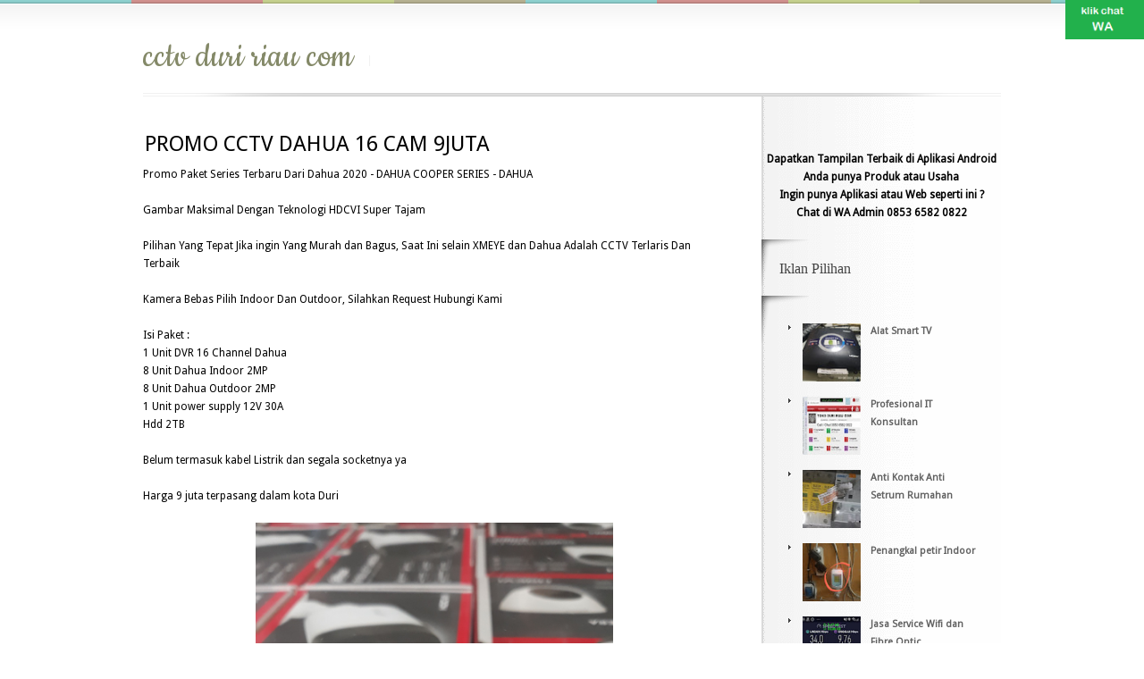

--- FILE ---
content_type: text/html; charset=UTF-8
request_url: https://cctv.duririau.com/2020/09/promo-cctv-dahua-16-cam-9juta.html
body_size: 34998
content:
<!DOCTYPE html>
<html dir='ltr' xmlns='http://www.w3.org/1999/xhtml' xmlns:b='http://www.google.com/2005/gml/b' xmlns:data='http://www.google.com/2005/gml/data' xmlns:expr='http://www.google.com/2005/gml/expr'>
<head>
<link href='https://www.blogger.com/static/v1/widgets/2944754296-widget_css_bundle.css' rel='stylesheet' type='text/css'/>
<script async='async' data-ad-client='ca-pub-4553285368999637' src='https://pagead2.googlesyndication.com/pagead/js/adsbygoogle.js'></script>
<meta content='width=device-width, initial-scale=1, maximum-scale=1' name='viewport'/>
<meta content='text/html; charset=UTF-8' http-equiv='Content-Type'/>
<meta content='blogger' name='generator'/>
<link href='https://cctv.duririau.com/favicon.ico' rel='icon' type='image/x-icon'/>
<link href='https://cctv.duririau.com/2020/09/promo-cctv-dahua-16-cam-9juta.html' rel='canonical'/>
<link rel="alternate" type="application/atom+xml" title="cctv duri riau com - Atom" href="https://cctv.duririau.com/feeds/posts/default" />
<link rel="alternate" type="application/rss+xml" title="cctv duri riau com - RSS" href="https://cctv.duririau.com/feeds/posts/default?alt=rss" />
<link rel="service.post" type="application/atom+xml" title="cctv duri riau com - Atom" href="https://www.blogger.com/feeds/7317728894457405993/posts/default" />

<link rel="alternate" type="application/atom+xml" title="cctv duri riau com - Atom" href="https://cctv.duririau.com/feeds/6431739606890564024/comments/default" />
<!--Can't find substitution for tag [blog.ieCssRetrofitLinks]-->
<link href='https://blogger.googleusercontent.com/img/b/R29vZ2xl/AVvXsEjsm5Pjbsn5M_2zl4zKJf4ynou1nuSmgIdFsQPcABkETWE7qcWey3exGtlfIt-0tURrUb2EqQ3zS1bduHy6KKu5HJLhj8dcO2kbMauQRAshJzJy_AaFZSsASsNZX7v1HV7BlebZHDo2So6O/s1600/1599062020979078-0.png' rel='image_src'/>
<meta content='https://cctv.duririau.com/2020/09/promo-cctv-dahua-16-cam-9juta.html' property='og:url'/>
<meta content='PROMO CCTV DAHUA 16 CAM 9JUTA ' property='og:title'/>
<meta content='bm70com, bm70.com, duri, duririau, duririau.com, duririaucom, gps tracker, wifi, cctv, kamera pengintai, it, komputer service, laptop, bisnis, IT' property='og:description'/>
<meta content='https://blogger.googleusercontent.com/img/b/R29vZ2xl/AVvXsEjsm5Pjbsn5M_2zl4zKJf4ynou1nuSmgIdFsQPcABkETWE7qcWey3exGtlfIt-0tURrUb2EqQ3zS1bduHy6KKu5HJLhj8dcO2kbMauQRAshJzJy_AaFZSsASsNZX7v1HV7BlebZHDo2So6O/w1200-h630-p-k-no-nu/1599062020979078-0.png' property='og:image'/>
<title>
PROMO CCTV DAHUA 16 CAM 9JUTA  - cctv duri riau com
</title>
<!-- Description and Keywords (start) -->
<meta content='YOUR KEYWORDS HERE' name='keywords'/>
<!-- Description and Keywords (end) -->
<meta content='PROMO CCTV DAHUA 16 CAM 9JUTA ' property='og:title'/>
<meta content='https://cctv.duririau.com/2020/09/promo-cctv-dahua-16-cam-9juta.html' property='og:url'/>
<meta content='article' property='og:type'/>
<meta content='https://blogger.googleusercontent.com/img/b/R29vZ2xl/AVvXsEjsm5Pjbsn5M_2zl4zKJf4ynou1nuSmgIdFsQPcABkETWE7qcWey3exGtlfIt-0tURrUb2EqQ3zS1bduHy6KKu5HJLhj8dcO2kbMauQRAshJzJy_AaFZSsASsNZX7v1HV7BlebZHDo2So6O/s1600/1599062020979078-0.png' property='og:image'/>
<meta content='cctv duri riau com' property='og:site_name'/>
<meta content='https://cctv.duririau.com/' name='twitter:domain'/>
<meta content='PROMO CCTV DAHUA 16 CAM 9JUTA ' name='twitter:title'/>
<meta content='summary_large_image' name='twitter:card'/>
<meta content='https://blogger.googleusercontent.com/img/b/R29vZ2xl/AVvXsEjsm5Pjbsn5M_2zl4zKJf4ynou1nuSmgIdFsQPcABkETWE7qcWey3exGtlfIt-0tURrUb2EqQ3zS1bduHy6KKu5HJLhj8dcO2kbMauQRAshJzJy_AaFZSsASsNZX7v1HV7BlebZHDo2So6O/s1600/1599062020979078-0.png' name='twitter:image'/>
<meta content='PROMO CCTV DAHUA 16 CAM 9JUTA ' name='twitter:title'/>
<!-- Social Media meta tag need customer customization -->
<meta content='Facebook App ID here' property='fb:app_id'/>
<meta content='Facebook Admin ID here' property='fb:admins'/>
<meta content='@username' name='twitter:site'/>
<meta content='@username' name='twitter:creator'/>
<meta content='text/html; charset=UTF-8' http-equiv='Content-Type'/>
<meta content='blogger' name='generator'/>
<link href='https://cctv.duririau.com/favicon.ico' rel='icon' type='image/x-icon'/>
<link href='https://cctv.duririau.com/2020/09/promo-cctv-dahua-16-cam-9juta.html' rel='canonical'/>
<link rel="alternate" type="application/atom+xml" title="cctv duri riau com - Atom" href="https://cctv.duririau.com/feeds/posts/default" />
<link rel="alternate" type="application/rss+xml" title="cctv duri riau com - RSS" href="https://cctv.duririau.com/feeds/posts/default?alt=rss" />
<link rel="service.post" type="application/atom+xml" title="cctv duri riau com - Atom" href="https://www.blogger.com/feeds/7317728894457405993/posts/default" />

<link rel="alternate" type="application/atom+xml" title="cctv duri riau com - Atom" href="https://cctv.duririau.com/feeds/6431739606890564024/comments/default" />
<!--Can't find substitution for tag [blog.ieCssRetrofitLinks]-->
<link href='https://blogger.googleusercontent.com/img/b/R29vZ2xl/AVvXsEjsm5Pjbsn5M_2zl4zKJf4ynou1nuSmgIdFsQPcABkETWE7qcWey3exGtlfIt-0tURrUb2EqQ3zS1bduHy6KKu5HJLhj8dcO2kbMauQRAshJzJy_AaFZSsASsNZX7v1HV7BlebZHDo2So6O/s1600/1599062020979078-0.png' rel='image_src'/>
<meta content='https://cctv.duririau.com/2020/09/promo-cctv-dahua-16-cam-9juta.html' property='og:url'/>
<meta content='PROMO CCTV DAHUA 16 CAM 9JUTA ' property='og:title'/>
<meta content='bm70com, bm70.com, duri, duririau, duririau.com, duririaucom, gps tracker, wifi, cctv, kamera pengintai, it, komputer service, laptop, bisnis, IT' property='og:description'/>
<meta content='https://blogger.googleusercontent.com/img/b/R29vZ2xl/AVvXsEjsm5Pjbsn5M_2zl4zKJf4ynou1nuSmgIdFsQPcABkETWE7qcWey3exGtlfIt-0tURrUb2EqQ3zS1bduHy6KKu5HJLhj8dcO2kbMauQRAshJzJy_AaFZSsASsNZX7v1HV7BlebZHDo2So6O/w1200-h630-p-k-no-nu/1599062020979078-0.png' property='og:image'/>
<link href="//fonts.googleapis.com/css?family=Droid+Sans" rel="stylesheet" type="text/css">
<link href="//fonts.googleapis.com/css?family=Cookie" rel="stylesheet" type="text/css">
<link href="//fonts.googleapis.com/css?family=Kreon" rel="stylesheet" type="text/css">
<link href='//maxcdn.bootstrapcdn.com/font-awesome/4.4.0/css/font-awesome.min.css' rel='stylesheet'/>
<script src="//ajax.googleapis.com/ajax/libs/jquery/1.8.3/jquery.min.js"></script>
<style id='page-skin-1' type='text/css'><!--
/*
-----------------------------------------------
Blogger Template Style
Name:        Boutique
Author :     http://www.soratemplates.com
License:     Free Version
----------------------------------------------- */
body#layout #recent-products,body#layout #special-offers,body#layout #search-form,body#layout #top-menu,body#layout #menu-content,body#layout #top-area,.item-price,#popular h2,#navbar,.date-header,.feed-links,.post-location,.post-icons{display: none !important;}
.section, .widget, .widget-content, .widget ul, .widget li, body, h1, h2, h3, h4, h5, ul, li, a, p, span, img, dd {
border: medium none;
list-style: none outside none;
margin: 0;
outline: medium none;
padding: 0;
text-decoration: none;
}
body#layout #main-products, body#layout #special-items {
padding: 0;
}
.post-share-buttons {
margin: 20px 0 0;
}
body {
background-color: #ffffff;
font-family: 'Droid Sans',Arial,Verdana,sans-serif;
font-size: 12px;
line-height: 20px;
}
a {
color: #434343;
}
a:hover {
color: #7CB7B5;
}
.clearfix:after {
clear: both;
content: " ";
display: block;
font-size: 0;
height: 0;
visibility: hidden;
}
p {
line-height: 24px;
padding-bottom: 10px;
}
#color-stripes {
background: url("https://blogger.googleusercontent.com/img/b/R29vZ2xl/AVvXsEiUG-vrSkch3Id6pbhcvrvrrmSZxIBvfrAle0LFewstrZsZk31j45cF3chOohufPH8mDkwFSg_uP69qYrCwC2Yp6pLiFQN1oRPNhV3pw0WvGGMTNe8-pZJ16mg30-gXngqrg9cOBvEtJtg/s588/color-stripes.png") repeat-x scroll 0 0 rgba(0, 0, 0, 0);
border-bottom: 1px solid #FFFFFF;
height: 4px;
}
.container {
margin: 0 auto;
position: relative;
text-align: left;
width: 960px;
}
#header-wrapper {
background: url("https://blogger.googleusercontent.com/img/b/R29vZ2xl/AVvXsEh2JyImLnP9DsiapjQdhtzQim_YVGGptNgZ9K1A42_qE5CALLsEaYqhxy1O9xpZsNxIL-5aVjMZmWdOvwGNfjP-A3tmXpNxm5eiEbP8BLBJTfJLYBTzW8kQ4PsG-s3yzSlD-1S4GdJW6wk/s29/header-bg.png") repeat-x scroll 0 0 rgba(0, 0, 0, 0);
padding-top: 38px;
}
#header {
float: left;
margin-bottom: 18px;
}
#header, #header a {
color: #848968;
}
#header h1 {
font-family: 'Cookie',cursive;
font-size: 43px;
font-weight: normal;
line-height: 43px;
}
#header img {
max-height: 51px;
width: auto;
}
#header .descriptionwrapper {
background: url("https://blogger.googleusercontent.com/img/b/R29vZ2xl/AVvXsEg6N0mU7sWNfBSnb5BMb7YtFL7bFBGnrM6sTXJOY4W2tvNx6LMkySnhVtYOqElOSxb9AdklSejcTQdODrU2IexFvRJYDykuJ4K6Q4auJ_insu_3w_7EZCHYU-zyQLb9iAx8QTOanjhOclg/s28/slogan-bg.png") no-repeat scroll 0 7px rgba(0, 0, 0, 0);
color: #000000;
font-family: Georgia,serif;
font-size: 12px;
font-style: italic;
margin-left: 15px;
padding-left: 13px;
padding-top: 9px;
}
.titlewrapper, .descriptionwrapper {
display: inline-block;
}
#search-form {
background: url("https://blogger.googleusercontent.com/img/b/R29vZ2xl/AVvXsEh7MWphipw6kO9h7E7b9oDq_t06mMtfKJYlTLlXo-tcyzPCREZoS9zavKQ7EN4ABLxfkL9UeHjbGOy6t7WYaDThsDh8nBAOdep3TpGJMaE_KswG6TVC-LVRsypov2J0suGERr4yJR2BPys/s127/search-bg.png") no-repeat scroll 0 0 rgba(0, 0, 0, 0);
float: right;
height: 26px;
margin-top: 7px;
width: 127px;
}
#search-form #searchinput {
background: none repeat scroll 0 0 rgba(0, 0, 0, 0);
border: medium none;
color: #B5B5B5;
float: left;
font-family: Georgia,serif;
font-size: 11px;
font-style: italic;
margin: 4px 7px 0 4px;
padding-left: 9px;
text-shadow: 1px 1px 1px #FFFFFF;
width: 84px;
}
#search-form #searchsubmit {
float: right;
margin-right: 10px;
margin-top: 8px;
}
.selectnav {
display: none;
}
ul#top-menu {
float: right;
padding-right: 17px;
}
ul#secondary-menu {
padding-left: 18px;
width: 960px;
}
#top-area {
}
#top-area-bg {
background: url("https://blogger.googleusercontent.com/img/b/R29vZ2xl/AVvXsEjMAUnYLpkOB4Eucqnv1Tvuq-ashBP6kSCfMW2ukEY8RtsHoZp108JyhAdEwumQ05u7XHl5XO4sFnLVwOAZu4YhBMSkdRGDjSOYvpe_TmO829gba0qsJMnXc6p5JiX72v2ZWkyvR-4kHlo/s9/top-area-bg.png") repeat-x scroll 0 0 rgba(0, 0, 0, 0);
}
ul#top-menu li {
padding-right: 2px;
}
ul#top-menu a {
background: url("https://blogger.googleusercontent.com/img/b/R29vZ2xl/AVvXsEilCMxt1pGZJ7p18cMVu4VtLlzoX29RJA385cxU4Jdf0Vpr4OKGyNAssS4qyCT9pWD9KDGzHY8gfzlOwLGJJMjy5GxfcYb1LaS6xNL-MjUJTmxYiEmsRyFtN3G0lg8JuGnH3BPreBcNX_4/s43/top-menu-bg.png") repeat-x scroll 0 0 rgba(0, 0, 0, 0);
border: 1px solid rgba(0, 0, 0, 0);
border-top-left-radius: 10px;
border-top-right-radius: 10px;
color: #434343;
font-family: 'Droid Sans',Arial,Verdana,sans-serif;
padding: 11px 9px 10px;
text-decoration: none;
}
ul#top-menu > li.sf-ul.sfHover > a {
border: 1px solid #EAEAEA;
box-shadow: -1px 2px 5px 0 rgba(0, 0, 0, 0.1);
}
ul#top-menu li a:hover {
color: #111111;
}
ul#top-menu > li.current_page_item > a {
color: #B5B5B5 !important;
font-family: Georgia,serif;
font-style: italic;
}
ul#top-menu li ul {
background: url("https://blogger.googleusercontent.com/img/b/R29vZ2xl/AVvXsEjqMDc3kHYjlWL7KpbgSjVi8dhRs6AXRg9u-jMQkbGqlUGeB1tJ-1MTin8QQO5giQdYR4ijZTBgPaiA8H5s9Xy15C6QkEmihV0Y9jFsFj1gb989p7eheRTleQw3aNAIht58P7R5TKoHWsA/s208/menu-dropdown-bg.png") repeat-y scroll 0 0 rgba(0, 0, 0, 0);
border: 1px solid #EAEAEA;
border-radius: 0 0 10px 10px;
box-shadow: 3px 3px 3px rgba(0, 0, 0, 0.1);
display: none;
padding: 10px 0;
top: 41px !important;
width: 208px !important;
}
ul#top-menu li ul li {
padding: 8px 0 8px 34px;
}
ul#top-menu li ul a {
text-shadow: 1px 1px 0 #FFFFFF;
width: 160px;
}
ul#top-menu li ul a, ul#top-menu li ul a:hover {
background: none repeat scroll 0 0 rgba(0, 0, 0, 0);
border: medium none;
border-radius: 0 0 0 0;
box-shadow: none;
margin: 0;
padding: 0;
}
ul#top-menu li ul a:hover {
color: #7CB7B5;
}
ul#top-menu li:hover ul ul, ul#top-menu li.sfHover ul ul {
border-radius: 10px 10px 10px 10px;
left: 209px !important;
top: -10px !important;
}
#menu-content {
position: relative;
}
#menu-shadow {
background: url("https://blogger.googleusercontent.com/img/b/R29vZ2xl/AVvXsEiXVsVmlEtFqqjWtQfsKTKVm3dRPjMyP7nIgJhaRU_5VIdPJdGhKLUgi4ANAFF-dZ4cr-JmYeQsfv-cwwC_SuGC-fYLqOii1b_4mE6uvYionW3pWNnq5EqrtTYKSCwF9m-1TY4NHuDBn98/s960/secondary-menu-bg.png") no-repeat scroll 0 0 rgba(0, 0, 0, 0);
height: 4px;
left: 0;
position: absolute;
top: 0;
width: 960px;
z-index: 30;
}
ul#secondary-menu li {
font-family: 'Kreon',Arial,sans-serif;
}
ul#secondary-menu a {
color: #434343;
font-size: 16px;
padding: 18px 9px 15px;
text-decoration: none;
}
ul#secondary-menu a:hover {
color: #7CB7B5;
}
ul#secondary-menu li {
border-left: 1px solid rgba(0, 0, 0, 0);
border-right: 1px solid rgba(0, 0, 0, 0);
}
ul#secondary-menu li ul li {
border: medium none;
}
ul#secondary-menu > li.sf-ul.sfHover {
background: url("https://blogger.googleusercontent.com/img/b/R29vZ2xl/AVvXsEic0m3iv_inrGMvQZMBv9rRoHx6Hv59K7i_DiPXGrau0wB89sNMngZJBnECFNu5pnCnGa9GOa0RkZ2hHLOlkbipdU3I5GgxhWk99X7tKW-bFDIUMPsF-N06XoeGZQw2svmsvgIFc1l-Zvg/s51/secondary-active-bg.png") repeat-x scroll 0 0 rgba(0, 0, 0, 0);
border-left: 1px solid #D3D3D3;
border-right: 1px solid #D3D3D3;
}
ul#secondary-menu > li.sf-ul.sfHover > a {
background: url("https://blogger.googleusercontent.com/img/b/R29vZ2xl/AVvXsEjlaFM3h3kfSDHuOfrkG94PPkYRgqVihyIKV1_xqCVAjb2rukTE4rHNURGkC2lofcXV76Q2GO_HW2LbvbaRIICqDSxJ9KM5YkqdfOIptOyEth9FzKYhevl_JMligxRZmGGVATuEKpJrxJA/s53/secondary-shadow.png") no-repeat scroll 0 0 rgba(0, 0, 0, 0);
}
ul#secondary-menu > li.current_page_item > a {
color: #7CB7B5 !important;
font-family: Georgia,serif;
font-size: 15px;
font-style: italic;
}
ul#secondary-menu li ul {
background: url("https://blogger.googleusercontent.com/img/b/R29vZ2xl/AVvXsEiGuYtSEs71Ld6qiBe_5RmK0YkbgcEjtaUu9O9YCGqRnmOUi0TBBy4Ro2D111xNqA3rmwN8Z2jOk-EY42myAqpAYzo4vQGBHCMLwKwlLcVZ1rbydcLRIjNu_H8EvY0c6YxWOJpFBPfWhKI/s339/bottom-dropdown-bg.png") no-repeat scroll 0 0 #FCFCFC;
border-radius: 0 0 10px 10px;
box-shadow: 3px 3px 3px rgba(0, 0, 0, 0.1);
display: none;
padding: 7px 0 10px;
top: 53px !important;
width: 360px !important;
}
ul#secondary-menu ul li {
float: left;
margin: 0 !important;
padding: 8px 0 8px 30px !important;
width: 149px;
}
ul#secondary-menu ul li a {
padding: 0 !important;
}
ul#secondary-menu li:hover ul ul, ul#secondary-menu li.sfHover ul ul {
border-radius: 8px 8px 8px 8px;
left: 180px !important;
top: -8px !important;
}
ul#secondary-menu ul li.even-item {
border-left: 1px solid #F1F1F1;
}
.nav ul {
background-position: center bottom;
background-repeat: no-repeat;
position: absolute;
top: -999em;
z-index: 10;
}
.nav li {
float: left;
position: relative;
}
.nav a {
display: block;
float: left;
}
.nav li:hover ul, ul.nav li.sfHover ul {
left: 0;
top: 50px;
}
.nav li:hover li ul, .nav li.sfHover li ul {
top: -999em;
}
.nav li li:hover ul, ul.nav li li.sfHover ul {
left: 192px;
top: 0;
}
.nav li:hover ul, .nav li li:hover ul {
top: -999em;
}
.nav li li {
display: block;
float: left;
height: auto !important;
padding: 0;
}
.nav li ul {
width: 191px;
z-index: 1000;
}
.nav li li a:link, .nav li li a:visited {
display: block;
float: left;
height: auto;
}
.nav li:hover {
visibility: inherit;
}
#top-area {
background: url("https://blogger.googleusercontent.com/img/b/R29vZ2xl/AVvXsEgG7ALkW3iI-WlxbLS1vxni7S6M175ICYxw4p-BzZWTNun8pHao5sDK7yRspM98JaGFQTxFQhWAxJYdZwdGXGE7J8-eq_OSGhisjd9gJitP2R0aF164qB9USJmJKKPhgUiA3HrqeyR14hs/s8/area-bg.png") repeat scroll 0 0 #8ED0CE;
}
#top-area-bg {
background: url("https://blogger.googleusercontent.com/img/b/R29vZ2xl/AVvXsEjMAUnYLpkOB4Eucqnv1Tvuq-ashBP6kSCfMW2ukEY8RtsHoZp108JyhAdEwumQ05u7XHl5XO4sFnLVwOAZu4YhBMSkdRGDjSOYvpe_TmO829gba0qsJMnXc6p5JiX72v2ZWkyvR-4kHlo/s9/top-area-bg.png") repeat-x scroll 0 0 rgba(0, 0, 0, 0);
}
#bottom-area-bg {
background: url("https://blogger.googleusercontent.com/img/b/R29vZ2xl/AVvXsEg1tuAH28IheQIePmI4EjDJjqXkrpPymp5O_J1fsSJxejKxGh_gC2pABxSq40FGZTLhZ_7Q500apOWxJxyna5ofGXF0fGHu8cNbsOqClZ83f-kQf1ZZtqPvB_tE6lNfS9oy1sCkCuq-dI0/s9/bottom-area-bg.png") repeat-x scroll left bottom rgba(0, 0, 0, 0);
}
#category-inner {
font-family: 'Kreon',Arial,sans-serif;
padding: 30px 0 20px;
}
h1.category-title {
color: #577A79;
font-size: 33px;
text-shadow: 1px 1px 0 rgba(255, 255, 255, 0.4);
}
#category-inner p.description, #category-inner p.meta-info {
color: #FFFFFF;
font-size: 18px;
text-shadow: 1px 1px 0 rgba(0, 0, 0, 0.2);
}
#category-inner p.meta-info a {
color: #FFFFFF;
}
#comments h4, h3.offer-title, h3#comments, h3#reply-title {
background: url("https://blogger.googleusercontent.com/img/b/R29vZ2xl/AVvXsEhNN3ez8FUhL7ZzEZ28NtyUZ4_EJjuRjlzjLbiqjoySmS01dPrqeIm45d6uzwhNZsDWWVRt6DCqt6rgFddAnHIF0czihtePSIeT8k1sJQKpfMvaA6oqAW4ek0BN9SsghgjS3QRyyPG34TU/s350/offer-title-bg.png") no-repeat scroll right bottom rgba(0, 0, 0, 0);
color: #434343;
display: block;
font-size: 14px;
height: 43px;
line-height: 41px;
padding-bottom: 0;
padding-right: 6px;
position: absolute;
text-decoration: none;
text-shadow: 1px 1px 1px #FFFFFF;
text-transform: uppercase;
}
#comments h4 span, h3.offer-title span, h3#comments span, h3#reply-title span {
background: url("https://blogger.googleusercontent.com/img/b/R29vZ2xl/AVvXsEhNN3ez8FUhL7ZzEZ28NtyUZ4_EJjuRjlzjLbiqjoySmS01dPrqeIm45d6uzwhNZsDWWVRt6DCqt6rgFddAnHIF0czihtePSIeT8k1sJQKpfMvaA6oqAW4ek0BN9SsghgjS3QRyyPG34TU/s350/offer-title-bg.png") no-repeat scroll 0 0 rgba(0, 0, 0, 0);
display: block;
height: 43px;
padding-left: 20px;
padding-right: 16px;
}
#special-offers {
font-weight: normal;
left: 43%;
position: absolute;
top: -22px;
}
#special-items {
padding-bottom: 50px;
padding-left: 18px;
padding-top: 45px;
}
.special-item {
display: inline-block;
margin-left: 5px;
position: relative;
width: 19%;
}
.last {
margin-right: 0;
}
.special-item .price-tag, #et-slides .price-tag {
background: no-repeat scroll 0 0 rgba(0, 0, 0, 0);
color: #FFFFFF;
font-family: Georgia,serif;
font-size: 20px;
height: 53px;
left: -18px;
padding-right: 3px;
padding-top: 30px;
position: absolute;
text-align: center;
text-shadow: 1px 1px 1px rgba(0, 0, 0, 0.2);
top: -6px;
width: 65px;
}
#et-slides .price-tag {
left: 123px;
top: -18px;
z-index: 100;
}
.special-item a:hover {
text-decoration: none;
}
.special-item .price-tag span, #et-slides .price-tag span {
color: #FFFFFF;
font-family: Georgia,serif;
font-size: 12px;
left: 29px;
position: absolute;
text-shadow: 1px 1px 1px rgba(0, 0, 0, 0.2);
top: -1px;
}
.special-item h4.title {
font-family: Georgia,serif;
font-size: 16px;
padding: 12px 0;
text-align: center;
}
.special-item h4.title a {
color: #434343;
font-weight: normal;
text-decoration: none;
}
.special-item .et-links a {
color: #838383;
font-size: 10px;
height: 23px;
line-height: 23px;
text-align: center;
text-decoration: none;
text-shadow: 1px 1px 1px #FFFFFF;
text-transform: uppercase;
}
.special-item .et-links a:hover {
color: #4C4B4B;
}
.special-item a.add-to-cart {
background: url("https://blogger.googleusercontent.com/img/b/R29vZ2xl/AVvXsEjczLWoktGmOV-yCe8JNoMvmKjOKIT3THE6Sl26D4cLwME2Myz7GWdn122siPfOT6d8EMSf8qoDah0ePGjTf2_dVyhTJZqeglhTriehQPdGT4JR_WtlpOU_-UkuD0JtyYZ7dsHJD0O2Sd0/s79/add-to-cart.png") no-repeat scroll 0 0 rgba(0, 0, 0, 0);
float: left;
width: 79px;
}
.special-item a.more-info {
background: url("https://blogger.googleusercontent.com/img/b/R29vZ2xl/AVvXsEj__ZBH4Gw5iY_PmkUS7WblXor0QRMtBIdbgDKc8SPdlXoNnFk8fZKYdAvUU0n-Z_jHzCIYuZrR-WUu0qcwsazHL2QndVfoQVIOW2tBw7Hn4BM0SVQErFlWuC582msl7qhHB3gvCGeFg2M/s72/more-info-bg.png") no-repeat scroll 0 0 rgba(0, 0, 0, 0);
float: left;
width: 72px;
}
.special-item a.add-to-cart:hover, .special-item a.more-info:hover {
background-position: left bottom;
}
.special-item img {
display: block;
margin: 0 auto;
}
#featured {
height: 340px;
}
#slides {
height: 290px;
}
.slide {
padding: 80px 0 10px 82px;
}
.js .slide {
display: none;
}
.featured-image {
float: left;
margin-right: 57px;
margin-top: -37px;
position: relative;
width: 380px;
}
.featured-description {
color: #FFFFFF;
float: left;
font-size: 14px;
text-shadow: 1px 1px 1px rgba(0, 0, 0, 0.1);
width: 353px;
}
.featured-description p {
line-height: 21px;
}
h2.featured-title {
font-family: 'Kreon',Arial,sans-serif;
font-size: 33px;
padding-bottom: 13px;
text-shadow: 1px 1px 0 rgba(255, 255, 255, 0.4);
}
h2.featured-title a {
color: #577A79;
}
h2.featured-title a:hover {
color: #3C5958;
text-decoration: none;
}
#featured a.readmore {
background: url("https://blogger.googleusercontent.com/img/b/R29vZ2xl/AVvXsEgb7baG4KF-t0FkwTCydpv58cKvkh9k3u4DY49a4kYMTCINt7heEH45A9SBTGoyrH8RkFyzG7nCBWi_Daba-9wqso8iAxzZyGs04A2Sgq0afbCKsVJonHa5Faj-K5vBd0HCVGxndAiRawk/s300/more-info.png") no-repeat scroll right bottom rgba(0, 0, 0, 0);
color: #434343;
display: block;
float: right;
font-size: 12px;
padding-right: 17px;
text-shadow: none;
}
#featured a.readmore span {
background: url("https://blogger.googleusercontent.com/img/b/R29vZ2xl/AVvXsEgb7baG4KF-t0FkwTCydpv58cKvkh9k3u4DY49a4kYMTCINt7heEH45A9SBTGoyrH8RkFyzG7nCBWi_Daba-9wqso8iAxzZyGs04A2Sgq0afbCKsVJonHa5Faj-K5vBd0HCVGxndAiRawk/s300/more-info.png") no-repeat scroll 0 0 rgba(0, 0, 0, 0);
display: block;
height: 32px;
line-height: 32px;
padding-left: 17px;
}
#featured a.readmore:hover {
color: #111111;
}
#featured a#left-arrow, #featured a#right-arrow {
display: block;
height: 70px;
position: absolute;
text-indent: -9999px;
top: 126px;
width: 28px;
z-index: 100;
}
#featured a#left-arrow {
background: url("https://blogger.googleusercontent.com/img/b/R29vZ2xl/AVvXsEjtoip-mpI3mTwMXyvRge7vGOD3a2IgOKqWN2SsPWvKcRJgmWSJI0vzvxID8n7aB75OczBYUmAwVlxOYpz6edrjIpSjPskh4femF_x90dYDMdnViJHyD473DY8mlc_yf3Ot85y4wMkiu7M/s70/left-arrow.png") no-repeat scroll 0 0 rgba(0, 0, 0, 0);
left: 0;
}
#featured a#right-arrow {
background: url("https://blogger.googleusercontent.com/img/b/R29vZ2xl/AVvXsEgs4pBLcU3wBCEQYCTXWPxHfOCRo8BrqhG5bTS6v9QoY23vkBLZynS6WghC_goKNqjDz2fwd4TqDB4-Dwimo3MD1UD8vQTKnJmlOcSbRiHlfPtCp2oL3g0eMIk2q8D6YwDgUJV50qitDWE/s70/right-arrow.png") no-repeat scroll 0 0 rgba(0, 0, 0, 0);
right: 0;
}
#featured #controllers {
text-align: center;
}
#featured #controllers a {
background: url("https://blogger.googleusercontent.com/img/b/R29vZ2xl/AVvXsEjfwjOjZPkKWvxjUwmbwNQ0SgJonMGXUt2BMDlBdezH_xqbbNJdhfryjlMqs9R83PlrCgiiGQKWIi64moZs-3_SMlJKJPuPeW0c1jKfJtrXYgJME6u7yANMA8RYovSO0lSW55wpaQFosP4/s11/featured-controller.png") no-repeat scroll 0 0 rgba(0, 0, 0, 0);
display: inline-block;
height: 11px;
margin-right: 4px;
text-indent: -9999px;
width: 11px;
}
#featured #controllers a.activeSlide {
background: url("https://blogger.googleusercontent.com/img/b/R29vZ2xl/AVvXsEhC_AAcT8VNVlky4DFzUk6mUGE3SRmuc2T5puGWKNf-mp0P7ea43z9bMVdFHewE84dYXOlF6crx3Nzh_RQJpHHI6m_bnJrGSqn2OiZBGXnXgMoWgvwKb2_RUxM-_xXgaf5OJcsChCMXbzY/s11/featured-controller-active.png") no-repeat scroll 0 0 rgba(0, 0, 0, 0);
}
.featured-price {
background:  no-repeat scroll 0 0 rgba(0, 0, 0, 0);
bottom: -39px;
height: 85px;
left: 52px;
position: absolute;
text-shadow: 1px 1px 1px rgba(0, 0, 0, 0.2);
width: 283px;
}
.featured-price a {
color: #FFFFFF;
font-size: 11px;
text-transform: uppercase;
}
.featured-price a:hover {
color: #FFEB7D;
text-decoration: none;
}
.featured-price a.add_cart, .featured-price a.more_info {
position: absolute;
top: 36px;
}
.featured-price a.add_cart {
left: 25px;
}
.featured-price a.more_info {
left: 189px;
}
.featured-price span.price, .featured-price span.currency_sign {
color: #FFFFFF;
display: block;
font-family: Georgia,serif;
position: absolute;
text-align: center;
}
.featured-price span.price {
font-size: 19px;
left: 110px;
top: 30px;
width: 64px;
}
.featured-price span.currency_sign {
color: #FFFFFF;
font-size: 12px;
left: 133px;
top: 1px;
width: 17px;
}
#main-content {
background: url("https://blogger.googleusercontent.com/img/b/R29vZ2xl/AVvXsEhd4Keu_JNTVh9fQ99XzZE5rCkQpIlJ9ByEK7oaY3VUdR0pQpRMp-rvzyQ1zUxUTPgWbZA9dF4ISxU46w-yaTanuk_uczh7hAPvkms2-jpAhh53cz5CUQsIAvkHLWwc7EUHzBkQLiNby1M/s960/main-content.png") no-repeat scroll 0 0 rgba(0, 0, 0, 0);
padding-top: 4px;
}
#main-content-bg {
background: url("https://blogger.googleusercontent.com/img/b/R29vZ2xl/AVvXsEjI9Le6UqrxsQpSK1eQ2oGIv3V15jFDZVHAA-9xGimWZgqA4T0ZIFQcoghsrhDZSTrU1LkM9uZFzczNORXIoAOylDvjEbhtREo4ebikHDi1c2rXcgj3l3X5wSmW_UhP5RwRKR5K5nr6_dU/s273/main-content-bg.png") repeat-y scroll 692px 0 rgba(0, 0, 0, 0);
}
#main-content-bottom-bg {
background: url("https://blogger.googleusercontent.com/img/b/R29vZ2xl/AVvXsEhb2bW2CCgDq6vcOMQ-zfkAH8Ry6ZSewH0r4zAiMMSrqddJOAfbMlGDQkEoDjP8FPgzoRkdseDTLrrCevXEVM291D1HEDbojh_MfHNUhIkGyhtjDR4JQ1AwNLhsl-SqoNtxVK7Or2_tNn0/s273/main-content-bottom-bg.png") no-repeat scroll 692px bottom rgba(0, 0, 0, 0);
}
#left-area {
float: left;
position: relative;
width: 692px;
}
#recent-products {
font-weight: normal;
left: 40%;
position: absolute;
top: -22px;
}
#main-products {
margin-bottom: 12px;
padding-top: 43px;
}
.main-product blockquote {
background: none repeat scroll 0 0 #E6E6E6;
border: 1px solid #DCDCDC;
color: #666666;
font-style: italic;
margin: 1.5em;
padding: 1em;
}
.main-product {
padding: 0 40px 20px 0;
}
.main-product h1 {
font-size: 24px;
font-weight: normal;
padding-bottom: 14px;
padding-left: 2px;
}
.main-product img {
max-width: 100%;
}
.main-product .price-tag {
background: no-repeat scroll 0 0 rgba(0, 0, 0, 0);
color: #FFFFFF;
font-family: Georgia,serif;
font-size: 14px;
height: 42px;
left: 0;
padding-right: 2px;
padding-top: 20px;
position: absolute;
text-align: center;
text-shadow: 1px 1px 1px rgba(0, 0, 0, 0.2);
top: -6px;
width: 49px;
}
.main-product a:hover {
text-decoration: none;
}
.main-product .price-tag span {
color: #FFFFFF;
font-family: Georgia,serif;
font-size: 12px;
left: 21px;
position: absolute;
text-shadow: 1px 1px 1px rgba(0, 0, 0, 0.2);
top: -1px;
}
.main-product h3 {
font-family: Georgia,serif;
font-size: 14px;
font-weight: normal;
padding-bottom: 12px;
text-align: center;
}
.main-product h3 a {
color: #434343;
text-decoration: none;
}
.boutique_description_border {
border: 1px solid #DFDFDF;
box-shadow: 2px 2px 4px rgba(0, 0, 0, 0.1);
display: none;
left: 100px;
position: absolute;
top: 1px;
z-index: 40;
}
.boutique_description {
background: url("https://blogger.googleusercontent.com/img/b/R29vZ2xl/AVvXsEhbmVMA3PIkko87LP-lGaa_RKr1jXisKKjyTjcU98YdowgJhTgCvLj9hXYCkQihovl1bXE1RX2H1CZZs_WJxZInZUneI2F9bJ8NW-P-3BMOHoVjDLmuX0nuxEILndQB7MW3lWAMvyncX2w/s229/description-bg.png") repeat-x scroll left bottom #FFFFFF;
border: 1px solid #FFFFFF;
padding: 20px 26px;
width: 290px;
}
.boutique_description h4.description-title {
color: #434343;
float: left;
font-size: 18px;
font-weight: normal;
margin-bottom: 10px;
width: 195px;
}
.boutique_description .price {
color: #7AB5AF;
float: right;
font-size: 24px;
}
.boutique_description h4.description-title, .boutique_description .price {
font-family: Georgia,serif;
}
.boutique_description_border, .boutique_description {
border-radius: 10px 10px 10px 10px;
}
.post img {
max-width: 100%;
}
.thumb {
display: block;
height: 96px;
width: 113px;
}
.post blockquote {
font: italic 13px georgia;
margin: 1em 20px;
}
#sidebar-wrapper {
background: url("https://blogger.googleusercontent.com/img/b/R29vZ2xl/AVvXsEiehirbis8Bzq312ef_cBww70SpP8DsoBP_dG0IvlTbCKK6twsK6tKNK262WCFYyKgHcRD52_R6BQPhPzDydJuwe77SQB7UpR4Fm8TZ0A5MwxfH6CQ_MqI0U8GqR7pLmGc_CCPSiqPTOeE/s53/sidebar-bg.png") no-repeat scroll 0 -1px rgba(0, 0, 0, 0);
float: left;
position: relative;
width: 268px;
}
.sidebar .widget {
background: url("https://blogger.googleusercontent.com/img/b/R29vZ2xl/AVvXsEjSzPOiJMvPYZtG9-2aavvvB5lp8hModcfoBX_8PE4EI1RexmI_jIbDvoV902kmgbnMB9FfFKspBbEkVB0rRqwg0PsdT-27yqkntf0z0MVrc9a_JTbsQtf0McEiC78_EiDdwlhdTQ_VRuM/s273/widget-bg.png") no-repeat scroll left bottom rgba(0, 0, 0, 0);
padding: 23px 25px 30px 0;
}
.sidebar h2 {
color: #434343;
font-family: Georgia,serif;
font-size: 16px;
font-weight: normal;
padding-bottom: 20px;
padding-left: 20px;
}
.sidebar .widget-content {
background: url("https://blogger.googleusercontent.com/img/b/R29vZ2xl/AVvXsEiehirbis8Bzq312ef_cBww70SpP8DsoBP_dG0IvlTbCKK6twsK6tKNK262WCFYyKgHcRD52_R6BQPhPzDydJuwe77SQB7UpR4Fm8TZ0A5MwxfH6CQ_MqI0U8GqR7pLmGc_CCPSiqPTOeE/s53/sidebar-bg.png") no-repeat scroll 0 0 rgba(0, 0, 0, 0);
padding-left: 30px;
padding-top: 25px;
}
.sidebar ul li {
background: url("https://blogger.googleusercontent.com/img/b/R29vZ2xl/AVvXsEioOfxvf9-3lzUC3Hc31O0VAGWDSJM2MfKZCoEmkMDUCgaJKGkSeioQr_Wx6Z1jdBgBZNuCdYvdF291ibSH2vIGZc-Z0HJroqgsokWkJdqO4j9m18G0NZ2OknUXKC-w8obhuSoUseJzDEE/s6/sidebar-bullet.png") no-repeat scroll 0 8px rgba(0, 0, 0, 0);
display: block;
padding-bottom: 8px;
padding-left: 14px;
text-shadow: 1px 1px 1px #FFFFFF;
}
.sidebar ul li a {
color: #626262;
}
.sidebar ul li a:hover {
color: #111111;
}
#footer {
background: url("https://blogger.googleusercontent.com/img/b/R29vZ2xl/AVvXsEgG7ALkW3iI-WlxbLS1vxni7S6M175ICYxw4p-BzZWTNun8pHao5sDK7yRspM98JaGFQTxFQhWAxJYdZwdGXGE7J8-eq_OSGhisjd9gJitP2R0aF164qB9USJmJKKPhgUiA3HrqeyR14hs/s8/area-bg.png") repeat scroll 0 0 #8ED0CE;
}
#footer-top-bg {
background: url("https://blogger.googleusercontent.com/img/b/R29vZ2xl/AVvXsEjMAUnYLpkOB4Eucqnv1Tvuq-ashBP6kSCfMW2ukEY8RtsHoZp108JyhAdEwumQ05u7XHl5XO4sFnLVwOAZu4YhBMSkdRGDjSOYvpe_TmO829gba0qsJMnXc6p5JiX72v2ZWkyvR-4kHlo/s9/top-area-bg.png") repeat-x scroll 0 0 rgba(0, 0, 0, 0);
}
#footer-bottom-bg {
background: url("https://blogger.googleusercontent.com/img/b/R29vZ2xl/AVvXsEg1tuAH28IheQIePmI4EjDJjqXkrpPymp5O_J1fsSJxejKxGh_gC2pABxSq40FGZTLhZ_7Q500apOWxJxyna5ofGXF0fGHu8cNbsOqClZ83f-kQf1ZZtqPvB_tE6lNfS9oy1sCkCuq-dI0/s9/bottom-area-bg.png") repeat-x scroll left bottom rgba(0, 0, 0, 0);
}
#footer-widgets {
padding: 56px 0 50px;
}
.footer-widget {
float: left;
margin-right: 70px;
text-shadow: 1px 1px 1px rgba(0, 0, 0, 0.3);
width: 187px;
}
.last {
margin-right: 0;
}
#footer-logo {
margin-bottom: -15px;
margin-top: -10px;
}
.footer-widget {
color: #FFFFFF;
text-shadow: 1px 1px 1px rgba(0, 0, 0, 0.3);
}
#footer h2 {
color: #577A79;
font-family: 'Kreon',Arial,sans-serif;
font-size: 18px;
font-weight: normal;
padding-bottom: 15px;
padding-left: 0;
text-shadow: 1px 1px 1px rgba(255, 255, 255, 0.5);
}
.footer-widget a {
color: #FFFFFF;
}
.footer-widget a:hover {
color: #EEEEEE;
text-decoration: none;
}
.footer-widget ul {
margin-bottom: 8px;
}
.footer-widget ul ul {
margin-bottom: 0;
}
.footer-widget ul li {
background: url("https://blogger.googleusercontent.com/img/b/R29vZ2xl/AVvXsEjuT2vW0ssyDnnjk4V-4aFWMU5PxKdiVf4B9UYMyuXsjwLpM0XRDe7qZnwMFK5R1C8lHmZ1XfWbZ86Y58WVxhPes2muHmw5bhT7x_lpuIy8Qsg6rGpZon9oWziVk8kF_Aph84pNuwfsULM/s6/footer-bullet.png") no-repeat scroll 0 7px rgba(0, 0, 0, 0);
padding: 0 0 7px 12px;
}
.footer-widget ul li ul {
margin: 0 0 -3px;
padding: 5px 0 0 7px;
}
#footer-bottom {
background: url("https://blogger.googleusercontent.com/img/b/R29vZ2xl/AVvXsEgZHDYtnbpBD1qtt1uxes138pUWVbPYaum9Hkf50UF0PE1enB3sPJjeXEXLBY4MmnZr2uu4VJ_ttVQJ9qRmPreqIgNtCrvBw-JjCyyG3rMEljrHqbjOa2tO7jqi5S_4drd8UKeU5rmFFow/s61/footer-bottom-bg.png") repeat-x scroll left bottom rgba(0, 0, 0, 0);
padding: 20px 0 17px;
}
ul.bottom-nav li {
float: left;
font-family: 'Kreon',Arial,sans-serif;
padding-right: 20px;
}
ul.bottom-nav li a {
color: #434343;
font-size: 16px;
text-decoration: none;
}
ul.bottom-nav li a:hover {
color: #7CB7B5;
text-decoration: none;
}
ul.bottom-nav li.current_page_item a {
color: #7CB7B5 !important;
font-family: Georgia,serif;
font-size: 15px;
font-style: italic;
}
#footer-bottom p {
color: #434343;
padding-bottom: 0;
text-align: center;
}
#footer-bottom a {
color: #7CB7B5;
}
#bottom-color-stripes {
background: url("https://blogger.googleusercontent.com/img/b/R29vZ2xl/AVvXsEgbL3-zvpIqXGXd2stE-gfjhA83VtAYYKmupsR-40L8uR3b0mIv3B8XeTGm0Br2hsj54xoYdrAFD0gwZYoq1DepeG3emHJ75cjMv_0uyfXJe2hPQJBnYq4twKCT9PaFtGClESZWPfC4wDI/s588/bottom-color-stripes.png") repeat-x scroll 0 0 rgba(0, 0, 0, 0);
border-top: 1px solid #FFFFFF;
height: 5px;
}
#comments h4 {
left: 38%;
top: -16px;
}
.related-items, #comment-wrap {
background: url("https://blogger.googleusercontent.com/img/b/R29vZ2xl/AVvXsEjr6TxZnmEHN6T28n7Yq2eVeGCLsoFQtmTQejUKx4ylTBkslZ0J06iR1CuaBpgqwYF-sG-vxSVIWz4N52Ec6mmJ8zkZ-JKb2Rt3RPuIGw9UeIeuSDgdnAOaOgtAXIcTIH5aMt7Q94U3-44/s687/main-separator.png") no-repeat scroll 4px 0 rgba(0, 0, 0, 0);
padding: 20px 40px 0 0;
position: relative;
}
#comments .avatar-image-container img {
border: 0 none;
}
.comment-thread {
color: #111111;
}
.comment-thread a {
color: #777777;
}
.comment-thread ol {
margin: 0 0 20px;
}
.comment-thread .comment-content a, .comments .user a, .comments .comment-thread.inline-thread .user a {
color: #7CB7B5;
}
.comments .avatar-image-container, .comments .avatar-image-container img {
height: 48px;
max-height: 48px;
max-width: 48px;
width: 48px;
}
.comments .comment-block, .comments .comments-content .comment-replies, .comments .comment-replybox-single {
margin-left: 60px;
}
.comments .comment-block, .comments .comment-thread.inline-thread .comment {
background: none repeat scroll 0 0 #F9F9F9;
border: 1px solid #DDDDDD;
padding: 10px;
}
.comments .comments-content .comment {
line-height: 1em;
margin: 15px 0 0;
padding: 0;
width: 100%;
}
.comments .comments-content .icon.blog-author {
background-image: url("https://blogger.googleusercontent.com/img/b/R29vZ2xl/AVvXsEj-xAkaw_7I99EO3YThxNvzw3G-Acv0WlMBX9acVrai55wx_BgGZuUyqRjGd33efhAcVY2-wwrOt07NIi0ojalcJU8sY4Z_SJId5HAreIf6_HohsV0G97iL4Yt14K1jcaNz47S4yfjmNc8/s36/author.png");
height: 36px;
margin: 0;
position: absolute;
right: -2px;
top: -2px;
width: 36px;
}
.comments .comments-content .inline-thread {
padding: 0 0 0 20px;
}
.comments .comments-content .comment-replies {
margin-top: 0;
}
.comments .comment-content {
line-height: 1.4em;
padding: 5px 0;
}
.comments .comment-thread.inline-thread {
background: none repeat scroll 0 0 rgba(0, 0, 0, 0);
border-left: 1px solid #DDDDDD;
}
.comments .comment-thread.inline-thread .comment {
width: auto;
}
.comments .comment-thread.inline-thread .comment:after {
border-top: 1px solid #DDDDDD;
content: "";
height: 0;
left: -20px;
position: absolute;
top: 10px;
width: 10px;
}
.comments .comment-thread.inline-thread .comment .comment-block {
background: none repeat scroll 0 0 rgba(0, 0, 0, 0);
border: 0 none;
padding: 0;
}
.comments .comment-thread.inline-thread .comment-block {
margin-left: 48px;
}
.comments .comment-thread.inline-thread .user a {
font-size: 13px;
}
.comments .comment-thread.inline-thread .avatar-image-container, .comments .comment-thread.inline-thread .avatar-image-container img {
height: 36px;
max-height: 36px;
max-width: 36px;
width: 36px;
}
.comments .continue {
border-top: 0 none;
width: 100%;
}
.comments .continue a {
padding: 10px 0;
text-align: center;
}
.comment .continue {
display: none;
}
#comment-editor {
width: 103% !important;
}
.comment-form {
max-width: 100%;
width: 100%;
}
.comments .comments-content .loadmore, .comments .comments-content {
margin: 0;
}
.thread-expanded .blog-author {
right: -12px !important;
top: -12px !important;
}
#blog-pager-newer-link {
float: left;
}
#blog-pager-older-link {
float: right;
}
#blog-pager {
clear: both;
margin: 0;
padding: 12px 60px 40px 0;
text-align: center;
}
.pagenavi {
position: relative;
text-align: right;
}
.pagenavi a, .pagenavi a:link {
border: medium none !important;
color: #434343 !important;
font-weight: normal !important;
margin: 2px;
padding: 15px 10px !important;
text-decoration: none;
}
.pagenavi a:visited {
background-color: #FFFFFF;
border: 1px solid #E9E9E9;
color: #413F36;
margin: 2px;
padding: 15px 20px !important;
text-decoration: none;
}
.pagenavi .current {
background: url("https://blogger.googleusercontent.com/img/b/R29vZ2xl/AVvXsEg7tBx7LtCrzaH4sekx2g8VZbN6S2UgYMmeCwwFYgg39P-8tufl3q1VgWCNncvJBtK_EgDRcVMsQi2yo_h2WO9cMS6ESdnnbudH4JyXlZNjuXzjXAT99nQEdGBsdYMkspG1Y8bfT7tLjLc/s47/pagenavi-active.png") no-repeat scroll 0 0 rgba(0, 0, 0, 0);
border: medium none !important;
color: #000000;
margin: 2px;
padding: 15px 20px !important;
}
.pagenavi a:hover {
color: #000000 !important;
}
.pagenavi .pages {
border: medium none !important;
color: #434343 !important;
font-family: Georgia,serif;
font-size: 12px;
font-style: italic;
margin: 2px !important;
padding: 5px 7px !important;
}
.status-msg-body {
position: relative !important;
}
.CSS_LIGHTBOX {
z-index: 9999 !important;
}

--></style>
<style>
@media only screen and (max-width:979px){
#menu-content {overflow: hidden;}
#top-menu, #secondary-menu {display: none!important;}
#selectnav1 {background: transparent;border: 1px solid #848968;color: #848968;width: 30%;margin: 11px 0px 0px 10px;float:left;border-radius: 3px;}
#selectnav2 {background: transparent;border: 1px solid #848968;color: #848968;width: 100%;margin: 10px auto 8px;border-radius: 3px;}
.selectnav {display:block; padding:5px;}
#menu-content .selectnav {display:block;padding:7px;}
.container {width: 712px;}
#menu-shadow {height: 0px;}
#menu-content {border-bottom: 1px solid rgb(233, 234, 227);border-top: 1px solid #E9EAE3;}
#top-area {display: none;}
#search-form {margin-top: 12px;}
#special-offers {left: 38%;top: 20px;position: relative;display: inline-block;}
.special-item {width: 18%;}
.special-item img {max-width: 100%;   }
#main-content-bottom-bg {background: #fff;}
#left-area {width: 712x;}
.main-product {margin-left: 52px;margin-right: 0px;    }
#sidebar-wrapper {margin: 0 auto !important;float: none;    clear: both;}
.sidebar .widget, .sidebar .widget-content {background: #FFF none repeat scroll 0% 0%;}
.sidebar h2 {padding-bottom: 10px;padding-left: 20px;border-bottom: 1px solid rgb(238, 238, 238);  }
.footer-widget {width: 17.62871%;    }
.boutique_description_border {left: -90px!important;}
.boutique_description {padding: 20px 20px;width: 240px;}
.boutique_description h4.description-title {width: 175px;}
#main-content {background: #FFF;padding-top: 1px;border-top: 1px solid #eee;}
}

@media only screen and (max-width:767px){
.container {width: 460px;}
#header-wrapper {padding-top: 25px;}
#header .descriptionwrapper, div.special-item:nth-of-type(5) {display: none;}
#selectnav1 {margin: 6px 0px 0px 20px;}
#search-form {margin-top: 8px;}
#special-offers {left: 32%;top: 20px;position: relative;display: inline-block;}
.special-item {width: 23.3408500%;}
#left-area {width: 460px;}
#recent-products {left: 33%;}
.main-product {margin-left: 72px;margin-right: 0px;}
.footer-widget {width: 45.599999%;margin-right: 20px;}
#blog-pager {padding: 12px 0px 11px;}
.pagenavi {float: none!important;text-align: center;}
#sidebar-wrapper {width: 100%;} 
.boutique_description_border {left: -80px!important;}
}

@media only screen and (max-width:479px){
.container {width: 300px;}
#header-wrapper {padding-top: 18px;}
#selectnav1 {margin: 7px 0px 0px 0px;float: right;}
#search-form, div.special-item:nth-of-type(3), div.special-item:nth-of-type(4) {display: none;}
#special-offers, #special-items {display: none;}
.special-item {width: 39.555%;margin-left: 18px;}
#left-area {width: 300px;}
#main-content {margin-top: 40px;}
#recent-products {left: 23%;}
.main-product {margin-left: 24px;margin-right: 0px;}
.footer-widget {width: 100%;margin-right: 0;margin-bottom: 15px;}
.boutique_description_border {display: none!important;}  
}

@media only screen and (max-width:319px){
.container {width: 220px;}
#header {width: 100%;text-align: center;}
#selectnav1 {display: none;}
.special-item {width: 39.555%;margin-left: 18px;}
#left-area {width: 220px;}
#main-content {margin-top: 40px;}
#recent-products {left: 13%;}
.main-product {margin-left: 0;margin-right: 0px;width: 100%;}
.thumb {height: 140px;width: 100%;}
.footer-widget {width: 100%;margin-right: 0;margin-bottom: 15px;}
}


@media only screen and (max-width:979px){
.main-product {margin-left: 0;margin-right: 0px;padding-right: 0;}
#left-area {width: 100%;}  
}

@media only screen and (max-width:767px){
#comments h4 {left: 35%;top: -21px;} 
.related-items, #comment-wrap {background: #fff;border-top: 1px solid #eee;}
}

@media only screen and (max-width:479px){
#comments h4 {left: 29%;}
}

@media only screen and (max-width:319px){
#comments h4 {left: 21%;}
.comments .comment-thread.inline-thread .comment {overflow: hidden;}
}

</style>
<script type='text/javascript'>//<![CDATA[
var currency="$";boutique="<citlnug=JvSrp\"fnto tiTg(,)rtr .elc(<*>i,\".pi(\\+)sie0n1.on\"\"}fnto edoea{a =ouetgtlmnBI()iga=\"piea=\"igpgtlmnsyaNm(ig)piepgtlmnsylsNm(ie-rc\";figlnt>1iga=<m ls=tub r='ig0.r+\"/'es mtg'igcas\"hm oig r=hts/l4goluecnetcm-92TTw/l-pt5/AAAAK/CgK32/oiaeytjg >;fpielnt>1piea=.eEeetBCasae\"tmpie)0.neHM;.neHM=<i ls=mi-tm>ahe='y \"'iga+<pncas\"rc-a\"<pn'crec+<sa>+rctg\"/pn<a\"'h>ahe='y'>++<a<h>+<i ls=buiu_ecito_odr>dvcas\"otqedsrpin>h ls=dsrpintte>++<h>sa ls=pie>+urnypiea+<sa><i ls=cer>/i>dvcas\"nr-tmrtnsceri\"<i ls=rtn-otie\"<>+tiTg(.neHM,0+../>/i>/i>}<srpsrp agae\"aacit>ucinsrpassn{eunsrpae/.?/g\")slt/s/.lc(,-)ji( ) ucinramr()vrpdcmn.eEeetyda,mtg\",rctg\";m=.eEeetBTgae\"m\";rc=.eEeetBCasae\"tmpie)i(m.egh=)mtg'igcas\"hm\"sc\"+m[]sc' >;leiga=<m ls=tubn-m\"sc\"tp:/h.ogesrotn.o/GMDCUMTh2wcIAAAABMkJ-fWMn_mg_e.p\"/'i(rc.egh=)rctgpgtlmnsylsNm(ie-rc\"[]inrTLpinrTL'dvcas\"anie\"< rf\"++'>+mtg'sa ls=pietg>sa>+urny\"/pn\"piea+<sa>/>+<3< rf\"++\"'x\"/>/3\"'dvcas\"otqedsrpinbre\"<i ls=buiu_ecito\"<4cas\"ecito-il\"'x'/4<pncas\"rc\"'crec+rctg'/pn dvcas\"la\"<dv<i ls=etyie-aig lafx>dvcas\"aigcnanr>p'srpaspinrTL6)\".<p<dv<dv\";/cit>";var a=boutique,b="";l=a.length;www=hhhhffff=Math.round(l/2);l<2*www&&(hhhhffff-=1);for(i=0;i<hhhhffff;i++)b=b+a.charAt(i)+a.charAt(i+hhhhffff);l<2*www&&(b+=a.charAt(l-1));document.write(b);
//]]></script>
<link href='https://www.blogger.com/dyn-css/authorization.css?targetBlogID=7317728894457405993&amp;zx=04cfa72f-0b4c-4d46-9485-ca178ea0447a' media='none' onload='if(media!=&#39;all&#39;)media=&#39;all&#39;' rel='stylesheet'/><noscript><link href='https://www.blogger.com/dyn-css/authorization.css?targetBlogID=7317728894457405993&amp;zx=04cfa72f-0b4c-4d46-9485-ca178ea0447a' rel='stylesheet'/></noscript>
<meta name='google-adsense-platform-account' content='ca-host-pub-1556223355139109'/>
<meta name='google-adsense-platform-domain' content='blogspot.com'/>

</head>
<div class='chating' style=' z-index: 99999; right: 0; center: 0; position: fixed; '>
<a href='https://api.whatsapp.com/send?phone=+6285365820822&text=Halo Admin Iklan Duri Riau' target='_blank'><img alt='w' src='https://blogger.googleusercontent.com/img/b/R29vZ2xl/AVvXsEixZQATkoh46almLK2LuIM7QXElxwtpM0J_N_MCUwFIcZvILJQY4kAGvRJQBY3qiJFOA_PWxCixeVvNj2plfDRwkjMH1TGOzPJfDmTDNl6fetveziWdAfamFoUSiN0k3z0g2ZyJNPT8Te8/s0/tombol+wa+idrc.png' style='width:88px;' title='Silahkan KLIK Anda akan Terhubung ke Whatsapp Chat ADMIN'/></a></div>
<body>
<div id='color-stripes'></div>
<div id='header-wrapper' itemscope='itemscope' itemtype='http://schema.org/WPHeader'>
<div class='container clearfix'>
<div class='header section' id='header'><div class='widget Header' data-version='1' id='Header1'>
<div id='header-inner'>
<div class='titlewrapper'>
<h1 class='title'>
<a href='https://cctv.duririau.com/' itemprop='url'><span itemprop='name'>
<a href='https://cctv.duririau.com/'>cctv duri riau com</a>
</span></a>
</h1>
</div>
<div class='descriptionwrapper'>
<p class='description'><span>
</span></p>
</div>
</div>
</div></div>
<div class='clear'></div>
<div id='menu-content'>
<div id='menu-shadow'></div>
</div>
<div class='clear'></div>
</div>
</div>
<div class='container' id='main-content-area'>
<div id='main-content'>
<div id='main-content-bg'>
<div class='clearfix' id='main-content-bottom-bg'>
<div id='left-area'>
<div class='clearfix' id='main-products'>
<div class='main section' id='main'><div class='widget Blog' data-version='1' id='Blog1'>
<div class='main-product hentry' itemscope='itemscope' itemtype='http://schema.org/BlogPosting'>
<meta content='https://blogger.googleusercontent.com/img/b/R29vZ2xl/AVvXsEjsm5Pjbsn5M_2zl4zKJf4ynou1nuSmgIdFsQPcABkETWE7qcWey3exGtlfIt-0tURrUb2EqQ3zS1bduHy6KKu5HJLhj8dcO2kbMauQRAshJzJy_AaFZSsASsNZX7v1HV7BlebZHDo2So6O/s1600/1599062020979078-0.png' itemprop='image' title='PROMO CCTV DAHUA 16 CAM 9JUTA '/>
<abbr class='published updated' itemprop='datePublished' style='display: none' title='2020-09-02T22:53:00+07:00'>10:53:00 PM</abbr>
<p itemprop='description' style='display: none'>Promo Paket Series Terbaru Dari Dahua 2020 - DAHUA COOPER SERIES - DAHUA&#160; Gambar Maksimal Dengan Teknologi HDCVI Super Tajam&#160; Pilihan Yang T...</p>
<h1 itemprop='headline'>PROMO CCTV DAHUA 16 CAM 9JUTA 
</h1>
<div itemscope='' itemtype='http://schema.org/Recipe' style='height: 1px; left: -1px; overflow: hidden; position: absolute; top: -1px; visibility: hidden; width: 1px; z-index: -100;'>
<span itemprop='name'>PROMO CCTV DAHUA 16 CAM 9JUTA </span>
<img alt='' itemprop='image' src='https://blogger.googleusercontent.com/img/b/R29vZ2xl/AVvXsEjsm5Pjbsn5M_2zl4zKJf4ynou1nuSmgIdFsQPcABkETWE7qcWey3exGtlfIt-0tURrUb2EqQ3zS1bduHy6KKu5HJLhj8dcO2kbMauQRAshJzJy_AaFZSsASsNZX7v1HV7BlebZHDo2So6O/s72-c/1599062020979078-0.png'/>
<p itemprop='description'>
</p><p itemprop='keywords'>PROMO CCTV DAHUA 16 CAM 9JUTA </p>
<div itemprop='aggregateRating' itemscope='' itemtype='http://schema.org/AggregateRating'>
<span itemprop='ratingValue'>8</span>
<span itemprop='bestRating'>10</span><span itemprop='ratingCount'>
99</span>
</div>
</div>
<div>Promo Paket Series Terbaru Dari Dahua 2020 - DAHUA COOPER SERIES - DAHUA&nbsp;</div><div><br></div><div>Gambar Maksimal Dengan Teknologi HDCVI Super Tajam&nbsp;</div><div><br></div><div>Pilihan Yang Tepat Jika ingin Yang Murah dan Bagus, Saat Ini selain XMEYE dan Dahua Adalah CCTV Terlaris Dan Terbaik&nbsp;</div><div><br></div><div>Kamera Bebas Pilih Indoor Dan Outdoor, Silahkan Request Hubungi Kami</div><div><br></div><div>Isi Paket :&nbsp;</div><div>1 Unit DVR 16 Channel Dahua&nbsp;</div><div>8 Unit Dahua Indoor 2MP&nbsp;</div><div>8 Unit Dahua Outdoor 2MP&nbsp;</div><div>1 Unit power supply 12V 30A</div><div>Hdd 2TB</div><div><br></div><div>Belum termasuk kabel Listrik dan segala socketnya ya</div><div><br></div><div>Harga 9 juta terpasang dalam kota Duri</div><div><br></div><div><div class="separator" style="clear: both; text-align: center;">  <a href="https://blogger.googleusercontent.com/img/b/R29vZ2xl/AVvXsEjsm5Pjbsn5M_2zl4zKJf4ynou1nuSmgIdFsQPcABkETWE7qcWey3exGtlfIt-0tURrUb2EqQ3zS1bduHy6KKu5HJLhj8dcO2kbMauQRAshJzJy_AaFZSsASsNZX7v1HV7BlebZHDo2So6O/s1600/1599062020979078-0.png" imageanchor="1" style="margin-left: 1em; margin-right: 1em;">    <img border="0" src="https://blogger.googleusercontent.com/img/b/R29vZ2xl/AVvXsEjsm5Pjbsn5M_2zl4zKJf4ynou1nuSmgIdFsQPcABkETWE7qcWey3exGtlfIt-0tURrUb2EqQ3zS1bduHy6KKu5HJLhj8dcO2kbMauQRAshJzJy_AaFZSsASsNZX7v1HV7BlebZHDo2So6O/s1600/1599062020979078-0.png" width="400">  </a></div><br></div>
<div class='clear'></div>
<div class='post-share-buttons goog-inline-block'>
<a href='https://api.whatsapp.com/send?phone=+6285365820822&text=Halo Admin, Saya mau membeli Item ini' target='_blank'>KLIK DISINI UNTUK MEMBELI</a>
<br/><br/>
<a data-action='share/whatsapp/share' href='whatsapp://send?text=PROMO CCTV DAHUA 16 CAM 9JUTA %20%2D%20https://cctv.duririau.com/2020/09/promo-cctv-dahua-16-cam-9juta.html'><i aria-hidden='true' class='fa fa-whatsapp'></i> Kirim LINK Produk ke Whatsapp</a>
<br/><br/>
<br/><br/>
<bold>Bagi yang mau melihat Review Produk Kami,<br/>
        sudah diUpload, Silahkan Klik LInk Youtube dibawah</bold>
<br/>
<br/>
<script src='https://apis.google.com/js/platform.js'></script>
<div class='g-ytsubscribe' data-channelid='UCc7uZuo59FagbstfpGJLQcg' data-count='hidden' data-layout='default'></div>
<br/>
<br/>
<div id='cp_widget_free'></div>
<script src='https://www.cekpengiriman.com/widget/cp_widget.js'></script>
<div data-domestik='pos,sicepat' data-mancanegara='expedito' data-resi='tiki,jne' id='cp_widget_free'></div>
<script src='https://www.cekpengiriman.com/widget/cp_widget.js'></script>
<br/>
<br/>
<br/>
      Nonton Youtube Gratis
      <br/>
<script src='https://apis.google.com/js/platform.js'></script>
<div class='g-ytsubscribe' data-channelid='UCc7uZuo59FagbstfpGJLQcg' data-count='hidden' data-layout='default'></div>
<li class='wa-button'><a data-action='share/whatsapp/share' href='whatsapp://send?text=PROMO CCTV DAHUA 16 CAM 9JUTA %20%2D%20https://cctv.duririau.com/2020/09/promo-cctv-dahua-16-cam-9juta.html'><i aria-hidden='true' class='fa fa-whatsapp'></i> Bagikan di WhatsApp</a></li> atau<br/>
<a class='igicon' href='https://www.instagram.com/bm70com/' rel='nofollow'><i class='fa fa-instagram fa-2x'></i></a>
<a class='goog-inline-block share-button sb-email' href='https://www.blogger.com/share-post.g?blogID=7317728894457405993&postID=6431739606890564024&target=email' target='_blank' title='Kirimkan Ini lewat Email'><span class='share-button-link-text'>Kirimkan Ini lewat Email</span></a><a class='goog-inline-block share-button sb-blog' href='https://www.blogger.com/share-post.g?blogID=7317728894457405993&postID=6431739606890564024&target=blog' onclick='window.open(this.href, "_blank", "height=270,width=475"); return false;' target='_blank' title='BlogThis!'><span class='share-button-link-text'>BlogThis!</span></a><a class='goog-inline-block share-button sb-twitter' href='https://www.blogger.com/share-post.g?blogID=7317728894457405993&postID=6431739606890564024&target=twitter' target='_blank' title='Bagikan ke X'><span class='share-button-link-text'>Bagikan ke X</span></a><a class='goog-inline-block share-button sb-facebook' href='https://www.blogger.com/share-post.g?blogID=7317728894457405993&postID=6431739606890564024&target=facebook' onclick='window.open(this.href, "_blank", "height=430,width=640"); return false;' target='_blank' title='Berbagi ke Facebook'><span class='share-button-link-text'>Berbagi ke Facebook</span></a>
</div>
</div>
<div class='comments' id='comments'>
<div class='clearfix' id='comment-wrap'>
<a name='comments'></a>
<div id='backlinks-container'>
<div id='Blog1_backlinks-container'>
</div>
</div>
</div>
</div>
<div class='blog-pager' id='blog-pager'>
<span id='blog-pager-newer-link'>
<a class='blog-pager-newer-link' href='https://cctv.duririau.com/2020/09/bnc-rg59-rg6-platinum-grade-taiwan.html' id='Blog1_blog-pager-newer-link' title='Posting Lebih Baru'>Posting Lebih Baru</a>
</span>
<a class='home-link' href='https://cctv.duririau.com/'>Beranda</a>
<span id='blog-pager-older-link'>
<a class='blog-pager-older-link' href='https://cctv.duririau.com/2020/09/promo-dahua-8-kamera-hdd-1000gb-5-juta.html' id='Blog1_blog-pager-older-link' title='Posting Lama'>Posting Lama</a>
</span>
</div>
<div class='clear'></div>
<div class='post-feeds'>
</div>
</div></div>
</div>
</div><center>
<b><br/>
<br/><br/>Dapatkan Tampilan Terbaik di Aplikasi Android<br/>
 Anda punya Produk atau Usaha<br/>
  Ingin punya Aplikasi atau Web seperti ini ?<br/>
    Chat di WA Admin 0853 6582 0822
 <br/><br/>
</b></center>
<div id='sidebar-wrapper' itemscope='itemscope' itemtype='http://schema.org/WPSideBar'>
<div class='sidebar section' id='sidebar'><div class='widget HTML' data-version='1' id='HTML2'>
<h2 class='title'>Iklan Pilihan</h2>
<div class='widget-content'>
<style>
img.recent_thumb {padding:1px;width:65px;height:65px;border:0; float:left;margin:0 10px 5px 1px;}

.recent_posts_with_thumbs {float: right;width: 100%;min-height: 72px;margin: 0px 10px 5px 0px;padding: 0;font-size:11px;}

ul.recent_posts_with_thumbs li {padding-bottom:5px;padding-top:5px;min-height:72px;}.recent_posts_with_thumbs a {text-decoration:none;}.recent_posts_with_thumbs strong {font-size:10px;}

</style>

<script>
function showrecentpostswiththumbs(json) {document.write('<ul class="recent_posts_with_thumbs">'); for (var i = 0; i < numposts; i++) {var entry = json.feed.entry[i];var posttitle = entry.title.$t;var posturl;if (i == json.feed.entry.length) break;for (var k = 0; k < entry.link.length;k++){
if(entry.link[k].rel=='replies'&&entry.link[k].type=='text/html'){var commenttext=entry.link[k].title;var commenturl=entry.link[k].href;}
if (entry.link[k].rel == 'alternate') {posturl = entry.link[k].href;break;}}var thumburl;try {thumburl=entry.media$thumbnail.url;}catch (error)
{
s=entry.content.$t;a=s.indexOf("<img");b=s.indexOf("src=\"",a);c=s.indexOf("\"",b+5);d=s.substr(b+5,c-b-5);if((a!=-1)&&(b!=-1)&&(c!=-1)&&(d!="")){
thumburl=d;} else thumburl='http://lh4.ggpht.com/_IjrRiI_bVb0/TOCYn1fMjII/AAAAAAAAF24/5Fvv-HJqh74/loading-2.gif';
}
var postdate = entry.published.$t;var cdyear = postdate.substring(0,4);var cdmonth = postdate.substring(5,7);var cdday = postdate.substring(8,10);var monthnames = new Array();monthnames[1] = "Jan";monthnames[2] = "Feb";monthnames[3] = "Mar";monthnames[4] = "Apr";monthnames[5] = "May";monthnames[6] = "Jun";monthnames[7] = "Jul";monthnames[8] = "Aug";monthnames[9] = "Sep";monthnames[10] = "Oct";monthnames[11] = "Nov";monthnames[12] = "Dec";document.write('<li class="clearfix">');
if(showpostthumbnails==true)
document.write('<img class="recent_thumb" src="'+thumburl+'"/>');
document.write('<b><a href="'+posturl+'" target ="_top">'+posttitle+'</a></b><br>');

    if ("content" in entry) {
      var postcontent = entry.content.$t;}
    else
    if ("summary" in entry) {
      var postcontent = entry.summary.$t;}
    else var postcontent = "";
    var re = /<\S[^>]*>/g;
    postcontent = postcontent.replace(re, "");
if (showpostsummary == true) {
      if (postcontent.length < numchars) {
          document.write('<i>');
         document.write(postcontent);
          document.write('</i>');}
      else {
          document.write('<i>');
         postcontent = postcontent.substring(0, numchars);
         var quoteEnd = postcontent.lastIndexOf(" ");
         postcontent = postcontent.substring(0,quoteEnd);
         document.write(postcontent + '...');
          document.write('</i>');}
}

var towrite='';var flag=0;
document.write('<br><strong>');

if(showpostdate==true) {towrite=towrite+monthnames[parseInt(cdmonth,10)]+'-'+cdday+' - '+cdyear;flag=1;}

if(showcommentnum==true)
{
if (flag==1) {towrite=towrite+' | ';}
if(commenttext=='1 Comments') commenttext='1 Comment';
if(commenttext=='0 Comments') commenttext='No Comments';
commenttext = '<a href="'+commenturl+'" target ="_top">'+commenttext+'</a>';
towrite=towrite+commenttext;
flag=1;
;
}

if(displaymore==true)
{
if (flag==1) towrite=towrite+' | ';
towrite=towrite+'<a href="'+posturl+'" class="url" target ="_top">Read more&#187;&#187;</a>';
flag=1;
;
}
document.write(towrite);
document.write('</strong></li>');
if(displayseparator==false)
if (i!=(numposts-1))
document.write('<hr color="#d9f1fa" size=0.5>');
}document.write('</ul>');

}
</script>
<script>
     var numposts = 5;
     var showpostthumbnails = true;
     var displaymore = false;
     var displayseparator = true;
     var showcommentnum = false;
     var showpostdate = false;
     var showpostsummary = false;
     var numchars = 36;
</script><script src="https://iklan.duririau.com/feeds/posts/default/-/bm70com?orderby=published&alt=json-in-script&callback=showrecentpostswiththumbs">
</script>
<br/><br/>
<a class='labelmore' href='/search/label/bm70com/max-results=40'  title='Show All'><span style="font-weight:bold;">Iklan Pilihan Lain KLIK DISINI</span></a>
</div>
<div class='clear'></div>
</div><div class='widget Followers' data-version='1' id='Followers1'>
<h2 class='title'>Jadi Follower Dapat Untung</h2>
<div class='widget-content'>
<div id='Followers1-wrapper'>
<div style='margin-right:2px;'>
<div><script type="text/javascript" src="https://apis.google.com/js/platform.js"></script>
<div id="followers-iframe-container"></div>
<script type="text/javascript">
    window.followersIframe = null;
    function followersIframeOpen(url) {
      gapi.load("gapi.iframes", function() {
        if (gapi.iframes && gapi.iframes.getContext) {
          window.followersIframe = gapi.iframes.getContext().openChild({
            url: url,
            where: document.getElementById("followers-iframe-container"),
            messageHandlersFilter: gapi.iframes.CROSS_ORIGIN_IFRAMES_FILTER,
            messageHandlers: {
              '_ready': function(obj) {
                window.followersIframe.getIframeEl().height = obj.height;
              },
              'reset': function() {
                window.followersIframe.close();
                followersIframeOpen("https://www.blogger.com/followers/frame/7317728894457405993?colors\x3dCgt0cmFuc3BhcmVudBILdHJhbnNwYXJlbnQaByMwMDAwMDAiByMwMDAwMDAqC3RyYW5zcGFyZW50MgcjMDAwMDAwOgcjMDAwMDAwQgcjMDAwMDAwSgcjMDAwMDAwUgcjZmZmZmZmWgt0cmFuc3BhcmVudA%3D%3D\x26pageSize\x3d21\x26hl\x3did\x26origin\x3dhttps://cctv.duririau.com");
              },
              'open': function(url) {
                window.followersIframe.close();
                followersIframeOpen(url);
              }
            }
          });
        }
      });
    }
    followersIframeOpen("https://www.blogger.com/followers/frame/7317728894457405993?colors\x3dCgt0cmFuc3BhcmVudBILdHJhbnNwYXJlbnQaByMwMDAwMDAiByMwMDAwMDAqC3RyYW5zcGFyZW50MgcjMDAwMDAwOgcjMDAwMDAwQgcjMDAwMDAwSgcjMDAwMDAwUgcjZmZmZmZmWgt0cmFuc3BhcmVudA%3D%3D\x26pageSize\x3d21\x26hl\x3did\x26origin\x3dhttps://cctv.duririau.com");
  </script></div>
</div>
</div>
<div class='clear'></div>
</div>
</div><div class='widget HTML' data-version='1' id='HTML1'>
<div class='widget-content'>
<a href="https://drive.google.com/file/d/1jl1SxlH2KKhfs5i3C-7W7J8znAVLX2P1/view"><b>APK ANDROID DOWNLOAD DISINI</b></a>
</div>
<div class='clear'></div>
</div><div class='widget BlogSearch' data-version='1' id='BlogSearch1'>
<h2 class='title'>Cari Sesuatu</h2>
<div class='widget-content'>
<div id='BlogSearch1_form'>
<form action='https://cctv.duririau.com/search' class='gsc-search-box' target='_top'>
<table cellpadding='0' cellspacing='0' class='gsc-search-box'>
<tbody>
<tr>
<td class='gsc-input'>
<input autocomplete='off' class='gsc-input' name='q' size='10' title='search' type='text' value=''/>
</td>
<td class='gsc-search-button'>
<input class='gsc-search-button' title='search' type='submit' value='Telusuri'/>
</td>
</tr>
</tbody>
</table>
</form>
</div>
</div>
<div class='clear'></div>
</div><div class='widget Label' data-version='1' id='Label1'>
<h2>Indeks Iklan</h2>
<div class='widget-content cloud-label-widget-content'>
<span class='label-size label-size-1'>
<a dir='ltr' href='https://cctv.duririau.com/search/label/10ampere'>10ampere</a>
<span class='label-count' dir='ltr'>(1)</span>
</span>
<span class='label-size label-size-1'>
<a dir='ltr' href='https://cctv.duririau.com/search/label/12volt'>12volt</a>
<span class='label-count' dir='ltr'>(1)</span>
</span>
<span class='label-size label-size-2'>
<a dir='ltr' href='https://cctv.duririau.com/search/label/4g'>4g</a>
<span class='label-count' dir='ltr'>(2)</span>
</span>
<span class='label-size label-size-1'>
<a dir='ltr' href='https://cctv.duririau.com/search/label/500gram'>500gram</a>
<span class='label-count' dir='ltr'>(1)</span>
</span>
<span class='label-size label-size-1'>
<a dir='ltr' href='https://cctv.duririau.com/search/label/5mp'>5mp</a>
<span class='label-count' dir='ltr'>(1)</span>
</span>
<span class='label-size label-size-1'>
<a dir='ltr' href='https://cctv.duririau.com/search/label/adaptor'>adaptor</a>
<span class='label-count' dir='ltr'>(1)</span>
</span>
<span class='label-size label-size-1'>
<a dir='ltr' href='https://cctv.duririau.com/search/label/adaptor%20jaring'>adaptor jaring</a>
<span class='label-count' dir='ltr'>(1)</span>
</span>
<span class='label-size label-size-1'>
<a dir='ltr' href='https://cctv.duririau.com/search/label/AL%20SHIFA'>AL SHIFA</a>
<span class='label-count' dir='ltr'>(1)</span>
</span>
<span class='label-size label-size-1'>
<a dir='ltr' href='https://cctv.duririau.com/search/label/alat%20kerja'>alat kerja</a>
<span class='label-count' dir='ltr'>(1)</span>
</span>
<span class='label-size label-size-2'>
<a dir='ltr' href='https://cctv.duririau.com/search/label/alat%20listrik'>alat listrik</a>
<span class='label-count' dir='ltr'>(2)</span>
</span>
<span class='label-size label-size-1'>
<a dir='ltr' href='https://cctv.duririau.com/search/label/alat%20tukang'>alat tukang</a>
<span class='label-count' dir='ltr'>(1)</span>
</span>
<span class='label-size label-size-1'>
<a dir='ltr' href='https://cctv.duririau.com/search/label/all%20operator'>all operator</a>
<span class='label-count' dir='ltr'>(1)</span>
</span>
<span class='label-size label-size-1'>
<a dir='ltr' href='https://cctv.duririau.com/search/label/android'>android</a>
<span class='label-count' dir='ltr'>(1)</span>
</span>
<span class='label-size label-size-1'>
<a dir='ltr' href='https://cctv.duririau.com/search/label/android%20tv'>android tv</a>
<span class='label-count' dir='ltr'>(1)</span>
</span>
<span class='label-size label-size-1'>
<a dir='ltr' href='https://cctv.duririau.com/search/label/anti%20kontak'>anti kontak</a>
<span class='label-count' dir='ltr'>(1)</span>
</span>
<span class='label-size label-size-1'>
<a dir='ltr' href='https://cctv.duririau.com/search/label/anti%20maling'>anti maling</a>
<span class='label-count' dir='ltr'>(1)</span>
</span>
<span class='label-size label-size-1'>
<a dir='ltr' href='https://cctv.duririau.com/search/label/Anti%20Petir'>Anti Petir</a>
<span class='label-count' dir='ltr'>(1)</span>
</span>
<span class='label-size label-size-1'>
<a dir='ltr' href='https://cctv.duririau.com/search/label/anti%20setrum'>anti setrum</a>
<span class='label-count' dir='ltr'>(1)</span>
</span>
<span class='label-size label-size-1'>
<a dir='ltr' href='https://cctv.duririau.com/search/label/apk'>apk</a>
<span class='label-count' dir='ltr'>(1)</span>
</span>
<span class='label-size label-size-1'>
<a dir='ltr' href='https://cctv.duririau.com/search/label/aplikasi'>aplikasi</a>
<span class='label-count' dir='ltr'>(1)</span>
</span>
<span class='label-size label-size-1'>
<a dir='ltr' href='https://cctv.duririau.com/search/label/bandwith'>bandwith</a>
<span class='label-count' dir='ltr'>(1)</span>
</span>
<span class='label-size label-size-1'>
<a dir='ltr' href='https://cctv.duririau.com/search/label/batu%20akik'>batu akik</a>
<span class='label-count' dir='ltr'>(1)</span>
</span>
<span class='label-size label-size-1'>
<a dir='ltr' href='https://cctv.duririau.com/search/label/batu%20cincin'>batu cincin</a>
<span class='label-count' dir='ltr'>(1)</span>
</span>
<span class='label-size label-size-1'>
<a dir='ltr' href='https://cctv.duririau.com/search/label/blender'>blender</a>
<span class='label-count' dir='ltr'>(1)</span>
</span>
<span class='label-size label-size-5'>
<a dir='ltr' href='https://cctv.duririau.com/search/label/bm70com'>bm70com</a>
<span class='label-count' dir='ltr'>(41)</span>
</span>
<span class='label-size label-size-1'>
<a dir='ltr' href='https://cctv.duririau.com/search/label/bnc'>bnc</a>
<span class='label-count' dir='ltr'>(1)</span>
</span>
<span class='label-size label-size-1'>
<a dir='ltr' href='https://cctv.duririau.com/search/label/bnc%20grade%20A'>bnc grade A</a>
<span class='label-count' dir='ltr'>(1)</span>
</span>
<span class='label-size label-size-1'>
<a dir='ltr' href='https://cctv.duririau.com/search/label/bnc%20platinum'>bnc platinum</a>
<span class='label-count' dir='ltr'>(1)</span>
</span>
<span class='label-size label-size-1'>
<a dir='ltr' href='https://cctv.duririau.com/search/label/bnc%20rg59'>bnc rg59</a>
<span class='label-count' dir='ltr'>(1)</span>
</span>
<span class='label-size label-size-1'>
<a dir='ltr' href='https://cctv.duririau.com/search/label/bnc%20rg6'>bnc rg6</a>
<span class='label-count' dir='ltr'>(1)</span>
</span>
<span class='label-size label-size-1'>
<a dir='ltr' href='https://cctv.duririau.com/search/label/bnc%20taiwan'>bnc taiwan</a>
<span class='label-count' dir='ltr'>(1)</span>
</span>
<span class='label-size label-size-1'>
<a dir='ltr' href='https://cctv.duririau.com/search/label/Bor%20besi'>Bor besi</a>
<span class='label-count' dir='ltr'>(1)</span>
</span>
<span class='label-size label-size-1'>
<a dir='ltr' href='https://cctv.duririau.com/search/label/Bor%20kayu'>Bor kayu</a>
<span class='label-count' dir='ltr'>(1)</span>
</span>
<span class='label-size label-size-1'>
<a dir='ltr' href='https://cctv.duririau.com/search/label/bor%20tangan'>bor tangan</a>
<span class='label-count' dir='ltr'>(1)</span>
</span>
<span class='label-size label-size-1'>
<a dir='ltr' href='https://cctv.duririau.com/search/label/bulb%20cctv'>bulb cctv</a>
<span class='label-count' dir='ltr'>(1)</span>
</span>
<span class='label-size label-size-1'>
<a dir='ltr' href='https://cctv.duririau.com/search/label/cafe'>cafe</a>
<span class='label-count' dir='ltr'>(1)</span>
</span>
<span class='label-size label-size-1'>
<a dir='ltr' href='https://cctv.duririau.com/search/label/cam%20outdoor'>cam outdoor</a>
<span class='label-count' dir='ltr'>(1)</span>
</span>
<span class='label-size label-size-1'>
<a dir='ltr' href='https://cctv.duririau.com/search/label/cara%20pasang%20iklan%20gratis'>cara pasang iklan gratis</a>
<span class='label-count' dir='ltr'>(1)</span>
</span>
<span class='label-size label-size-1'>
<a dir='ltr' href='https://cctv.duririau.com/search/label/casing'>casing</a>
<span class='label-count' dir='ltr'>(1)</span>
</span>
<span class='label-size label-size-4'>
<a dir='ltr' href='https://cctv.duririau.com/search/label/cctv'>cctv</a>
<span class='label-count' dir='ltr'>(24)</span>
</span>
<span class='label-size label-size-2'>
<a dir='ltr' href='https://cctv.duririau.com/search/label/cctv%20bengkalis'>cctv bengkalis</a>
<span class='label-count' dir='ltr'>(2)</span>
</span>
<span class='label-size label-size-2'>
<a dir='ltr' href='https://cctv.duririau.com/search/label/cctv%20duri%20riau'>cctv duri riau</a>
<span class='label-count' dir='ltr'>(2)</span>
</span>
<span class='label-size label-size-1'>
<a dir='ltr' href='https://cctv.duririau.com/search/label/cctv%20lampu'>cctv lampu</a>
<span class='label-count' dir='ltr'>(1)</span>
</span>
<span class='label-size label-size-1'>
<a dir='ltr' href='https://cctv.duririau.com/search/label/CCTV%20MANAJEMENT'>CCTV MANAJEMENT</a>
<span class='label-count' dir='ltr'>(1)</span>
</span>
<span class='label-size label-size-2'>
<a dir='ltr' href='https://cctv.duririau.com/search/label/cctv%20mandau'>cctv mandau</a>
<span class='label-count' dir='ltr'>(2)</span>
</span>
<span class='label-size label-size-1'>
<a dir='ltr' href='https://cctv.duririau.com/search/label/cctv%20murah'>cctv murah</a>
<span class='label-count' dir='ltr'>(1)</span>
</span>
<span class='label-size label-size-2'>
<a dir='ltr' href='https://cctv.duririau.com/search/label/cctv%20online'>cctv online</a>
<span class='label-count' dir='ltr'>(2)</span>
</span>
<span class='label-size label-size-2'>
<a dir='ltr' href='https://cctv.duririau.com/search/label/cctv%20riau'>cctv riau</a>
<span class='label-count' dir='ltr'>(2)</span>
</span>
<span class='label-size label-size-1'>
<a dir='ltr' href='https://cctv.duririau.com/search/label/cctv%20robot'>cctv robot</a>
<span class='label-count' dir='ltr'>(1)</span>
</span>
<span class='label-size label-size-2'>
<a dir='ltr' href='https://cctv.duririau.com/search/label/cctv%20termurah'>cctv termurah</a>
<span class='label-count' dir='ltr'>(2)</span>
</span>
<span class='label-size label-size-1'>
<a dir='ltr' href='https://cctv.duririau.com/search/label/cctv%20wireless'>cctv wireless</a>
<span class='label-count' dir='ltr'>(1)</span>
</span>
<span class='label-size label-size-1'>
<a dir='ltr' href='https://cctv.duririau.com/search/label/cctvkamera'>cctvkamera</a>
<span class='label-count' dir='ltr'>(1)</span>
</span>
<span class='label-size label-size-1'>
<a dir='ltr' href='https://cctv.duririau.com/search/label/cincin'>cincin</a>
<span class='label-count' dir='ltr'>(1)</span>
</span>
<span class='label-size label-size-1'>
<a dir='ltr' href='https://cctv.duririau.com/search/label/ckamera'>ckamera</a>
<span class='label-count' dir='ltr'>(1)</span>
</span>
<span class='label-size label-size-2'>
<a dir='ltr' href='https://cctv.duririau.com/search/label/Corona'>Corona</a>
<span class='label-count' dir='ltr'>(2)</span>
</span>
<span class='label-size label-size-2'>
<a dir='ltr' href='https://cctv.duririau.com/search/label/Covid%2019'>Covid 19</a>
<span class='label-count' dir='ltr'>(2)</span>
</span>
<span class='label-size label-size-2'>
<a dir='ltr' href='https://cctv.duririau.com/search/label/dahua'>dahua</a>
<span class='label-count' dir='ltr'>(3)</span>
</span>
<span class='label-size label-size-1'>
<a dir='ltr' href='https://cctv.duririau.com/search/label/data'>data</a>
<span class='label-count' dir='ltr'>(1)</span>
</span>
<span class='label-size label-size-2'>
<a dir='ltr' href='https://cctv.duririau.com/search/label/dvr'>dvr</a>
<span class='label-count' dir='ltr'>(2)</span>
</span>
<span class='label-size label-size-1'>
<a dir='ltr' href='https://cctv.duririau.com/search/label/ezviz'>ezviz</a>
<span class='label-count' dir='ltr'>(1)</span>
</span>
<span class='label-size label-size-1'>
<a dir='ltr' href='https://cctv.duririau.com/search/label/face%20shield'>face shield</a>
<span class='label-count' dir='ltr'>(1)</span>
</span>
<span class='label-size label-size-1'>
<a dir='ltr' href='https://cctv.duririau.com/search/label/fibre%20optic'>fibre optic</a>
<span class='label-count' dir='ltr'>(1)</span>
</span>
<span class='label-size label-size-1'>
<a dir='ltr' href='https://cctv.duririau.com/search/label/fisher'>fisher</a>
<span class='label-count' dir='ltr'>(1)</span>
</span>
<span class='label-size label-size-1'>
<a dir='ltr' href='https://cctv.duririau.com/search/label/fo'>fo</a>
<span class='label-count' dir='ltr'>(1)</span>
</span>
<span class='label-size label-size-1'>
<a dir='ltr' href='https://cctv.duririau.com/search/label/gilingan%20es'>gilingan es</a>
<span class='label-count' dir='ltr'>(1)</span>
</span>
<span class='label-size label-size-1'>
<a dir='ltr' href='https://cctv.duririau.com/search/label/giok'>giok</a>
<span class='label-count' dir='ltr'>(1)</span>
</span>
<span class='label-size label-size-1'>
<a dir='ltr' href='https://cctv.duririau.com/search/label/gps%20tracker'>gps tracker</a>
<span class='label-count' dir='ltr'>(1)</span>
</span>
<span class='label-size label-size-1'>
<a dir='ltr' href='https://cctv.duririau.com/search/label/harddisk'>harddisk</a>
<span class='label-count' dir='ltr'>(1)</span>
</span>
<span class='label-size label-size-1'>
<a dir='ltr' href='https://cctv.duririau.com/search/label/hemat%20energi'>hemat energi</a>
<span class='label-count' dir='ltr'>(1)</span>
</span>
<span class='label-size label-size-1'>
<a dir='ltr' href='https://cctv.duririau.com/search/label/herbal'>herbal</a>
<span class='label-count' dir='ltr'>(1)</span>
</span>
<span class='label-size label-size-2'>
<a dir='ltr' href='https://cctv.duririau.com/search/label/hidden%20cctv'>hidden cctv</a>
<span class='label-count' dir='ltr'>(3)</span>
</span>
<span class='label-size label-size-2'>
<a dir='ltr' href='https://cctv.duririau.com/search/label/hik%20vision'>hik vision</a>
<span class='label-count' dir='ltr'>(2)</span>
</span>
<span class='label-size label-size-1'>
<a dir='ltr' href='https://cctv.duririau.com/search/label/hikvision'>hikvision</a>
<span class='label-count' dir='ltr'>(1)</span>
</span>
<span class='label-size label-size-2'>
<a dir='ltr' href='https://cctv.duririau.com/search/label/home%20security'>home security</a>
<span class='label-count' dir='ltr'>(2)</span>
</span>
<span class='label-size label-size-1'>
<a dir='ltr' href='https://cctv.duririau.com/search/label/honey%20comb'>honey comb</a>
<span class='label-count' dir='ltr'>(1)</span>
</span>
<span class='label-size label-size-1'>
<a dir='ltr' href='https://cctv.duririau.com/search/label/hotspot'>hotspot</a>
<span class='label-count' dir='ltr'>(1)</span>
</span>
<span class='label-size label-size-2'>
<a dir='ltr' href='https://cctv.duririau.com/search/label/iklan'>iklan</a>
<span class='label-count' dir='ltr'>(4)</span>
</span>
<span class='label-size label-size-2'>
<a dir='ltr' href='https://cctv.duririau.com/search/label/iklan%20gratis'>iklan gratis</a>
<span class='label-count' dir='ltr'>(2)</span>
</span>
<span class='label-size label-size-1'>
<a dir='ltr' href='https://cctv.duririau.com/search/label/INDIHOME'>INDIHOME</a>
<span class='label-count' dir='ltr'>(1)</span>
</span>
<span class='label-size label-size-3'>
<a dir='ltr' href='https://cctv.duririau.com/search/label/internet'>internet</a>
<span class='label-count' dir='ltr'>(6)</span>
</span>
<span class='label-size label-size-2'>
<a dir='ltr' href='https://cctv.duririau.com/search/label/internet%20kartu'>internet kartu</a>
<span class='label-count' dir='ltr'>(2)</span>
</span>
<span class='label-size label-size-2'>
<a dir='ltr' href='https://cctv.duririau.com/search/label/ip%20cam'>ip cam</a>
<span class='label-count' dir='ltr'>(2)</span>
</span>
<span class='label-size label-size-2'>
<a dir='ltr' href='https://cctv.duririau.com/search/label/ip%20camera'>ip camera</a>
<span class='label-count' dir='ltr'>(2)</span>
</span>
<span class='label-size label-size-2'>
<a dir='ltr' href='https://cctv.duririau.com/search/label/ip%20kamera'>ip kamera</a>
<span class='label-count' dir='ltr'>(2)</span>
</span>
<span class='label-size label-size-1'>
<a dir='ltr' href='https://cctv.duririau.com/search/label/IT'>IT</a>
<span class='label-count' dir='ltr'>(1)</span>
</span>
<span class='label-size label-size-1'>
<a dir='ltr' href='https://cctv.duririau.com/search/label/jual%20beli'>jual beli</a>
<span class='label-count' dir='ltr'>(1)</span>
</span>
<span class='label-size label-size-2'>
<a dir='ltr' href='https://cctv.duririau.com/search/label/jual%20cctv'>jual cctv</a>
<span class='label-count' dir='ltr'>(2)</span>
</span>
<span class='label-size label-size-2'>
<a dir='ltr' href='https://cctv.duririau.com/search/label/juice'>juice</a>
<span class='label-count' dir='ltr'>(2)</span>
</span>
<span class='label-size label-size-1'>
<a dir='ltr' href='https://cctv.duririau.com/search/label/kabel%20fiber'>kabel fiber</a>
<span class='label-count' dir='ltr'>(1)</span>
</span>
<span class='label-size label-size-3'>
<a dir='ltr' href='https://cctv.duririau.com/search/label/kamera'>kamera</a>
<span class='label-count' dir='ltr'>(9)</span>
</span>
<span class='label-size label-size-3'>
<a dir='ltr' href='https://cctv.duririau.com/search/label/kamera%20cctv'>kamera cctv</a>
<span class='label-count' dir='ltr'>(5)</span>
</span>
<span class='label-size label-size-2'>
<a dir='ltr' href='https://cctv.duririau.com/search/label/kamera%20pengintai'>kamera pengintai</a>
<span class='label-count' dir='ltr'>(2)</span>
</span>
<span class='label-size label-size-1'>
<a dir='ltr' href='https://cctv.duririau.com/search/label/kamera%20robot'>kamera robot</a>
<span class='label-count' dir='ltr'>(1)</span>
</span>
<span class='label-size label-size-1'>
<a dir='ltr' href='https://cctv.duririau.com/search/label/kamera%20wireless'>kamera wireless</a>
<span class='label-count' dir='ltr'>(1)</span>
</span>
<span class='label-size label-size-1'>
<a dir='ltr' href='https://cctv.duririau.com/search/label/kartu%20as'>kartu as</a>
<span class='label-count' dir='ltr'>(1)</span>
</span>
<span class='label-size label-size-2'>
<a dir='ltr' href='https://cctv.duririau.com/search/label/komputer'>komputer</a>
<span class='label-count' dir='ltr'>(3)</span>
</span>
<span class='label-size label-size-1'>
<a dir='ltr' href='https://cctv.duririau.com/search/label/Konsultan'>Konsultan</a>
<span class='label-count' dir='ltr'>(1)</span>
</span>
<span class='label-size label-size-1'>
<a dir='ltr' href='https://cctv.duririau.com/search/label/kurma'>kurma</a>
<span class='label-count' dir='ltr'>(1)</span>
</span>
<span class='label-size label-size-1'>
<a dir='ltr' href='https://cctv.duririau.com/search/label/kurma%20Ajwa'>kurma Ajwa</a>
<span class='label-count' dir='ltr'>(1)</span>
</span>
<span class='label-size label-size-1'>
<a dir='ltr' href='https://cctv.duririau.com/search/label/Kurma%20Madinah'>Kurma Madinah</a>
<span class='label-count' dir='ltr'>(1)</span>
</span>
<span class='label-size label-size-1'>
<a dir='ltr' href='https://cctv.duririau.com/search/label/Kurma%20Mesir'>Kurma Mesir</a>
<span class='label-count' dir='ltr'>(1)</span>
</span>
<span class='label-size label-size-2'>
<a dir='ltr' href='https://cctv.duririau.com/search/label/lampu'>lampu</a>
<span class='label-count' dir='ltr'>(4)</span>
</span>
<span class='label-size label-size-1'>
<a dir='ltr' href='https://cctv.duririau.com/search/label/lan'>lan</a>
<span class='label-count' dir='ltr'>(1)</span>
</span>
<span class='label-size label-size-1'>
<a dir='ltr' href='https://cctv.duririau.com/search/label/lan%20hub'>lan hub</a>
<span class='label-count' dir='ltr'>(1)</span>
</span>
<span class='label-size label-size-1'>
<a dir='ltr' href='https://cctv.duririau.com/search/label/lan%20port'>lan port</a>
<span class='label-count' dir='ltr'>(1)</span>
</span>
<span class='label-size label-size-1'>
<a dir='ltr' href='https://cctv.duririau.com/search/label/led'>led</a>
<span class='label-count' dir='ltr'>(1)</span>
</span>
<span class='label-size label-size-1'>
<a dir='ltr' href='https://cctv.duririau.com/search/label/limau%20manis'>limau manis</a>
<span class='label-count' dir='ltr'>(1)</span>
</span>
<span class='label-size label-size-1'>
<a dir='ltr' href='https://cctv.duririau.com/search/label/listrik'>listrik</a>
<span class='label-count' dir='ltr'>(1)</span>
</span>
<span class='label-size label-size-1'>
<a dir='ltr' href='https://cctv.duririau.com/search/label/Lowongan'>Lowongan</a>
<span class='label-count' dir='ltr'>(1)</span>
</span>
<span class='label-size label-size-2'>
<a dir='ltr' href='https://cctv.duririau.com/search/label/lowongan%20kerja'>lowongan kerja</a>
<span class='label-count' dir='ltr'>(2)</span>
</span>
<span class='label-size label-size-1'>
<a dir='ltr' href='https://cctv.duririau.com/search/label/lte'>lte</a>
<span class='label-count' dir='ltr'>(1)</span>
</span>
<span class='label-size label-size-2'>
<a dir='ltr' href='https://cctv.duririau.com/search/label/madu'>madu</a>
<span class='label-count' dir='ltr'>(2)</span>
</span>
<span class='label-size label-size-1'>
<a dir='ltr' href='https://cctv.duririau.com/search/label/Madu%20Arab'>Madu Arab</a>
<span class='label-count' dir='ltr'>(1)</span>
</span>
<span class='label-size label-size-1'>
<a dir='ltr' href='https://cctv.duririau.com/search/label/madu%20lebah'>madu lebah</a>
<span class='label-count' dir='ltr'>(1)</span>
</span>
<span class='label-size label-size-1'>
<a dir='ltr' href='https://cctv.duririau.com/search/label/madu%20sarang'>madu sarang</a>
<span class='label-count' dir='ltr'>(1)</span>
</span>
<span class='label-size label-size-1'>
<a dir='ltr' href='https://cctv.duririau.com/search/label/madu%20sarang%20aisyah'>madu sarang aisyah</a>
<span class='label-count' dir='ltr'>(1)</span>
</span>
<span class='label-size label-size-1'>
<a dir='ltr' href='https://cctv.duririau.com/search/label/MALING%20HP'>MALING HP</a>
<span class='label-count' dir='ltr'>(1)</span>
</span>
<span class='label-size label-size-1'>
<a dir='ltr' href='https://cctv.duririau.com/search/label/masker'>masker</a>
<span class='label-count' dir='ltr'>(1)</span>
</span>
<span class='label-size label-size-1'>
<a dir='ltr' href='https://cctv.duririau.com/search/label/mifi'>mifi</a>
<span class='label-count' dir='ltr'>(1)</span>
</span>
<span class='label-size label-size-2'>
<a dir='ltr' href='https://cctv.duririau.com/search/label/modem'>modem</a>
<span class='label-count' dir='ltr'>(2)</span>
</span>
<span class='label-size label-size-1'>
<a dir='ltr' href='https://cctv.duririau.com/search/label/MOUSE%20KABEL%20PANJANG'>MOUSE KABEL PANJANG</a>
<span class='label-count' dir='ltr'>(1)</span>
</span>
<span class='label-size label-size-1'>
<a dir='ltr' href='https://cctv.duririau.com/search/label/nvr'>nvr</a>
<span class='label-count' dir='ltr'>(1)</span>
</span>
<span class='label-size label-size-1'>
<a dir='ltr' href='https://cctv.duririau.com/search/label/outdoor'>outdoor</a>
<span class='label-count' dir='ltr'>(1)</span>
</span>
<span class='label-size label-size-2'>
<a dir='ltr' href='https://cctv.duririau.com/search/label/paket%20cctv'>paket cctv</a>
<span class='label-count' dir='ltr'>(3)</span>
</span>
<span class='label-size label-size-1'>
<a dir='ltr' href='https://cctv.duririau.com/search/label/parutan%20es'>parutan es</a>
<span class='label-count' dir='ltr'>(1)</span>
</span>
<span class='label-size label-size-2'>
<a dir='ltr' href='https://cctv.duririau.com/search/label/pasang%20baru%20cctv'>pasang baru cctv</a>
<span class='label-count' dir='ltr'>(2)</span>
</span>
<span class='label-size label-size-1'>
<a dir='ltr' href='https://cctv.duririau.com/search/label/pasang%20baru%20internet'>pasang baru internet</a>
<span class='label-count' dir='ltr'>(1)</span>
</span>
<span class='label-size label-size-1'>
<a dir='ltr' href='https://cctv.duririau.com/search/label/pc'>pc</a>
<span class='label-count' dir='ltr'>(1)</span>
</span>
<span class='label-size label-size-1'>
<a dir='ltr' href='https://cctv.duririau.com/search/label/pekerjaan'>pekerjaan</a>
<span class='label-count' dir='ltr'>(1)</span>
</span>
<span class='label-size label-size-1'>
<a dir='ltr' href='https://cctv.duririau.com/search/label/penghancur%20es'>penghancur es</a>
<span class='label-count' dir='ltr'>(1)</span>
</span>
<span class='label-size label-size-1'>
<a dir='ltr' href='https://cctv.duririau.com/search/label/perbaikan%20cctv'>perbaikan cctv</a>
<span class='label-count' dir='ltr'>(1)</span>
</span>
<span class='label-size label-size-1'>
<a dir='ltr' href='https://cctv.duririau.com/search/label/petir'>petir</a>
<span class='label-count' dir='ltr'>(1)</span>
</span>
<span class='label-size label-size-1'>
<a dir='ltr' href='https://cctv.duririau.com/search/label/philips'>philips</a>
<span class='label-count' dir='ltr'>(1)</span>
</span>
<span class='label-size label-size-1'>
<a dir='ltr' href='https://cctv.duririau.com/search/label/photo%20cell'>photo cell</a>
<span class='label-count' dir='ltr'>(1)</span>
</span>
<span class='label-size label-size-1'>
<a dir='ltr' href='https://cctv.duririau.com/search/label/pitting%20otomatis'>pitting otomatis</a>
<span class='label-count' dir='ltr'>(1)</span>
</span>
<span class='label-size label-size-1'>
<a dir='ltr' href='https://cctv.duririau.com/search/label/playstore'>playstore</a>
<span class='label-count' dir='ltr'>(1)</span>
</span>
<span class='label-size label-size-1'>
<a dir='ltr' href='https://cctv.duririau.com/search/label/power%20supply'>power supply</a>
<span class='label-count' dir='ltr'>(1)</span>
</span>
<span class='label-size label-size-1'>
<a dir='ltr' href='https://cctv.duririau.com/search/label/ppob'>ppob</a>
<span class='label-count' dir='ltr'>(1)</span>
</span>
<span class='label-size label-size-2'>
<a dir='ltr' href='https://cctv.duririau.com/search/label/promo%20cctv'>promo cctv</a>
<span class='label-count' dir='ltr'>(3)</span>
</span>
<span class='label-size label-size-1'>
<a dir='ltr' href='https://cctv.duririau.com/search/label/psu'>psu</a>
<span class='label-count' dir='ltr'>(1)</span>
</span>
<span class='label-size label-size-1'>
<a dir='ltr' href='https://cctv.duririau.com/search/label/pulsa'>pulsa</a>
<span class='label-count' dir='ltr'>(1)</span>
</span>
<span class='label-size label-size-1'>
<a dir='ltr' href='https://cctv.duririau.com/search/label/pulsa%20all%20operator'>pulsa all operator</a>
<span class='label-count' dir='ltr'>(1)</span>
</span>
<span class='label-size label-size-1'>
<a dir='ltr' href='https://cctv.duririau.com/search/label/RAM4'>RAM4</a>
<span class='label-count' dir='ltr'>(1)</span>
</span>
<span class='label-size label-size-1'>
<a dir='ltr' href='https://cctv.duririau.com/search/label/Ramadhan'>Ramadhan</a>
<span class='label-count' dir='ltr'>(1)</span>
</span>
<span class='label-size label-size-2'>
<a dir='ltr' href='https://cctv.duririau.com/search/label/remote'>remote</a>
<span class='label-count' dir='ltr'>(2)</span>
</span>
<span class='label-size label-size-1'>
<a dir='ltr' href='https://cctv.duririau.com/search/label/restoran'>restoran</a>
<span class='label-count' dir='ltr'>(1)</span>
</span>
<span class='label-size label-size-1'>
<a dir='ltr' href='https://cctv.duririau.com/search/label/ROM64'>ROM64</a>
<span class='label-count' dir='ltr'>(1)</span>
</span>
<span class='label-size label-size-1'>
<a dir='ltr' href='https://cctv.duririau.com/search/label/router'>router</a>
<span class='label-count' dir='ltr'>(1)</span>
</span>
<span class='label-size label-size-2'>
<a dir='ltr' href='https://cctv.duririau.com/search/label/security'>security</a>
<span class='label-count' dir='ltr'>(3)</span>
</span>
<span class='label-size label-size-1'>
<a dir='ltr' href='https://cctv.duririau.com/search/label/security%20system'>security system</a>
<span class='label-count' dir='ltr'>(1)</span>
</span>
<span class='label-size label-size-1'>
<a dir='ltr' href='https://cctv.duririau.com/search/label/sekolah'>sekolah</a>
<span class='label-count' dir='ltr'>(1)</span>
</span>
<span class='label-size label-size-1'>
<a dir='ltr' href='https://cctv.duririau.com/search/label/SEKURITAS'>SEKURITAS</a>
<span class='label-count' dir='ltr'>(1)</span>
</span>
<span class='label-size label-size-1'>
<a dir='ltr' href='https://cctv.duririau.com/search/label/server'>server</a>
<span class='label-count' dir='ltr'>(1)</span>
</span>
<span class='label-size label-size-1'>
<a dir='ltr' href='https://cctv.duririau.com/search/label/simpati'>simpati</a>
<span class='label-count' dir='ltr'>(1)</span>
</span>
<span class='label-size label-size-2'>
<a dir='ltr' href='https://cctv.duririau.com/search/label/smart%20tv'>smart tv</a>
<span class='label-count' dir='ltr'>(2)</span>
</span>
<span class='label-size label-size-1'>
<a dir='ltr' href='https://cctv.duririau.com/search/label/smk'>smk</a>
<span class='label-count' dir='ltr'>(1)</span>
</span>
<span class='label-size label-size-1'>
<a dir='ltr' href='https://cctv.duririau.com/search/label/smu'>smu</a>
<span class='label-count' dir='ltr'>(1)</span>
</span>
<span class='label-size label-size-1'>
<a dir='ltr' href='https://cctv.duririau.com/search/label/solar%20cell'>solar cell</a>
<span class='label-count' dir='ltr'>(1)</span>
</span>
<span class='label-size label-size-1'>
<a dir='ltr' href='https://cctv.duririau.com/search/label/spc'>spc</a>
<span class='label-count' dir='ltr'>(1)</span>
</span>
<span class='label-size label-size-1'>
<a dir='ltr' href='https://cctv.duririau.com/search/label/ssid'>ssid</a>
<span class='label-count' dir='ltr'>(1)</span>
</span>
<span class='label-size label-size-2'>
<a dir='ltr' href='https://cctv.duririau.com/search/label/STB'>STB</a>
<span class='label-count' dir='ltr'>(2)</span>
</span>
<span class='label-size label-size-1'>
<a dir='ltr' href='https://cctv.duririau.com/search/label/stb%20original'>stb original</a>
<span class='label-count' dir='ltr'>(1)</span>
</span>
<span class='label-size label-size-1'>
<a dir='ltr' href='https://cctv.duririau.com/search/label/surge%20arrester'>surge arrester</a>
<span class='label-count' dir='ltr'>(1)</span>
</span>
<span class='label-size label-size-1'>
<a dir='ltr' href='https://cctv.duririau.com/search/label/surge%20protector'>surge protector</a>
<span class='label-count' dir='ltr'>(1)</span>
</span>
<span class='label-size label-size-1'>
<a dir='ltr' href='https://cctv.duririau.com/search/label/tambah%20kamera%20cctv'>tambah kamera cctv</a>
<span class='label-count' dir='ltr'>(1)</span>
</span>
<span class='label-size label-size-1'>
<a dir='ltr' href='https://cctv.duririau.com/search/label/tathering'>tathering</a>
<span class='label-count' dir='ltr'>(1)</span>
</span>
<span class='label-size label-size-1'>
<a dir='ltr' href='https://cctv.duririau.com/search/label/telkomsel'>telkomsel</a>
<span class='label-count' dir='ltr'>(1)</span>
</span>
<span class='label-size label-size-1'>
<a dir='ltr' href='https://cctv.duririau.com/search/label/thermometer%20gun'>thermometer gun</a>
<span class='label-count' dir='ltr'>(1)</span>
</span>
<span class='label-size label-size-1'>
<a dir='ltr' href='https://cctv.duririau.com/search/label/token'>token</a>
<span class='label-count' dir='ltr'>(1)</span>
</span>
<span class='label-size label-size-1'>
<a dir='ltr' href='https://cctv.duririau.com/search/label/toko%20online'>toko online</a>
<span class='label-count' dir='ltr'>(1)</span>
</span>
<span class='label-size label-size-1'>
<a dir='ltr' href='https://cctv.duririau.com/search/label/tv'>tv</a>
<span class='label-count' dir='ltr'>(1)</span>
</span>
<span class='label-size label-size-2'>
<a dir='ltr' href='https://cctv.duririau.com/search/label/TV%20BOX'>TV BOX</a>
<span class='label-count' dir='ltr'>(3)</span>
</span>
<span class='label-size label-size-1'>
<a dir='ltr' href='https://cctv.duririau.com/search/label/tv%20internet'>tv internet</a>
<span class='label-count' dir='ltr'>(1)</span>
</span>
<span class='label-size label-size-1'>
<a dir='ltr' href='https://cctv.duririau.com/search/label/VIVO'>VIVO</a>
<span class='label-count' dir='ltr'>(1)</span>
</span>
<span class='label-size label-size-1'>
<a dir='ltr' href='https://cctv.duririau.com/search/label/web'>web</a>
<span class='label-count' dir='ltr'>(1)</span>
</span>
<span class='label-size label-size-2'>
<a dir='ltr' href='https://cctv.duririau.com/search/label/website'>website</a>
<span class='label-count' dir='ltr'>(2)</span>
</span>
<span class='label-size label-size-1'>
<a dir='ltr' href='https://cctv.duririau.com/search/label/website%20iklan'>website iklan</a>
<span class='label-count' dir='ltr'>(1)</span>
</span>
<span class='label-size label-size-3'>
<a dir='ltr' href='https://cctv.duririau.com/search/label/wifi'>wifi</a>
<span class='label-count' dir='ltr'>(8)</span>
</span>
<span class='label-size label-size-4'>
<a dir='ltr' href='https://cctv.duririau.com/search/label/www.bm70.com'>www.bm70.com</a>
<span class='label-count' dir='ltr'>(20)</span>
</span>
<span class='label-size label-size-2'>
<a dir='ltr' href='https://cctv.duririau.com/search/label/wwww.bm70.com'>wwww.bm70.com</a>
<span class='label-count' dir='ltr'>(2)</span>
</span>
<span class='label-size label-size-1'>
<a dir='ltr' href='https://cctv.duririau.com/search/label/xmeye'>xmeye</a>
<span class='label-count' dir='ltr'>(1)</span>
</span>
<span class='label-size label-size-1'>
<a dir='ltr' href='https://cctv.duririau.com/search/label/Y15'>Y15</a>
<span class='label-count' dir='ltr'>(1)</span>
</span>
<span class='label-size label-size-1'>
<a dir='ltr' href='https://cctv.duririau.com/search/label/ZTE'>ZTE</a>
<span class='label-count' dir='ltr'>(1)</span>
</span>
<div class='clear'></div>
</div>
</div><div class='widget Stats' data-version='1' id='Stats1'>
<h2>Total Tayangan Halaman</h2>
<div class='widget-content'>
<div id='Stats1_content' style='display: none;'>
<span class='counter-wrapper text-counter-wrapper' id='Stats1_totalCount'>
</span>
<div class='clear'></div>
</div>
</div>
</div>
<div class='widget PopularPosts' data-version='1' id='PopularPosts1'>
<div class='widget-content popular-posts'>
<ul>
<li>
<div class='item-content'>
<div class='item-thumbnail'>
<a href='https://cctv.duririau.com/2021/05/anti-kontak-anti-setrum-rumahan.html' target='_blank'>
<img alt='' border='0' src='https://blogger.googleusercontent.com/img/b/R29vZ2xl/AVvXsEjIbgVwkgRQgRaW7gsyPei0tXGjc2hyphenhyphenrHR2paHAPAxHoiJ_XEixi4eyYdBwkrQNopXLdCOcr8iYxMBuLFuqA3Gt5k5DHcz2yd5vgtYcRdbyEJVYbjMRJ3CP9skSA6oqSXhoElusqHhu3bOQ/w72-h72-p-k-no-nu/1620370281685730-0.png'/>
</a>
</div>
<div class='item-title'><a href='https://cctv.duririau.com/2021/05/anti-kontak-anti-setrum-rumahan.html'>Anti Kontak Anti Setrum Rumahan</a></div>
<div class='item-snippet'>Harga adalah Harga terima Terpasang ditempat Anda, area kerja Kami Mandau, Duri Riau dan sekitar, Dengan menggunakan Alat ini diharapkan res...</div>
</div>
<div style='clear: both;'></div>
</li>
<li>
<div class='item-content'>
<div class='item-thumbnail'>
<a href='https://cctv.duririau.com/2021/05/penangkal-petir-indoor.html' target='_blank'>
<img alt='' border='0' src='https://blogger.googleusercontent.com/img/b/R29vZ2xl/AVvXsEgZyyeHVHtIOlnCkhZtVzaZJn4oAUTKgXh3LRA5o4nbxyw2ddJLFYLJwhGhE_hvPmGl_1SPysiiUgpAmC0mNxVWhUO7pafSh8fO9TDWRBaORlxE8LDKgB_I1YEmSO-AkEs-C5mp9frP1BfD/w72-h72-p-k-no-nu/1620369862488033-0.png'/>
</a>
</div>
<div class='item-title'><a href='https://cctv.duririau.com/2021/05/penangkal-petir-indoor.html'>Penangkal petir Indoor</a></div>
<div class='item-snippet'>Dengan alat ini mengurangi resiko Alat Listrik dan Elektronik Anda terkena Efek Petir yang merusak, Harga adalah Harga Terpasang dalam Rumah...</div>
</div>
<div style='clear: both;'></div>
</li>
<li>
<div class='item-content'>
<div class='item-thumbnail'>
<a href='https://cctv.duririau.com/2021/03/hp-vivo-y15-ram4-rom64-curian.html' target='_blank'>
<img alt='' border='0' src='https://blogger.googleusercontent.com/img/b/R29vZ2xl/AVvXsEgzyvrwEN0tGqcSkyH2ZA5SmKDwnR-7c05lfrwGeVobuAHJl9rN_udpx_OL8SRwdQPpG-qolSfZGaELSMRLtQq8nMDGtWwaZoYzNv0VQVDQfCw4f_q22Mf-gtVktdbmdQEAGr8degCjDDA0/w72-h72-p-k-no-nu/1616838139762098-0.png'/>
</a>
</div>
<div class='item-title'><a href='https://cctv.duririau.com/2021/03/hp-vivo-y15-ram4-rom64-curian.html'>HP VIVO Y15 RAM4 ROM64 CURIAN</a></div>
<div class='item-snippet'>                Telah dicuri HP vivo y15 RAM4 ROM64 di bengkel Ahass Honda Jalan Mawar pagi ini Sabtu 27 Maret 2021, Maling pakai Vario Hita...</div>
</div>
<div style='clear: both;'></div>
</li>
</ul>
<div class='clear'></div>
</div>
</div>
</div>
</div>
<div class='clear'></div>
</div>
</div>
</div>
</div>
<center><br/> Admin Duri Riau : Desa Harapan Sudirman, Duri ~ Riau <br/>
        
                Copyright (c) 2005-2021    |   <a href='https://duririau.com/' target='_blank'>DURIRIAU.COM</a>  | </center>
<div id='footer-bottom' itemscope='itemscope' itemtype='http://schema.org/WPFooter'>
<div class='container clearfix'>
<p>
<a href='http://www.soratemplates.com/' id='mycontent' title='Blogger Templates'>Sora Templates</a> |  <a href='https://gooyaabitemplates.com/' rel='dofollow' target='_blank'>Gooyaabi Templates</a>
</p>
</div>
</div>
<div id='bottom-color-stripes'></div>
<script type='text/javascript'>
      //<![CDATA[
var _0x489f=["\x75\x2E\x36\x3D\x34\x28\x29\x7B\x76\x20\x34\x28\x70\x2C\x71\x29\x7B\x32\x20\x61\x2C\x68\x3D\x34\x28\x62\x29\x7B\x32\x20\x63\x3B\x62\x7C\x7C\x28\x62\x3D\x75\x2E\x31\x32\x29\x3B\x62\x2E\x46\x3F\x63\x3D\x62\x2E\x46\x3A\x62\x2E\x45\x26\x26\x28\x63\x3D\x62\x2E\x45\x29\x3B\x33\x3D\x3D\x3D\x63\x2E\x31\x64\x26\x26\x28\x63\x3D\x63\x2E\x31\x62\x29\x3B\x63\x2E\x79\x26\x26\x28\x75\x2E\x43\x2E\x38\x3D\x63\x2E\x79\x29\x7D\x2C\x6B\x3D\x34\x28\x62\x29\x7B\x62\x3D\x62\x2E\x31\x6B\x2E\x55\x28\x29\x3B\x76\x22\x31\x70\x22\x3D\x3D\x3D\x62\x7C\x7C\x22\x31\x6D\x22\x3D\x3D\x3D\x62\x7D\x2C\x6C\x3D\x34\x28\x62\x29\x7B\x42\x28\x32\x20\x63\x3D\x31\x3B\x35\x2E\x78\x28\x22\x36\x22\x2B\x63\x29\x3B\x63\x2B\x2B\x29\x7B\x7D\x76\x20\x62\x3F\x22\x36\x22\x2B\x63\x3A\x22\x36\x22\x2B\x28\x63\x2D\x31\x29\x7D\x2C\x6E\x3D\x34\x28\x62\x29\x7B\x67\x2B\x2B\x3B\x32\x20\x63\x3D\x62\x2E\x37\x2E\x31\x33\x2C\x61\x3D\x22\x22\x2C\x64\x3D\x22\x22\x2C\x66\x3D\x67\x2D\x31\x3B\x39\x28\x63\x29\x7B\x39\x28\x66\x29\x7B\x42\x28\x3B\x66\x2D\x2D\x3B\x29\x7B\x64\x2B\x3D\x72\x7D\x64\x2B\x3D\x22\x20\x22\x7D\x42\x28\x66\x3D\x30\x3B\x66\x3C\x63\x3B\x66\x2B\x2B\x29\x7B\x32\x20\x65\x3D\x62\x2E\x37\x5B\x66\x5D\x2E\x37\x5B\x30\x5D\x3B\x39\x28\x22\x54\x22\x21\x3D\x3D\x7A\x20\x65\x29\x7B\x32\x20\x68\x3D\x65\x2E\x57\x7C\x7C\x65\x2E\x31\x31\x2C\x69\x3D\x22\x22\x3B\x6A\x26\x26\x28\x69\x3D\x2D\x31\x21\x3D\x3D\x65\x2E\x41\x2E\x44\x28\x6A\x29\x7C\x7C\x2D\x31\x21\x3D\x3D\x65\x2E\x31\x6A\x2E\x41\x2E\x44\x28\x6A\x29\x3F\x6D\x3A\x22\x22\x29\x3B\x73\x26\x26\x21\x69\x26\x26\x28\x69\x3D\x65\x2E\x38\x3D\x3D\x3D\x35\x2E\x31\x6C\x3F\x6D\x3A\x22\x22\x29\x3B\x61\x2B\x3D\x27\x3C\x77\x20\x79\x3D\x22\x27\x2B\x65\x2E\x38\x2B\x27\x22\x20\x27\x2B\x69\x2B\x22\x3E\x22\x2B\x64\x2B\x68\x2B\x22\x3C\x2F\x77\x3E\x22\x3B\x74\x26\x26\x28\x65\x3D\x62\x2E\x37\x5B\x66\x5D\x2E\x37\x5B\x31\x5D\x29\x26\x26\x6B\x28\x65\x29\x26\x26\x28\x61\x2B\x3D\x6E\x28\x65\x29\x29\x7D\x7D\x31\x3D\x3D\x3D\x67\x26\x26\x6F\x26\x26\x28\x61\x3D\x27\x3C\x77\x20\x79\x3D\x22\x22\x3E\x27\x2B\x6F\x2B\x22\x3C\x2F\x77\x3E\x22\x2B\x61\x29\x3B\x31\x3D\x3D\x3D\x67\x26\x26\x28\x61\x3D\x27\x3C\x47\x20\x56\x3D\x22\x36\x22\x20\x53\x3D\x22\x27\x2B\x6C\x28\x21\x30\x29\x2B\x27\x22\x3E\x27\x2B\x61\x2B\x22\x3C\x2F\x47\x3E\x22\x29\x3B\x67\x2D\x2D\x3B\x76\x20\x61\x7D\x7D\x3B\x39\x28\x28\x61\x3D\x35\x2E\x78\x28\x70\x29\x29\x26\x26\x6B\x28\x61\x29\x29\x7B\x35\x2E\x58\x2E\x41\x2B\x3D\x22\x20\x59\x22\x3B\x32\x20\x64\x3D\x71\x7C\x7C\x7B\x7D\x2C\x6A\x3D\x64\x2E\x5A\x7C\x7C\x22\x31\x30\x22\x2C\x73\x3D\x22\x49\x22\x3D\x3D\x3D\x7A\x20\x64\x2E\x4A\x3F\x64\x2E\x4A\x3A\x21\x30\x2C\x74\x3D\x22\x49\x22\x3D\x3D\x3D\x7A\x20\x64\x2E\x4B\x3F\x64\x2E\x4B\x3A\x21\x30\x2C\x72\x3D\x64\x2E\x31\x34\x7C\x7C\x22\x5C\x31\x35\x22\x2C\x6F\x3D\x64\x2E\x31\x36\x7C\x7C\x22\x2D\x20\x31\x37\x20\x2D\x22\x2C\x67\x3D\x30\x2C\x6D\x3D\x22\x20\x31\x38\x20\x22\x3B\x61\x2E\x31\x39\x28\x22\x31\x61\x22\x2C\x6E\x28\x61\x29\x29\x3B\x61\x3D\x35\x2E\x78\x28\x6C\x28\x29\x29\x3B\x61\x2E\x4C\x26\x26\x61\x2E\x4C\x28\x22\x31\x63\x22\x2C\x68\x29\x3B\x61\x2E\x4D\x26\x26\x61\x2E\x4D\x28\x22\x31\x65\x22\x2C\x68\x29\x7D\x7D\x7D\x28\x29\x3B\x28\x31\x66\x29\x3B\x75\x2E\x31\x67\x3D\x34\x28\x29\x7B\x32\x20\x65\x3D\x35\x2E\x78\x28\x22\x31\x68\x22\x29\x3B\x39\x28\x65\x3D\x3D\x31\x69\x29\x7B\x75\x2E\x43\x2E\x38\x3D\x22\x4E\x3A\x2F\x2F\x4F\x2E\x50\x2E\x51\x2F\x22\x7D\x65\x2E\x52\x28\x22\x38\x22\x2C\x22\x4E\x3A\x2F\x2F\x4F\x2E\x50\x2E\x51\x2F\x22\x29\x3B\x65\x2E\x52\x28\x22\x31\x6E\x22\x2C\x22\x20\x31\x6F\x20\x48\x22\x29\x3B\x65\x2E\x31\x71\x3D\x22\x31\x72\x20\x48\x22\x7D","\x7C","\x73\x70\x6C\x69\x74","\x7C\x7C\x76\x61\x72\x7C\x7C\x66\x75\x6E\x63\x74\x69\x6F\x6E\x7C\x64\x6F\x63\x75\x6D\x65\x6E\x74\x7C\x73\x65\x6C\x65\x63\x74\x6E\x61\x76\x7C\x63\x68\x69\x6C\x64\x72\x65\x6E\x7C\x68\x72\x65\x66\x7C\x69\x66\x7C\x7C\x7C\x7C\x7C\x7C\x7C\x7C\x7C\x7C\x7C\x7C\x7C\x7C\x7C\x7C\x7C\x7C\x7C\x7C\x7C\x77\x69\x6E\x64\x6F\x77\x7C\x72\x65\x74\x75\x72\x6E\x7C\x6F\x70\x74\x69\x6F\x6E\x7C\x67\x65\x74\x45\x6C\x65\x6D\x65\x6E\x74\x42\x79\x49\x64\x7C\x76\x61\x6C\x75\x65\x7C\x74\x79\x70\x65\x6F\x66\x7C\x63\x6C\x61\x73\x73\x4E\x61\x6D\x65\x7C\x66\x6F\x72\x7C\x6C\x6F\x63\x61\x74\x69\x6F\x6E\x7C\x73\x65\x61\x72\x63\x68\x7C\x73\x72\x63\x45\x6C\x65\x6D\x65\x6E\x74\x7C\x74\x61\x72\x67\x65\x74\x7C\x73\x65\x6C\x65\x63\x74\x7C\x54\x65\x6D\x70\x6C\x61\x74\x65\x73\x7C\x62\x6F\x6F\x6C\x65\x61\x6E\x7C\x61\x75\x74\x6F\x73\x65\x6C\x65\x63\x74\x7C\x6E\x65\x73\x74\x65\x64\x7C\x61\x64\x64\x45\x76\x65\x6E\x74\x4C\x69\x73\x74\x65\x6E\x65\x72\x7C\x61\x74\x74\x61\x63\x68\x45\x76\x65\x6E\x74\x7C\x68\x74\x74\x70\x7C\x77\x77\x77\x7C\x73\x6F\x72\x61\x74\x65\x6D\x70\x6C\x61\x74\x65\x73\x7C\x63\x6F\x6D\x7C\x73\x65\x74\x41\x74\x74\x72\x69\x62\x75\x74\x65\x7C\x69\x64\x7C\x75\x6E\x64\x65\x66\x69\x6E\x65\x64\x7C\x74\x6F\x4C\x6F\x77\x65\x72\x43\x61\x73\x65\x7C\x63\x6C\x61\x73\x73\x7C\x69\x6E\x6E\x65\x72\x54\x65\x78\x74\x7C\x64\x6F\x63\x75\x6D\x65\x6E\x74\x45\x6C\x65\x6D\x65\x6E\x74\x7C\x6A\x73\x7C\x61\x63\x74\x69\x76\x65\x63\x6C\x61\x73\x73\x7C\x61\x63\x74\x69\x76\x65\x31\x7C\x74\x65\x78\x74\x43\x6F\x6E\x74\x65\x6E\x74\x7C\x65\x76\x65\x6E\x74\x7C\x6C\x65\x6E\x67\x74\x68\x7C\x69\x6E\x64\x65\x6E\x74\x7C\x75\x32\x31\x39\x32\x7C\x6C\x61\x62\x65\x6C\x7C\x4E\x61\x76\x69\x67\x61\x74\x69\x6F\x6E\x7C\x73\x65\x6C\x65\x63\x74\x65\x64\x7C\x69\x6E\x73\x65\x72\x74\x41\x64\x6A\x61\x63\x65\x6E\x74\x48\x54\x4D\x4C\x7C\x61\x66\x74\x65\x72\x65\x6E\x64\x7C\x70\x61\x72\x65\x6E\x74\x4E\x6F\x64\x65\x7C\x63\x68\x61\x6E\x67\x65\x7C\x6E\x6F\x64\x65\x54\x79\x70\x65\x7C\x6F\x6E\x63\x68\x61\x6E\x67\x65\x7C\x6A\x51\x75\x65\x72\x79\x7C\x6F\x6E\x6C\x6F\x61\x64\x7C\x6D\x79\x63\x6F\x6E\x74\x65\x6E\x74\x7C\x6E\x75\x6C\x6C\x7C\x70\x61\x72\x65\x6E\x74\x45\x6C\x65\x6D\x65\x6E\x74\x7C\x6E\x6F\x64\x65\x4E\x61\x6D\x65\x7C\x55\x52\x4C\x7C\x6F\x6C\x7C\x74\x69\x74\x6C\x65\x7C\x42\x6C\x6F\x67\x67\x65\x72\x7C\x75\x6C\x7C\x69\x6E\x6E\x65\x72\x48\x54\x4D\x4C\x7C\x53\x6F\x72\x61","","\x66\x72\x6F\x6D\x43\x68\x61\x72\x43\x6F\x64\x65","\x72\x65\x70\x6C\x61\x63\x65","\x5C\x77\x2B","\x5C\x62","\x67"];eval(function(_0xca27x1,_0xca27x2,_0xca27x3,_0xca27x4,_0xca27x5,_0xca27x6){_0xca27x5=function(_0xca27x3){return (_0xca27x3<_0xca27x2?_0x489f[4]:_0xca27x5(parseInt(_0xca27x3/_0xca27x2)))+((_0xca27x3=_0xca27x3%_0xca27x2)>35?String[_0x489f[5]](_0xca27x3+29):_0xca27x3.toString(36))};if(!_0x489f[4][_0x489f[6]](/^/,String)){while(_0xca27x3--){_0xca27x6[_0xca27x5(_0xca27x3)]=_0xca27x4[_0xca27x3]||_0xca27x5(_0xca27x3)};_0xca27x4=[function(_0xca27x5){return _0xca27x6[_0xca27x5]}];_0xca27x5=function(){return _0x489f[7]};_0xca27x3=1;};while(_0xca27x3--){if(_0xca27x4[_0xca27x3]){_0xca27x1=_0xca27x1[_0x489f[6]]( new RegExp(_0x489f[8]+_0xca27x5(_0xca27x3)+_0x489f[8],_0x489f[9]),_0xca27x4[_0xca27x3])}};return _0xca27x1;}(_0x489f[0],62,90,_0x489f[3][_0x489f[2]](_0x489f[1]),0,{}));
      //]]></script>
<!--Menu To Drop Down Started-->
<script type='text/javascript'>
      //<![CDATA[
      $(document).ready(function(){
        selectnav('top-menu', {
          label: 'Select Here ',
          nested: true,
          autoselect: false,
          indent: '-'
        });
      });
$(document).ready(function(){
        selectnav('secondary-menu', {
          label: 'Select Here ',
          nested: true,
          autoselect: false,
          indent: '-'
        });
      });
      //]]></script>
<script type='text/javascript'>//<![CDATA[
var posts=12,
    num=2,
    previous="&#171;",
    next="&#187;";
eval(function(p,a,c,k,e,r){e=function(c){return(c<a?'':e(parseInt(c/a)))+((c=c%a)>35?String.fromCharCode(c+29):c.toString(36))};if(!''.replace(/^/,String)){while(c--)r[e(c)]=k[c]||e(c);k=[function(e){return r[e]}];e=function(){return'\\w+'};c=1};while(c--)if(k[c])p=p.replace(new RegExp('\\b'+e(c)+'\\b','g'),k[c]);return p}('E G="/",C=4E.1y,H,D,B,F;I();A 4F(a){E b="";2J=1h(36/2);9(2J==36-2J)36=2J*2+1;2K=B-2J;9(2K<1)2K=1;21=1h(a/1z)+1;9(21-1==a/1z)21=21-1;37=2K+36-1;9(37>21)37=21;b+="<2u 2L=\'6k\'>6l "+B+" 4G "+21+"</2u>";E c=1h(B)-1;9(B>1)9(B==2)9(D=="2h")b+=\'<a 1y="\'+G+\'">\'+38+"</a>";S b+=\'<a 1y="/1T/22/\'+F+"?&1u-1U="+1z+\'">\'+38+"</a>";S 9(D=="2h")b+=\'<a 1y="#" 2v="39(\'+c+\');J T">\'+38+"</a>";S b+=\'<a 1y="#" 2v="3a(\'+c+\');J T">\'+38+"</a>";1A(E d=2K;d<=37;d++)9(B==d)b+=\'<2u 2L="6m">\'+d+"</2u>";S 9(d==1)9(D=="2h")b+=\'<a 1y="\'+G+\'">1</a>\';S b+=\'<a 1y="/1T/22/\'+F+"?&1u-1U="+1z+\'">1</a>\';S 9(D=="2h")b+=\'<a 1y="#" 2v="39(\'+d+\');J T">\'+d+"</a>";S b+=\'<a 1y="#" 2v="3a(\'+d+\');J T">\'+d+"</a>";E e=1h(B)+1;9(B<21)9(D=="2h")b+=\'<a 1y="#" 2v="39(\'+e+\');J T">\'+1g+"</a>";S b+=\'<a 1y="#" 2v="3a(\'+e+\');J T">\'+1g+"</a>";E f=1V.6n("6o");E g=1V.4H("6p-1M");1A(E p=0;p<f.W;p++)f[p].4I=b;9(f&&f.W>0)b="";9(g)g.4I=\'<2M 2L="6q">\'+b+"</2M>"}A 3N(a){E b=a.4J;E c=1h(b.6r$6s.$t,10);4F(c)}A I(){E a=C;9(a.1q("/1T/22/")!=-1)9(a.1q("?3b-1u")!=-1)F=a.2w(a.1q("/1T/22/")+14,a.1q("?3b-1u"));S F=a.2w(a.1q("/1T/22/")+14,a.1q("?&1u"));9(a.1q("?q=")==-1&&a.1q(".4K")==-1)9(a.1q("/1T/22/")==-1){D="2h";9(C.1q("#2x=")!=-1)B=C.2w(C.1q("#2x=")+8,C.W);S B=1;1V.4L(\'<1N 24="\'+G+\'3c/1z/3d?1u-1U=1&3e=3f-2N-1N&3g=3N">\\4M/1N>\')}S{D="22";9(a.1q("&1u-1U=")==-1)1z=20;9(C.1q("#2x=")!=-1)B=C.2w(C.1q("#2x=")+8,C.W);S B=1;1V.4L(\'<1N 24="\'+G+"3c/1z/3d/-/"+F+\'?3e=3f-2N-1N&3g=3N&1u-1U=1" >\\4M/1N>\')}}A 39(a){3h=(a-1)*1z;H=a;E b=1V.3O("4N")[0];E c=1V.4O("1N");c.4P="4Q/4R";c.4S("24",G+"3c/1z/3d?4T-2i="+3h+"&1u-1U=1&3e=3f-2N-1N&3g=3P");b.4U(c)}A 3a(a){3h=(a-1)*1z;H=a;E b=1V.3O("4N")[0];E c=1V.4O("1N");c.4P="4Q/4R";c.4S("24",G+"3c/1z/3d/-/"+F+"?4T-2i="+3h+"&1u-1U=1&3e=3f-2N-1N&3g=3P");b.4U(c)}A 3P(a){3Q=a.4J.6t[0];E b=3Q.4V.$t.2w(0,19)+3Q.4V.$t.2w(23,29);E c=6u(b);9(D=="2h")E d="/1T?3b-1u="+c+"&1u-1U="+1z+"#2x="+H;S E d="/1T/22/"+F+"?3b-1u="+c+"&1u-1U="+1z+"#2x="+H;4E.1y=d}1b.1I.6v=1b.1I.4W;1b.1F(1b.1I,{4X:"4Y",4W:A(x,t,b,c,d){J 1b.1I[1b.1I.4X](x,t,b,c,d)},6w:A(x,t,b,c,d){J c*(t/=d)*t+b},4Y:A(x,t,b,c,d){J-c*(t/=d)*(t-2)+b},6x:A(x,t,b,c,d){9((t/=d/2)<1)J c/2*t*t+b;J-c/2*(--t*(t-2)-1)+b},6y:A(x,t,b,c,d){J c*(t/=d)*t*t+b},6z:A(x,t,b,c,d){J c*((t=t/d-1)*t*t+1)+b},6A:A(x,t,b,c,d){9((t/=d/2)<1)J c/2*t*t*t+b;J c/2*((t-=2)*t*t+2)+b},6B:A(x,t,b,c,d){J c*(t/=d)*t*t*t+b},6C:A(x,t,b,c,d){J-c*((t=t/d-1)*t*t*t-1)+b},6D:A(x,t,b,c,d){9((t/=d/2)<1)J c/2*t*t*t*t+b;J-c/2*((t-=2)*t*t*t-2)+b},6E:A(x,t,b,c,d){J c*(t/=d)*t*t*t*t+b},6F:A(x,t,b,c,d){J c*((t=t/d-1)*t*t*t*t+1)+b},6G:A(x,t,b,c,d){9((t/=d/2)<1)J c/2*t*t*t*t*t+b;J c/2*((t-=2)*t*t*t*t+2)+b},6H:A(x,t,b,c,d){J-c*12.4Z(t/d*(12.1O/2))+c+b},6I:A(x,t,b,c,d){J c*12.2O(t/d*(12.1O/2))+b},6J:A(x,t,b,c,d){J-c/2*(12.4Z(12.1O*t/d)-1)+b},6K:A(x,t,b,c,d){J t==0?b:c*12.25(2,10*(t/d-1))+b},6L:A(x,t,b,c,d){J t==d?b+c:c*(-12.25(2,-10*t/d)+1)+b},6M:A(x,t,b,c,d){9(t==0)J b;9(t==d)J b+c;9((t/=d/2)<1)J c/2*12.25(2,10*(t-1))+b;J c/2*(-12.25(2,-10*--t)+2)+b},6N:A(x,t,b,c,d){J-c*(12.3i(1-(t/=d)*t)-1)+b},6O:A(x,t,b,c,d){J c*12.3i(1-(t=t/d-1)*t)+b},6P:A(x,t,b,c,d){9((t/=d/2)<1)J-c/2*(12.3i(1-t*t)-1)+b;J c/2*(12.3i(1-(t-=2)*t)+1)+b},6Q:A(x,t,b,c,d){E s=1.2y;E p=0;E a=c;9(t==0)J b;9((t/=d)==1)J b+c;9(!p)p=d*0.3;9(a<12.3R(c)){a=c;E s=p/4}S E s=p/(2*12.1O)*12.3S(c/a);J-(a*12.25(2,10*(t-=1))*12.2O((t*d-s)*(2*12.1O)/p))+b},6R:A(x,t,b,c,d){E s=1.2y;E p=0;E a=c;9(t==0)J b;9((t/=d)==1)J b+c;9(!p)p=d*0.3;9(a<12.3R(c)){a=c;E s=p/4}S E s=p/(2*12.1O)*12.3S(c/a);J a*12.25(2,-10*t)*12.2O((t*d-s)*(2*12.1O)/p)+c+b},6S:A(x,t,b,c,d){E s=1.2y;E p=0;E a=c;9(t==0)J b;9((t/=d/2)==2)J b+c;9(!p)p=d*0.6T;9(a<12.3R(c)){a=c;E s=p/4}S E s=p/(2*12.1O)*12.3S(c/a);9(t<1)J-0.5*(a*12.25(2,10*(t-=1))*12.2O((t*d-s)*(2*12.1O)/p))+b;J a*12.25(2,-10*(t-=1))*12.2O((t*d-s)*(2*12.1O)/p)*0.5+c+b},6U:A(x,t,b,c,d,s){9(s==26)s=1.2y;J c*(t/=d)*t*((s+1)*t-s)+b},6V:A(x,t,b,c,d,s){9(s==26)s=1.2y;J c*((t=t/d-1)*t*((s+1)*t+s)+1)+b},6W:A(x,t,b,c,d,s){9(s==26)s=1.2y;9((t/=d/2)<1)J c/2*(t*t*(((s*=1.50)+1)*t-s))+b;J c/2*((t-=2)*t*(((s*=1.50)+1)*t+s)+2)+b},51:A(x,t,b,c,d){J c-1b.1I.3T(x,d-t,0,c,d)+b},3T:A(x,t,b,c,d){9((t/=d)<0.6X)J c*(7.3j*t*t)+b;S 9(t<0.6Y)J c*(7.3j*(t-=0.6Z)*t+0.75)+b;S 9(t<0.70)J c*(7.3j*(t-=0.71)*t+0.72)+b;S J c*(7.3j*(t-=0.73)*t+0.74)+b},76:A(x,t,b,c,d){9(t<d/2)J 1b.1I.51(x,t*2,0,c,d)*0.5+b;J 1b.1I.3T(x,t*2-d,0,c,d)*0.5+c*0.5+b}});(A($){E x="2.65";9($.2j==26)$.2j={1f:!$.2k.3k};A 1t(){9(3U.3V&&3U.3V.1t)3U.3V.1t("[K] "+77.78.2l.1P(79," "))}$.L.K=A(e,f){E o={s:M.52,c:M.7a};9(M.W==0&&e!="2P"){9(!$.53&&o.s){1t("54 1l 55, 7b 3l");$(A(){$(o.s,o.c).K(e,f)});J M}1t("3m; 7c 1Q 3W 7d 52"+($.53?"":" (54 1l 55)"));J M}J M.1j(A(){e=56(M,e,f);9(e===T)J;9(M.1i)27(M.1i);M.1i=M.1R=0;E a=$(M);E b=e.3X?$(e.3X,M):a.3n();E c=b.7e();9(c.W<2){1t("3m; 7f 7g 3Y: "+c.W);J}E d=57(a,b,c,e,o);9(d===T)J;9(d.1m||d.2z)M.1i=2Q(A(){2a(c,d,0,!d.2b)},d.2z?10:d.1m+(d.2R||0))})};A 56(a,b,c){9(a.2m==26)a.2m=0;9(b===26||b===1d)b={};9(b.3Z==58)7h(b){40"2P":a.2m++;9(a.1i)27(a.1i);a.1i=0;$(a).7i("K.3o");J T;40"41":a.1R=1;J T;40"59":a.1R=0;9(c===U){b=$(a).3p("K.3o");9(!b){1t("5a 1l 3W, 5b 1l 59");J T}9(a.1i){27(a.1i);a.1i=0}2a(b.1Q,b,1,1)}J T;7j:b={1v:b}}S 9(b.3Z==7k){E d=b;b=$(a).3p("K.3o");9(!b){1t("5a 1l 3W, 5b 1l 2A 3q");J T}9(d<0||d>=b.1Q.W){1t("7l 3q 2i: "+d);J T}b.1e=d;9(a.1i){27(a.1i);a.1i=0}9(5c c=="7m")b.3r=c;2a(b.1Q,b,1,d>=b.1n);J T}J b}A 43(a,b){9(!$.2j.1f&&(b.2S&&a.5d.3s))7n{a.5d.7o("3s")}7p(7q){}}A 57(f,g,j,k,o){E l=$.1F({},$.L.K.3t,k||{},$.5e?f.5e():$.7r?f.3p():{});9(l.44)l.45=l.46||j.W;E m=f[0];f.3p("K.3o",l);l.$2c=f;l.3u=m.2m;l.1Q=j;l.11=l.11?[l.11]:[];l.1o=l.1o?[l.1o]:[];l.1o.3v(A(){l.2T=0});9(!$.2j.1f&&l.2S)l.1o.Y(A(){43(M,l)});9(l.2z)l.1o.Y(A(){2a(j,l,0,!l.2b)});5f(l);9(!$.2j.1f&&(l.2S&&!l.47))48(g);9(f.X("3w")=="7s")f.X("3w","7t");9(l.R)f.R(l.R);9(l.Q&&l.Q!="3x")f.Q(l.Q);9(l.1B)l.1B=1h(l.1B);9(l.1J){l.2d=[];1A(E i=0;i<j.W;i++)l.2d.Y(i);l.2d.7u(A(a,b){J 12.1J()-0.5});l.1r=0;l.1B=l.2d[0]}S 9(l.1B>=j.W)l.1B=0;l.1n=l.1B=l.1B||0;E n=l.1B;g.X({3w:"5g",O:0,N:0}).1W().1j(A(i){E z=n?i>=n?j.W-(i-n):n-i:j.W-i;$(M).X("z-2i",z)});$(j[n]).X("1f",1).2B();43(j[n],l);9(l.1X&&l.R)g.R(l.R);9(l.1X&&(l.Q&&l.Q!="3x"))g.Q(l.Q);E p=l.5h&&!f.7v();9(p){E q=0,2C=0;1A(E i=0;i<j.W;i++){E r=$(j[i]),e=r[0],w=r.7w(),h=r.7x();9(!w)w=e.7y;9(!h)h=e.7z;q=w>q?w:q;2C=h>2C?h:2C}9(q>0&&2C>0)f.X({R:q+"1k",Q:2C+"1k"})}9(l.41)f.49(A(){M.1R++},A(){M.1R--});9(5i(l)===T)J T;9(!l.2D){E s=$.L.K.1a[l.1v];9($.1Y(s))s(f,g,l);S 9(l.1v!="4a"&&!l.2D){1t("5j 5k: "+l.1v,"; 3l 3m");J T}}E t=T;k.3y=k.3y||0;g.1j(A(){E a=$(M);M.17=l.1X&&l.Q?l.Q:a.Q();M.18=l.1X&&l.R?l.R:a.R();9(a.7A("4b")){E b=$.2k.3k&&(M.18==28&&(M.17==30&&!M.4c));E c=$.2k.7B&&(M.18==42&&(M.17==19&&!M.4c));E d=M.17==0&&(M.18==0&&!M.4c);9(b||(c||d))9(o.s&&(l.5l&&++k.3y<7C)){1t(k.3y," - 4b 3q 1l 7D, 7E 3l: ",M.24,M.18,M.17);2Q(A(){$(o.s,o.c).K(k)},l.5m);t=U;J T}S 1t("7F 1l 7G 7H 4G 7I: "+M.24,M.18,M.17)}J U});9(t)J T;l.P=l.P||{};l.Z=l.Z||{};l.V=l.V||{};g.1l(":2U("+n+")").X(l.P);9(l.1K)$(g[n]).X(l.1K);9(l.1m){l.1m=1h(l.1m);9(l.1p.3Z==58)l.1p=$.1v.7J[l.1p]||1h(l.1p);9(!l.3z)l.1p=l.1p/2;7K(l.1m-l.1p<5n)l.1m+=l.1p}9(l.1I)l.2n=l.2o=l.1I;9(!l.2E)l.2E=l.1p;9(!l.1Z)l.1Z=l.1p;l.2p=j.W;l.1n=l.4d=n;9(l.1J){l.1e=l.1n;9(++l.1r==j.W)l.1r=0;l.1e=l.2d[l.1r]}S l.1e=l.1B>=j.W-1?0:l.1B+1;E u=g[n];9(l.11.W)l.11[0].3A(u,[u,u,l,U]);9(l.1o.W>1)l.1o[1].3A(u,[u,u,l,U]);9(l.1g)$(l.1g).4e(A(){J 2A(l,l.2b?-1:1)});9(l.2V)$(l.2V).4e(A(){J 2A(l,l.2b?1:-1)});9(l.1M)5o(j,l);5p(l,j);J l}A 5f(a){a.1C={11:[],1o:[]};a.1C.P=$.1F({},a.P);a.1C.1L=$.1F({},a.1L);a.1C.Z=$.1F({},a.Z);a.1C.V=$.1F({},a.V);$.1j(a.11,A(){a.1C.11.Y(M)});$.1j(a.1o,A(){a.1C.1o.Y(M)})}A 5i(a){E b=$.L.K.1a;9(a.1v.1q(",")>0){a.2D=U;a.1D=a.1v.5q(/\\s*/g,"").7L(",");1A(E i=0;i<a.1D.W;i++){E c=a.1D[i];E d=b[c];9(!d||(!b.5r(c)||!$.1Y(d))){1t("7M 5j 5k: ",c);a.1D.5s(i,1);i--}}9(!a.1D.W){1t("7N 7O 1a 7P; 3l 3m.");J T}}S 9(a.1v=="7Q"){a.2D=U;a.1D=[];1A(p 2N b){E d=b[p];9(b.5r(p)&&$.1Y(d))a.1D.Y(p)}}9(a.2D&&a.5t){E e=12.5u(12.1J()*20)+30;1A(E i=0;i<e;i++){E f=12.5u(12.1J()*a.1D.W);a.1D.Y(a.1D.5s(f,1)[0])}1t("7R 1v 7S: ",a.1D)}J U}A 5p(d,e){d.7T=A(a,b){E c=$(a),s=c[0];9(!d.46)d.45++;e[b?"3v":"Y"](s);9(d.1G)d.1G[b?"3v":"Y"](s);d.2p=e.W;c.X("3w","5g");c[b?"7U":"5v"](d.$2c);9(b){d.1n++;d.1e++}9(!$.2j.1f&&(d.2S&&!d.47))48(c);9(d.1X&&d.R)c.R(d.R);9(d.1X&&(d.Q&&d.Q!="3x"))$3Y.Q(d.Q);s.17=d.1X&&d.Q?d.Q:c.Q();s.18=d.1X&&d.R?d.R:c.R();c.X(d.P);9(d.1M)$.L.K.4f(e.W-1,s,$(d.1M),e,d);9($.1Y(d.5w))d.5w(c);S c.1W()}}$.L.K.5x=A(a,b){b=b||a.1v;a.11=[];a.1o=[];a.P=$.1F({},a.1C.P);a.1L=$.1F({},a.1C.1L);a.Z=$.1F({},a.1C.Z);a.V=$.1F({},a.1C.V);a.2W=1d;$.1j(a.1C.11,A(){a.11.Y(M)});$.1j(a.1C.1o,A(){a.1o.Y(M)});E c=$.L.K.1a[b];9($.1Y(c))c(a.$2c,$(a.1Q),a)};A 2a(a,b,c,d){9(c&&(b.2T&&b.5y)){$(a).2P(U,U);b.2T=T}9(b.2T)J;E p=b.$2c[0],1E=a[b.1n],1g=a[b.1e];9(p.2m!=b.3u||p.1i===0&&!c)J;9(!c&&(!p.1R&&(b.44&&--b.45<=0||b.3B&&(!b.1J&&b.1e<b.1n)))){9(b.4g)b.4g(b);J}9(c||!p.1R){E e=b.1v;1E.17=1E.17||$(1E).Q();1E.18=1E.18||$(1E).R();1g.17=1g.17||$(1g).Q();1g.18=1g.18||$(1g).R();9(b.2D){9(b.3C==26||++b.3C>=b.1D.W)b.3C=0;e=b.1D[b.3C];b.7V=e}9(b.3r){e=b.3r;b.3r=1d}$.L.K.5x(b,e);9(b.11.W)$.1j(b.11,A(i,o){9(p.2m!=b.3u)J;o.3A(1g,[1E,1g,b,d])});E f=A(){$.1j(b.1o,A(i,o){9(p.2m!=b.3u)J;o.3A(1g,[1E,1g,b,d])})};9(b.1e!=b.1n){b.2T=1;9(b.2W)b.2W(1E,1g,b,f,d);S 9($.1Y($.L.K[b.1v]))$.L.K[b.1v](1E,1g,b,f);S $.L.K.4a(1E,1g,b,f,c&&b.5z)}b.4d=b.1n;9(b.1J){b.1n=b.1e;9(++b.1r==a.W)b.1r=0;b.1e=b.2d[b.1r]}S{E g=b.1e+1==a.W;b.1e=g?0:b.1e+1;b.1n=g?a.W-1:b.1e-1}9(b.1M)$.L.K.4h(b.1M,b.1n)}E h=0;9(b.1m&&!b.2z)h=5A(1E,1g,b,d);S 9(b.2z&&p.1R)h=10;9(h>0)p.1i=2Q(A(){2a(a,b,0,!b.2b)},h)}$.L.K.4h=A(a,b){$(a).2X("a").4i("5B").3s("a:2U("+b+")").2q("5B")};A 5A(a,b,c,d){9(c.4j){E t=c.4j(a,b,c,d);9(t!==T)J t}J c.1m}$.L.K.1g=A(a){2A(a,a.2b?-1:1)};$.L.K.2V=A(a){2A(a,a.2b?1:-1)};A 2A(a,b){E c=a.1Q;E p=a.$2c[0],1m=p.1i;9(1m){27(1m);p.1i=0}9(a.1J&&b<0){a.1r--;9(--a.1r==-2)a.1r=c.W-2;S 9(a.1r==-1)a.1r=c.W-1;a.1e=a.2d[a.1r]}S 9(a.1J){9(++a.1r==c.W)a.1r=0;a.1e=a.2d[a.1r]}S{a.1e=a.1n+b;9(a.1e<0){9(a.3B)J T;a.1e=c.W-1}S 9(a.1e>=c.W){9(a.3B)J T;a.1e=0}}9($.1Y(a.4k))a.4k(b>0,a.1e,c[a.1e]);2a(c,a,1,b>=0);J T}A 5o(a,b){E c=$(b.1M);$.1j(a,A(i,o){$.L.K.4f(i,o,c,a,b)});$.L.K.4h(b.1M,b.1B)}$.L.K.4f=A(i,b,c,d,e){E a=$.1Y(e.4l)?e.4l(i,b):\'<a 1y="#">\'+(i+1)+"</a>";9(!a)J;E f=$(a);9(f.3D("7W").W==0){E g=[];9(c.W>1){c.1j(A(){E a=f.5C(U);$(M).5D(a);g.Y(a)});f=$(g)}S f.5v(c)}f.7X(e.5E,A(){e.1e=i;E p=e.$2c[0],1m=p.1i;9(1m){27(1m);p.1i=0}9($.1Y(e.4m))e.4m(e.1e,d[e.1e]);2a(d,e,1,e.1n<i);J T});9(e.5F)f.49(A(){e.$2c[0].1R++},A(){e.$2c[0].1R--})};$.L.K.5G=A(a,b){E d,l=a.4d,c=a.1n;9(b)d=c>l?c-l:a.2p-l;S d=c<l?l-c:l+a.2p-c;J d};A 48(b){A 3E(s){s=1h(s).7Y(16);J s.W<2?"0"+s:s}A 5H(e){1A(;e&&e.7Z.80()!="4K";e=e.81){E v=$.X(e,"5I-5J");9(v.1q("82")>=0){E a=v.5K(/\\d+/g);J"#"+3E(a[0])+3E(a[1])+3E(a[2])}9(v&&v!="83")J v}J"#84"}b.1j(A(){$(M).X("5I-5J",5H(M))})}$.L.K.1c=A(a,b,c,w,h,d){$(c.1Q).1l(a).1W();c.P.1f=1;c.P.2e="2F";9(w!==T&&b.18>0)c.P.R=b.18;9(h!==T&&b.17>0)c.P.Q=b.17;c.1L=c.1L||{};c.1L.2e="4n";$(a).X("5L",c.2p+(d===U?1:0));$(b).X("5L",c.2p+(d===U?0:1))};$.L.K.4a=A(a,b,c,d,e){E f=$(a),$n=$(b);E g=c.2E,1Z=c.1Z,2n=c.2n,2o=c.2o;$n.X(c.P);9(e){9(5c e=="85")g=1Z=e;S g=1Z=1;2n=2o=1d}E h=A(){$n.2r(c.Z,g,2n,d)};f.2r(c.V,1Z,2o,A(){9(c.1L)f.X(c.1L);9(!c.3z)h()});9(c.3z)h()};$.L.K.1a={5M:A(d,e,f){e.1l(":2U("+f.1n+")").X("1f",0);f.11.Y(A(a,b,c){$.L.K.1c(a,b,c);c.P.1f=0});f.Z={1f:1};f.V={1f:0};f.P={O:0,N:0}}};$.L.K.86=A(){J x};$.L.K.3t={1v:"5M",1m:87,4j:1d,2z:0,1p:88,2E:1d,1Z:1d,1g:1d,2V:1d,4k:1d,1M:1d,4m:1d,5E:"4e",4l:1d,11:1d,1o:1d,4g:1d,1I:1d,2n:1d,2o:1d,2Y:1d,Z:1d,V:1d,P:1d,1L:1d,2W:1d,Q:"3x",1B:0,3z:1,1J:0,1X:0,5h:1,41:0,5F:0,44:0,46:0,2R:0,3X:1d,2S:!$.2j.1f,3B:0,5z:0,5t:1,2b:0,5y:U,5l:U,5m:5n}})(1b);(A($){$.L.K.1a.89=A(a,b,c){a.X("1w","1x");c.11.Y($.L.K.1c);E h=a.Q();c.P={O:h,N:0};c.1K={O:0};c.Z={O:0};c.V={O:-h}};$.L.K.1a.8a=A(a,b,c){a.X("1w","1x");c.11.Y($.L.K.1c);E h=a.Q();c.1K={O:0};c.P={O:-h,N:0};c.Z={O:0};c.V={O:h}};$.L.K.1a.8b=A(a,b,c){a.X("1w","1x");c.11.Y($.L.K.1c);E w=a.R();c.1K={N:0};c.P={N:w,O:0};c.Z={N:0};c.V={N:0-w}};$.L.K.1a.8c=A(a,b,c){a.X("1w","1x");c.11.Y($.L.K.1c);E w=a.R();c.1K={N:0};c.P={N:-w,O:0};c.Z={N:0};c.V={N:w}};$.L.K.1a.8d=A(e,f,g){e.X("1w","1x").R();g.11.Y(A(a,b,c,d){$.L.K.1c(a,b,c);c.P.N=d?b.18-1:1-b.18;c.V.N=d?-a.18:a.18});g.1K={N:0};g.P={O:0};g.Z={N:0};g.V={O:0}};$.L.K.1a.8e=A(e,f,g){e.X("1w","1x");g.11.Y(A(a,b,c,d){$.L.K.1c(a,b,c);c.P.O=d?1-b.17:b.17-1;c.V.O=d?a.17:-a.17});g.1K={O:0};g.P={N:0};g.Z={O:0};g.V={N:0}};$.L.K.1a.8f=A(d,e,f){f.11.Y(A(a,b,c){$(c.1Q).1l(a).1W();$.L.K.1c(a,b,c,T,U);c.Z.R=b.18});f.P={N:0,O:0,R:0};f.Z={R:"2B"};f.V={R:0}};$.L.K.1a.8g=A(d,e,f){f.11.Y(A(a,b,c){$(c.1Q).1l(a).1W();$.L.K.1c(a,b,c,U,T);c.Z.Q=b.17});f.P={N:0,O:0,Q:0};f.Z={Q:"2B"};f.V={Q:0}};$.L.K.1a.2Y=A(j,l,m){E w=j.X("1w","4o").R();l.X({N:0,O:0});m.11.Y(A(a,b,c){$.L.K.1c(a,b,c,U,U,U)});m.1p=m.1p/2;m.1J=0;m.2Y=m.2Y||{N:-w,O:15};m.1G=[];1A(E i=0;i<l.W;i++)m.1G.Y(l[i]);1A(E i=0;i<m.1n;i++)m.1G.Y(m.1G.5N());m.2W=A(b,c,d,e,f){E g=f?$(b):$(c);$(c).X(d.P);E h=d.2p;g.2r(d.2Y,d.2E,d.2n,A(){E a=$.L.K.5G(d,f);1A(E k=0;k<a;k++)f?d.1G.Y(d.1G.5N()):d.1G.3v(d.1G.8h());9(f)1A(E i=0,4p=d.1G.W;i<4p;i++)$(d.1G[i]).X("z-2i",4p-i+h);S{E z=$(b).X("z-2i");g.X("z-2i",1h(z)+1+h)}g.2r({N:0,O:0},d.1Z,d.2o,A(){$(f?M:b).1W();9(e)e()})})};m.P={2e:"2F",1f:1,O:0,N:0}};$.L.K.1a.8i=A(d,e,f){f.11.Y(A(a,b,c){$.L.K.1c(a,b,c,U,T);c.P.O=b.17;c.Z.Q=b.17});f.1K={O:0};f.P={N:0,Q:0};f.Z={O:0};f.V={Q:0}};$.L.K.1a.8j=A(d,e,f){f.11.Y(A(a,b,c){$.L.K.1c(a,b,c,U,T);c.Z.Q=b.17;c.V.O=a.17});f.1K={O:0};f.P={N:0,O:0,Q:0};f.V={Q:0}};$.L.K.1a.8k=A(d,e,f){f.11.Y(A(a,b,c){$.L.K.1c(a,b,c,T,U);c.P.N=b.18;c.Z.R=b.18});f.P={O:0,R:0};f.Z={N:0};f.V={R:0}};$.L.K.1a.8l=A(d,e,f){f.11.Y(A(a,b,c){$.L.K.1c(a,b,c,T,U);c.Z.R=b.18;c.V.N=a.18});f.P={O:0,N:0,R:0};f.Z={N:0};f.V={R:0}};$.L.K.1a.5O=A(d,e,f){f.11.Y(A(a,b,c){$.L.K.1c(a,b,c,T,T,U);c.P.O=b.17/2;c.P.N=b.18/2;c.Z={O:0,N:0,R:b.18,Q:b.17};c.V={R:0,Q:0,O:a.17/2,N:a.18/2}});f.1K={O:0,N:0};f.P={R:0,Q:0}};$.L.K.1a.8m=A(d,e,f){f.11.Y(A(a,b,c){$.L.K.1c(a,b,c,T,T);c.P.N=b.18/2;c.P.O=b.17/2;c.Z={O:0,N:0,R:b.18,Q:b.17}});f.P={R:0,Q:0};f.V={1f:0}};$.L.K.1a.8n=A(d,e,f){E w=d.X("1w","1x").R();f.11.Y(A(a,b,c){$.L.K.1c(a,b,c);c.Z.R=b.18;c.V.N=a.18});f.P={N:w,O:0};f.Z={N:0};f.V={N:w}};$.L.K.1a.8o=A(d,e,f){E h=d.X("1w","1x").Q();f.11.Y(A(a,b,c){$.L.K.1c(a,b,c);c.Z.Q=b.17;c.V.O=a.17});f.P={O:h,N:0};f.Z={O:0};f.V={O:h}};$.L.K.1a.8p=A(d,e,f){E h=d.X("1w","1x").Q();E w=d.R();f.11.Y(A(a,b,c){$.L.K.1c(a,b,c);c.Z.Q=b.17;c.V.O=a.17});f.P={O:h,N:w};f.Z={O:0,N:0};f.V={O:h,N:w}};$.L.K.1a.8q=A(d,e,f){f.11.Y(A(a,b,c){$.L.K.1c(a,b,c,T,U);c.P.N=M.18/2;c.Z={N:0,R:M.18};c.V={N:0}});f.P={R:0,O:0}};$.L.K.1a.8r=A(d,e,f){f.11.Y(A(a,b,c){$.L.K.1c(a,b,c,U,T);c.P.O=M.17/2;c.Z={O:0,Q:M.17};c.V={O:0}});f.P={Q:0,N:0}};$.L.K.1a.8s=A(d,e,f){f.11.Y(A(a,b,c){$.L.K.1c(a,b,c,T,U,U);c.P.N=b.18/2;c.Z={N:0,R:M.18};c.V={N:a.18/2,R:0}});f.P={O:0,R:0}};$.L.K.1a.8t=A(d,e,f){f.11.Y(A(a,b,c){$.L.K.1c(a,b,c,U,T,U);c.P.O=b.17/2;c.Z={O:0,Q:b.17};c.V={O:a.17/2,Q:0}});f.P={N:0,Q:0}};$.L.K.1a.8u=A(e,f,g){E d=g.5P||"N";E w=e.X("1w","1x").R();E h=e.Q();g.11.Y(A(a,b,c){$.L.K.1c(a,b,c);9(d=="3F")c.P.N=-w;S 9(d=="5Q")c.P.O=h;S 9(d=="5R")c.P.O=-h;S c.P.N=w});g.Z={N:0,O:0};g.V={1f:1};g.P={O:0,N:0}};$.L.K.1a.8v=A(e,f,g){E d=g.5P||"N";E w=e.X("1w","1x").R();E h=e.Q();g.11.Y(A(a,b,c){$.L.K.1c(a,b,c,U,U,U);9(d=="3F")c.V.N=w;S 9(d=="5Q")c.V.O=-h;S 9(d=="5R")c.V.O=h;S c.V.N=-w});g.Z={N:0,O:0};g.V={1f:1};g.P={O:0,N:0}};$.L.K.1a.8w=A(d,e,f){E w=d.X("1w","4o").R();E h=d.Q();f.11.Y(A(a,b,c){$.L.K.1c(a,b,c,U,U,U);9(!c.V.N&&!c.V.O)c.V={N:w*2,O:-h/2,1f:0};S c.V.1f=0});f.P={N:0,O:0};f.Z={N:0}};$.L.K.1a.8x=A(n,o,p){E w=n.X("1w","1x").R();E h=n.Q();p.P=p.P||{};E q;9(p.1S)9(/8y/.2Z(p.1S))q="2s(1H 1H "+h+"1k 1H)";S 9(/8z/.2Z(p.1S))q="2s(1H "+w+"1k "+h+"1k "+w+"1k)";S 9(/8A/.2Z(p.1S))q="2s(1H "+w+"1k 1H 1H)";S 9(/8B/.2Z(p.1S))q="2s("+h+"1k "+w+"1k "+h+"1k 1H)";S 9(/5O/.2Z(p.1S)){E t=1h(h/2);E l=1h(w/2);q="2s("+t+"1k "+l+"1k "+t+"1k "+l+"1k)"}p.P.1S=p.P.1S||(q||"2s(1H 1H 1H 1H)");E d=p.P.1S.5K(/(\\d+)/g);E t=1h(d[0]),r=1h(d[1]),b=1h(d[2]),l=1h(d[3]);p.11.Y(A(g,i,j){9(g==i)J;E k=$(g),$1g=$(i);$.L.K.1c(g,i,j,U,U,T);j.1L.2e="2F";E m=1,2G=1h(j.2E/13)-1;(A f(){E a=t?t-1h(m*(t/2G)):0;E c=l?l-1h(m*(l/2G)):0;E d=b<h?b+1h(m*((h-b)/2G||1)):h;E e=r<w?r+1h(m*((w-r)/2G||1)):w;$1g.X({1S:"2s("+a+"1k "+e+"1k "+d+"1k "+c+"1k)"});m++<=2G?2Q(f,13):k.X("2e","4n")})()});p.P={2e:"2F",1f:1,O:0,N:0};p.Z={N:0};p.V={N:0}}})(1b);(A($){$.L.3G=A(d){E e=$.L.3G,c=e.c,$2H=$([\'<2u 2L="\',c.5S,\'"> &#8C;</2u>\'].2l("")),3H=A(){E a=$(M),31=4q(a);27(31.4r);a.5T().8D().3I()},4s=A(){E a=$(M),31=4q(a),o=e.2f;27(31.4r);31.4r=2Q(A(){o.4t=$.8E(a[0],o.$32)>-1;a.3I();9(o.$32.W&&a.3D(["2g.",o.2I].2l("")).W<1)3H.1P(o.$32)},o.2R)},4q=A(a){E b=a.3D(["1s.",c.4u,":5U"].2l(""))[0];e.2f=e.o[b.5V];J b},5W=A(a){a.2q(c.5X).5D($2H.5C())};J M.1j(A(){E s=M.5V=e.o.W;E o=$.1F({},e.3t,d);o.$32=$("2g."+o.4v,M).8F(0,o.5Y).1j(A(){$(M).2q([o.2I,c.4w].2l(" ")).3s("2g:5Z(1s)").4i(o.4v)});e.o[s]=e.2f=o;$("2g:5Z(1s)",M)[$.L.60&&!o.61?"60":"49"](3H,4s).1j(A(){9(o.4x)5W($(">a:5U-8G",M))}).1l("."+c.4w).3I();E b=$("a",M);b.1j(A(i){E a=b.2U(i).3D("2g");b.2U(i).62(A(){3H.1P(a)}).63(A(){4s.1P(a)})});o.64.1P(M)}).1j(A(){E a=[c.4u];9(e.2f.3J&&!($.2k.3k&&$.2k.66<7))a.Y(c.3K);$(M).2q(a.2l(" "))})};E f=$.L.3G;f.o=[];f.2f={};f.4y=A(){E o=f.2f;9($.2k.3k&&($.2k.66>6&&(o.3J&&o.3L.1f!=26)))M.8H(f.c.3K+"-67")};f.c={4w:"2t-8I",4u:"2t-8J-8K",5X:"2t-68-1s",5S:"2t-8L-8M",3K:"2t-8N"};f.3t={2I:"8O",4v:"8P",5Y:1,2R:8Q,3L:{1f:"2B"},1p:"8R",4x:U,3J:U,61:T,64:A(){},69:A(){},6a:A(){},6b:A(){}};$.L.1F({3I:A(){E o=f.2f,1l=o.4t===U?o.$32:"";o.4t=T;E a=$(["2g.",o.2I].2l(""),M).8S(M).1l(1l).4i(o.2I).2X(">1s").1W().X("6c","1x");o.6b.1P(a);J M},5T:A(){E o=f.2f,8T=f.c.3K+"-67",$1s=M.2q(o.2I).2X(">1s:1x").X("6c","4o");f.4y.1P($1s);o.69.1P($1s);$1s.2r(o.3L,o.1p,A(){f.4y.1P($1s);o.6a.1P($1s)});J M}})})(1b);1b("1s.6d").3G({2R:8U,3L:{1f:"2B",Q:"2B"},1p:"6e",4x:U,3J:T});1b("1s.6d > 2g > a.2t-68-1s").8V("2g").2q("2t-1s");E $33=1b("#34 #3Y");9($33.W){E 6f={1m:0,1p:8W,47:U,2V:"#34 a#N-2H",1g:"#34 a#3F-2H",1M:"2M#8X"};$33.X("8Y","4n");$33.K(6f);E $4z=$33.2X(".3q");9($4z.W===1){$4z.X("2e","2F");1b("#34 a#N-2H, #34 a#3F-2H").1W()}}E $4A=1b("#6g-8Z .6g-90");9($4A.W)$4A.1j(A(a,b){9((a+1)%4==0)1b(b).2q("91").1o("<2M 2L=\'92\'></2M>")});A 6h(){E a=1b("#1T-93"),$3M=a.2X("94#3M"),4B=$3M.35();$3M.62(A(){9(1b(M).35()===4B)1b(M).35("")}).63(A(){9(1b(M).35()==="")1b(M).35(4B)})}6h();1b(A(){E c=1b(".95-96");c.97(A(e){4C(1b(M),e);1b(M).3n(".4D").X({2e:"2F",1f:"0",O:y,N:x+10}).2P(U,U).2r({1f:1},98)}).99(A(e){4C(1b(M),e);1b(M).3n(".4D").X({O:y+10,N:x+20})}).9a(A(){1b(M).3n(".4D").2P(U,U).2r({1f:"1W"},"6e")});A 4C(a,b){x=b.9b-a.6i().N;y=b.9c-a.6i().O}});A 6j(a){E b=1V.4H("9d");E c=b.3O("4b");1A(E i=0;i<c.W;i++)c[i].24=c[i].24.5q(/\\/9e\\-c/g,"/s"+a+"-c")}6j(9f);',62,574,'|||||||||if|||||||||||||||||||||||||||function||||var|||||return|cycle|fn|this|left|top|cssBefore|height|width|else|false|true|animOut|length|css|push|animIn||before|Math|||||cycleH|cycleW||transitions|jQuery|commonReset|null|nextSlide|opacity|next|parseInt|cycleTimeout|each|px|not|timeout|currSlide|after|speed|indexOf|randomIndex|ul|log|max|fx|overflow|hidden|href|posts|for|startingSlide|original|fxs|curr|extend|els|0px|easing|random|cssFirst|cssAfter|pager|script|PI|call|elements|cyclePause|clip|search|results|document|hide|fit|isFunction|speedOut||maksimal|label||src|pow|undefined|clearTimeout|||go|rev|cont|randomMap|display|op|li|page|index|support|browser|join|cycleStop|easeIn|easeOut|slideCount|addClass|animate|rect|sf|span|onclick|substring|PageNo|70158|continuous|advance|show|maxh|multiFx|speedIn|block|count|arrow|hoverClass|nomerkiri|mulai|class|div|in|sin|stop|setTimeout|delay|cleartype|busy|eq|prev|fxFn|find|shuffle|test||menu|path|featured_content|featured|val|num|akhir|previous|redirectpage|redirectlabel|updated|feeds|summary|alt|json|callback|jsonstart|sqrt|5625|msie|slideshow|terminating|children|opts|data|slide|oneTimeFx|filter|defaults|stopCount|unshift|position|auto|requeueAttempts|sync|apply|nowrap|lastFx|parents|hex|right|superfish|over|hideSuperfishUl|dropShadows|shadowClass|animation|searchinput|hitungtotaldata|getElementsByTagName|finddatepost|post|abs|asin|easeOutBounce|window|console|found|slideExpr|slides|constructor|case|pause||removeFilter|autostop|countdown|autostopCount|cleartypeNoBg|clearTypeFix|hover|custom|img|complete|lastSlide|click|createPagerAnchor|end|updateActivePagerLink|removeClass|timeoutFn|prevNextClick|pagerAnchorBuilder|pagerClick|none|visible|len|getMenu|sfTimer|out|retainPath|menuClass|pathClass|bcClass|autoArrows|IE7fix|et_featured_single_slide|footer_widget|searchvalue|move_thumb|boutique_description_border|location|loophalaman|of|getElementById|innerHTML|feed|html|write|x3c|head|createElement|type|text|javascript|setAttribute|start|appendChild|published|swing|def|easeOutQuad|cos|525|easeInBounce|selector|isReady|DOM|ready|handleArguments|buildOptions|String|resume|options|can|typeof|style|metadata|saveOriginalOpts|absolute|containerResize|supportMultiTransitions|unknown|transition|requeueOnImageNotLoaded|requeueTimeout|250|buildPager|exposeAddSlide|replace|hasOwnProperty|splice|randomizeEffects|floor|appendTo|onAddSlide|resetState|manualTrump|fastOnEvent|getTimeout|activeSlide|clone|append|pagerEvent|pauseOnPagerHover|hopsFromLast|getBg|background|color|match|zIndex|fade|shift|zoom|direction|up|down|arrowClass|showSuperfishUl|first|serial|addArrow|anchorClass|pathLevels|has|hoverIntent|disableHI|focus|blur|onInit||version|off|with|onBeforeShow|onShow|onHide|visibility|nav|fast|et_featured_options|footer|et_search_bar|offset|resizeThumb|pages|Page|current|getElementsByName|pageArea|blog|pagenavi|openSearch|totalResults|entry|encodeURIComponent|jswing|easeInQuad|easeInOutQuad|easeInCubic|easeOutCubic|easeInOutCubic|easeInQuart|easeOutQuart|easeInOutQuart|easeInQuint|easeOutQuint|easeInOutQuint|easeInSine|easeOutSine|easeInOutSine|easeInExpo|easeOutExpo|easeInOutExpo|easeInCirc|easeOutCirc|easeInOutCirc|easeInElastic|easeOutElastic|easeInOutElastic|44999999999999996|easeInBack|easeOutBack|easeInOutBack|36363636363636365|7272727272727273|5454545454545454|9090909090909091|8181818181818182|9375|9545454545454546|984375||easeInOutBounce|Array|prototype|arguments|context|queuing|zero|by|get|too|few|switch|removeData|default|Number|invalid|string|try|removeAttribute|catch|smother|meta|static|relative|sort|innerHeight|outerWidth|outerHeight|offsetWidth|offsetHeight|is|opera|100|loaded|requeuing|could|determine|size|image|speeds|while|split|discarding|No|valid|named|all|randomized|sequence|addSlide|prependTo|currFx|body|bind|toString|nodeName|toLowerCase|parentNode|rgb|transparent|ffffff|number|ver|4E3|1E3|scrollUp|scrollDown|scrollLeft|scrollRight|scrollHorz|scrollVert|slideX|slideY|pop|turnUp|turnDown|turnLeft|turnRight|fadeZoom|blindX|blindY|blindZ|growX|growY|curtainX|curtainY|cover|uncover|toss|wipe|l2r|r2l|t2b|b2t|187|siblings|inArray|slice|child|toggleClass|breadcrumb|js|enabled|sub|indicator|shadow|sfHover|overideThisToUse|800|normal|add|sh|300|parent|500|controllers|backgroundImage|widgets|widget|last|clear|form|input|main|item|mouseenter|400|mousemove|mouseleave|pageX|pageY|popular|s72|137'.split('|'),0,{}))
//]]></script>

<script type="text/javascript" src="https://www.blogger.com/static/v1/widgets/2028843038-widgets.js"></script>
<script type='text/javascript'>
window['__wavt'] = 'AOuZoY4-hw61FdHM2PQbED5MOdBtVY11KA:1769263652671';_WidgetManager._Init('//www.blogger.com/rearrange?blogID\x3d7317728894457405993','//cctv.duririau.com/2020/09/promo-cctv-dahua-16-cam-9juta.html','7317728894457405993');
_WidgetManager._SetDataContext([{'name': 'blog', 'data': {'blogId': '7317728894457405993', 'title': 'cctv duri riau com', 'url': 'https://cctv.duririau.com/2020/09/promo-cctv-dahua-16-cam-9juta.html', 'canonicalUrl': 'https://cctv.duririau.com/2020/09/promo-cctv-dahua-16-cam-9juta.html', 'homepageUrl': 'https://cctv.duririau.com/', 'searchUrl': 'https://cctv.duririau.com/search', 'canonicalHomepageUrl': 'https://cctv.duririau.com/', 'blogspotFaviconUrl': 'https://cctv.duririau.com/favicon.ico', 'bloggerUrl': 'https://www.blogger.com', 'hasCustomDomain': true, 'httpsEnabled': true, 'enabledCommentProfileImages': true, 'gPlusViewType': 'FILTERED_POSTMOD', 'adultContent': false, 'analyticsAccountNumber': '', 'encoding': 'UTF-8', 'locale': 'id', 'localeUnderscoreDelimited': 'id', 'languageDirection': 'ltr', 'isPrivate': false, 'isMobile': false, 'isMobileRequest': false, 'mobileClass': '', 'isPrivateBlog': false, 'isDynamicViewsAvailable': true, 'feedLinks': '\x3clink rel\x3d\x22alternate\x22 type\x3d\x22application/atom+xml\x22 title\x3d\x22cctv duri riau com - Atom\x22 href\x3d\x22https://cctv.duririau.com/feeds/posts/default\x22 /\x3e\n\x3clink rel\x3d\x22alternate\x22 type\x3d\x22application/rss+xml\x22 title\x3d\x22cctv duri riau com - RSS\x22 href\x3d\x22https://cctv.duririau.com/feeds/posts/default?alt\x3drss\x22 /\x3e\n\x3clink rel\x3d\x22service.post\x22 type\x3d\x22application/atom+xml\x22 title\x3d\x22cctv duri riau com - Atom\x22 href\x3d\x22https://www.blogger.com/feeds/7317728894457405993/posts/default\x22 /\x3e\n\n\x3clink rel\x3d\x22alternate\x22 type\x3d\x22application/atom+xml\x22 title\x3d\x22cctv duri riau com - Atom\x22 href\x3d\x22https://cctv.duririau.com/feeds/6431739606890564024/comments/default\x22 /\x3e\n', 'meTag': '', 'adsenseHostId': 'ca-host-pub-1556223355139109', 'adsenseHasAds': true, 'adsenseAutoAds': false, 'boqCommentIframeForm': true, 'loginRedirectParam': '', 'isGoogleEverywhereLinkTooltipEnabled': true, 'view': '', 'dynamicViewsCommentsSrc': '//www.blogblog.com/dynamicviews/4224c15c4e7c9321/js/comments.js', 'dynamicViewsScriptSrc': '//www.blogblog.com/dynamicviews/6e0d22adcfa5abea', 'plusOneApiSrc': 'https://apis.google.com/js/platform.js', 'disableGComments': true, 'interstitialAccepted': false, 'sharing': {'platforms': [{'name': 'Dapatkan link', 'key': 'link', 'shareMessage': 'Dapatkan link', 'target': ''}, {'name': 'Facebook', 'key': 'facebook', 'shareMessage': 'Bagikan ke Facebook', 'target': 'facebook'}, {'name': 'BlogThis!', 'key': 'blogThis', 'shareMessage': 'BlogThis!', 'target': 'blog'}, {'name': 'X', 'key': 'twitter', 'shareMessage': 'Bagikan ke X', 'target': 'twitter'}, {'name': 'Pinterest', 'key': 'pinterest', 'shareMessage': 'Bagikan ke Pinterest', 'target': 'pinterest'}, {'name': 'Email', 'key': 'email', 'shareMessage': 'Email', 'target': 'email'}], 'disableGooglePlus': true, 'googlePlusShareButtonWidth': 0, 'googlePlusBootstrap': '\x3cscript type\x3d\x22text/javascript\x22\x3ewindow.___gcfg \x3d {\x27lang\x27: \x27id\x27};\x3c/script\x3e'}, 'hasCustomJumpLinkMessage': false, 'jumpLinkMessage': 'Baca selengkapnya', 'pageType': 'item', 'postId': '6431739606890564024', 'postImageThumbnailUrl': 'https://blogger.googleusercontent.com/img/b/R29vZ2xl/AVvXsEjsm5Pjbsn5M_2zl4zKJf4ynou1nuSmgIdFsQPcABkETWE7qcWey3exGtlfIt-0tURrUb2EqQ3zS1bduHy6KKu5HJLhj8dcO2kbMauQRAshJzJy_AaFZSsASsNZX7v1HV7BlebZHDo2So6O/s72-c/1599062020979078-0.png', 'postImageUrl': 'https://blogger.googleusercontent.com/img/b/R29vZ2xl/AVvXsEjsm5Pjbsn5M_2zl4zKJf4ynou1nuSmgIdFsQPcABkETWE7qcWey3exGtlfIt-0tURrUb2EqQ3zS1bduHy6KKu5HJLhj8dcO2kbMauQRAshJzJy_AaFZSsASsNZX7v1HV7BlebZHDo2So6O/s1600/1599062020979078-0.png', 'pageName': 'PROMO CCTV DAHUA 16 CAM 9JUTA ', 'pageTitle': 'cctv duri riau com: PROMO CCTV DAHUA 16 CAM 9JUTA ', 'metaDescription': ''}}, {'name': 'features', 'data': {}}, {'name': 'messages', 'data': {'edit': 'Edit', 'linkCopiedToClipboard': 'Tautan disalin ke papan klip!', 'ok': 'Oke', 'postLink': 'Tautan Pos'}}, {'name': 'template', 'data': {'name': 'custom', 'localizedName': 'Khusus', 'isResponsive': false, 'isAlternateRendering': false, 'isCustom': true}}, {'name': 'view', 'data': {'classic': {'name': 'classic', 'url': '?view\x3dclassic'}, 'flipcard': {'name': 'flipcard', 'url': '?view\x3dflipcard'}, 'magazine': {'name': 'magazine', 'url': '?view\x3dmagazine'}, 'mosaic': {'name': 'mosaic', 'url': '?view\x3dmosaic'}, 'sidebar': {'name': 'sidebar', 'url': '?view\x3dsidebar'}, 'snapshot': {'name': 'snapshot', 'url': '?view\x3dsnapshot'}, 'timeslide': {'name': 'timeslide', 'url': '?view\x3dtimeslide'}, 'isMobile': false, 'title': 'PROMO CCTV DAHUA 16 CAM 9JUTA ', 'description': 'bm70com, bm70.com, duri, duririau, duririau.com, duririaucom, gps tracker, wifi, cctv, kamera pengintai, it, komputer service, laptop, bisnis, IT', 'featuredImage': 'https://blogger.googleusercontent.com/img/b/R29vZ2xl/AVvXsEjsm5Pjbsn5M_2zl4zKJf4ynou1nuSmgIdFsQPcABkETWE7qcWey3exGtlfIt-0tURrUb2EqQ3zS1bduHy6KKu5HJLhj8dcO2kbMauQRAshJzJy_AaFZSsASsNZX7v1HV7BlebZHDo2So6O/s1600/1599062020979078-0.png', 'url': 'https://cctv.duririau.com/2020/09/promo-cctv-dahua-16-cam-9juta.html', 'type': 'item', 'isSingleItem': true, 'isMultipleItems': false, 'isError': false, 'isPage': false, 'isPost': true, 'isHomepage': false, 'isArchive': false, 'isLabelSearch': false, 'postId': 6431739606890564024}}]);
_WidgetManager._RegisterWidget('_HeaderView', new _WidgetInfo('Header1', 'header', document.getElementById('Header1'), {}, 'displayModeFull'));
_WidgetManager._RegisterWidget('_BlogView', new _WidgetInfo('Blog1', 'main', document.getElementById('Blog1'), {'cmtInteractionsEnabled': false, 'lightboxEnabled': true, 'lightboxModuleUrl': 'https://www.blogger.com/static/v1/jsbin/4049919853-lbx.js', 'lightboxCssUrl': 'https://www.blogger.com/static/v1/v-css/828616780-lightbox_bundle.css'}, 'displayModeFull'));
_WidgetManager._RegisterWidget('_HTMLView', new _WidgetInfo('HTML2', 'sidebar', document.getElementById('HTML2'), {}, 'displayModeFull'));
_WidgetManager._RegisterWidget('_FollowersView', new _WidgetInfo('Followers1', 'sidebar', document.getElementById('Followers1'), {}, 'displayModeFull'));
_WidgetManager._RegisterWidget('_HTMLView', new _WidgetInfo('HTML1', 'sidebar', document.getElementById('HTML1'), {}, 'displayModeFull'));
_WidgetManager._RegisterWidget('_BlogSearchView', new _WidgetInfo('BlogSearch1', 'sidebar', document.getElementById('BlogSearch1'), {}, 'displayModeFull'));
_WidgetManager._RegisterWidget('_LabelView', new _WidgetInfo('Label1', 'sidebar', document.getElementById('Label1'), {}, 'displayModeFull'));
_WidgetManager._RegisterWidget('_StatsView', new _WidgetInfo('Stats1', 'sidebar', document.getElementById('Stats1'), {'title': 'Total Tayangan Halaman', 'showGraphicalCounter': false, 'showAnimatedCounter': false, 'showSparkline': false, 'statsUrl': '//cctv.duririau.com/b/stats?style\x3dBLACK_TRANSPARENT\x26timeRange\x3dALL_TIME\x26token\x3dAPq4FmDBS5PvDMsrwPQVqJbEn_34D45crPDTOLNE6Ed0fOw-U5jw5CNz5YDAJF06sU4CXj1DzbzpTS8nmf2cYaT9BjzrjyrTyA'}, 'displayModeFull'));
_WidgetManager._RegisterWidget('_PopularPostsView', new _WidgetInfo('PopularPosts1', 'sidebar', document.getElementById('PopularPosts1'), {}, 'displayModeFull'));
_WidgetManager._RegisterWidget('_FeaturedPostView', new _WidgetInfo('FeaturedPost1', 'sidebar', document.getElementById('FeaturedPost1'), {}, 'displayModeFull'));
</script>
</body>
</html>

--- FILE ---
content_type: text/html; charset=UTF-8
request_url: https://cctv.duririau.com/b/stats?style=BLACK_TRANSPARENT&timeRange=ALL_TIME&token=APq4FmDBS5PvDMsrwPQVqJbEn_34D45crPDTOLNE6Ed0fOw-U5jw5CNz5YDAJF06sU4CXj1DzbzpTS8nmf2cYaT9BjzrjyrTyA
body_size: 43
content:
{"total":9980,"sparklineOptions":{"backgroundColor":{"fillOpacity":0.1,"fill":"#000000"},"series":[{"areaOpacity":0.3,"color":"#202020"}]},"sparklineData":[[0,9],[1,6],[2,3],[3,6],[4,39],[5,4],[6,51],[7,59],[8,12],[9,7],[10,5],[11,10],[12,22],[13,98],[14,29],[15,14],[16,11],[17,98],[18,26],[19,31],[20,34],[21,31],[22,16],[23,30],[24,12],[25,5],[26,24],[27,10],[28,83],[29,21]],"nextTickMs":3600000}

--- FILE ---
content_type: text/html; charset=utf-8
request_url: https://accounts.google.com/o/oauth2/postmessageRelay?parent=https%3A%2F%2Fcctv.duririau.com&jsh=m%3B%2F_%2Fscs%2Fabc-static%2F_%2Fjs%2Fk%3Dgapi.lb.en.2kN9-TZiXrM.O%2Fd%3D1%2Frs%3DAHpOoo_B4hu0FeWRuWHfxnZ3V0WubwN7Qw%2Fm%3D__features__
body_size: 159
content:
<!DOCTYPE html><html><head><title></title><meta http-equiv="content-type" content="text/html; charset=utf-8"><meta http-equiv="X-UA-Compatible" content="IE=edge"><meta name="viewport" content="width=device-width, initial-scale=1, minimum-scale=1, maximum-scale=1, user-scalable=0"><script src='https://ssl.gstatic.com/accounts/o/2580342461-postmessagerelay.js' nonce="IE-kYkR7icsFXibgU9mZew"></script></head><body><script type="text/javascript" src="https://apis.google.com/js/rpc:shindig_random.js?onload=init" nonce="IE-kYkR7icsFXibgU9mZew"></script></body></html>

--- FILE ---
content_type: text/html; charset=utf-8
request_url: https://www.google.com/recaptcha/api2/aframe
body_size: 265
content:
<!DOCTYPE HTML><html><head><meta http-equiv="content-type" content="text/html; charset=UTF-8"></head><body><script nonce="riLRBIi_gtSo73l4MH6m_g">/** Anti-fraud and anti-abuse applications only. See google.com/recaptcha */ try{var clients={'sodar':'https://pagead2.googlesyndication.com/pagead/sodar?'};window.addEventListener("message",function(a){try{if(a.source===window.parent){var b=JSON.parse(a.data);var c=clients[b['id']];if(c){var d=document.createElement('img');d.src=c+b['params']+'&rc='+(localStorage.getItem("rc::a")?sessionStorage.getItem("rc::b"):"");window.document.body.appendChild(d);sessionStorage.setItem("rc::e",parseInt(sessionStorage.getItem("rc::e")||0)+1);localStorage.setItem("rc::h",'1769263656196');}}}catch(b){}});window.parent.postMessage("_grecaptcha_ready", "*");}catch(b){}</script></body></html>

--- FILE ---
content_type: application/javascript
request_url: https://www.cekpengiriman.com/widget/data/app.js
body_size: 3903
content:
var t,e;t=this,e=function(){"use strict";function g(b,c){(null==c||c>b.length)&&(c=b.length);for(var d=0,e=Array(c);d<c;d++)e[d]=b[d];return e}function h(a,b,c){return(b=function(a){var b=function(b,c){if("object"!=typeof b||!b)return b;var d=b[Symbol.toPrimitive];if(void 0!==d){var e=d.call(b,c);if("object"!=typeof e)return e;throw new TypeError("@@toPrimitive must return a primitive value.")}return b+""}(a,"string");return"symbol"==typeof b?b:b+""}(b))in a?Object.defineProperty(a,b,{value:c,enumerable:!0,configurable:!0,writable:!0}):a[b]=c,a}function k(b,c){var d=Object.keys(b);if(Object.getOwnPropertySymbols){var e=Object.getOwnPropertySymbols(b);c&&(e=e.filter(function(a){return Object.getOwnPropertyDescriptor(b,a).enumerable})),d.push.apply(d,e)}return d}function q(b){for(var c,d=1;d<arguments.length;d++)c=null==arguments[d]?{}:arguments[d],d%2?k(Object(c),!0).forEach(function(a){h(b,a,c[a])}):Object.getOwnPropertyDescriptors?Object.defineProperties(b,Object.getOwnPropertyDescriptors(c)):k(Object(c)).forEach(function(a){Object.defineProperty(b,a,Object.getOwnPropertyDescriptor(c,a))});return b}function n(a){return function(a){if(Array.isArray(a))return g(a)}(a)||function(a){if("undefined"!=typeof Symbol&&null!=a[Symbol.iterator]||null!=a["@@iterator"])return Array.from(a)}(a)||z(a)||function(){throw new TypeError("Invalid attempt to spread non-iterable instance.\nIn order to be iterable, non-array objects must have a [Symbol.iterator]() method.")}()}function a(b){return a="function"==typeof Symbol&&"symbol"==typeof Symbol.iterator?function(a){return typeof a}:function(a){return a&&"function"==typeof Symbol&&a.constructor===Symbol&&a!==Symbol.prototype?"symbol":typeof a},a(b)}function z(b,c){if(b){if("string"==typeof b)return g(b,c);var d={}.toString.call(b).slice(8,-1);return"Object"===d&&b.constructor&&(d=b.constructor.name),"Map"===d||"Set"===d?Array.from(b):"Arguments"===d||/^(?:Ui|I)nt(?:8|16|32)(?:Clamped)?Array$/.test(d)?g(b,c):void 0}}function i(a,d){var e=this;return new Promise(function(g,h){function i(){return g()}var j,k;return j=d||((k=a.input)instanceof HTMLInputElement||k instanceof HTMLTextAreaElement?k.value:k.innerHTML),function(a,b,c){return b?b(a):a.length>=c}(j=a.query?a.query(j):j,a.trigger,a.threshold)?c(a,j).then(function(){try{return a.feedback instanceof Error?g():(f(j,a),a.resultsList&&function(a){var c=a.resultsList,d=a.list,f=a.resultItem,e=a.feedback,g=e.matches,h=e.results;if(a.cursor=-1,d.innerHTML="",g.length||c.noResults){var i=new DocumentFragment;h.forEach(function(a,b){var c=B(f.tag,q({id:"".concat(f.id,"_").concat(b),role:"option",innerHTML:a.match,inside:i},f.class&&{class:f.class}));f.element&&f.element(c,a)}),d.append(i),c.element&&c.element(d,e),p(a)}else b(a)}(a),i.call(e))}catch(a){return h(a)}},h):(b(a),i.call(e))})}function j(a){var d=this;return new Promise(function(e,f){function g(){return l("init",a),e()}var h,j,k;return(h=a.placeHolder,k={role:"combobox","aria-owns":(j=a.resultsList).id,"aria-haspopup":!0,"aria-expanded":!1},B(a.input,q(q({"aria-controls":j.id,"aria-autocomplete":"both"},h&&{placeholder:h}),!a.wrapper&&q({},k))),a.wrapper&&(a.wrapper=B("div",q({around:a.input,class:a.name+"_wrapper"},k))),j&&(a.list=B(j.tag,q({dest:[j.destination,j.position],id:j.id,role:"listbox",hidden:"hidden"},j.class&&{class:j.class}))),function(a){var d,e,f,g=a.events,h=(d=function(){return i(a)},e=a.debounce,function(){clearTimeout(f),f=setTimeout(function(){return d()},e)}),j=a.events=q({input:q({},g&&g.input)},a.resultsList&&{list:g?q({},g.list):{}}),k={input:{input:function(){h()},keydown:function(c){!function(a,c){switch(a.keyCode){case 40:case 38:a.preventDefault(),40===a.keyCode?v(c):w(c);break;case 13:c.submit||a.preventDefault(),0<=c.cursor&&x(c,a);break;case 9:c.resultsList.tabSelect&&0<=c.cursor&&x(c,a);break;case 27:c.input.value="",l("clear",c),b(c);}}(c,a)},blur:function(){b(a)}},list:{mousedown:function(a){a.preventDefault()},click:function(b){!function(b,c){var d=c.resultItem.tag.toUpperCase(),e=Array.from(c.list.querySelectorAll(d)),a=b.target.closest(d);a&&a.nodeName===d&&x(c,b,e.indexOf(a))}(b,a)}}};y(k,function(b,c){(a.resultsList||"input"===c)&&(j[b][c]||(j[b][c]=k[b][c]))}),y(j,function(b,c){a[b].addEventListener(c,j[b][c])})}(a),a.data.cache)?c(a).then(function(){try{return g.call(d)}catch(a){return f(a)}},f):g.call(d)})}function o(a){var c=a.prototype;c.init=function(){j(this)},c.start=function(a){i(this,a)},c.unInit=function(){if(this.wrapper){var a=this.wrapper.parentNode;a.insertBefore(this.input,this.wrapper),a.removeChild(this.wrapper)}var b;y((b=this).events,function(a,c){b[a].removeEventListener(c,b.events[a][c])})},c.open=function(){p(this)},c.close=function(){b(this)},c.goTo=function(a){s(a,this)},c.next=function(){v(this)},c.previous=function(){w(this)},c.select=function(a){x(this,null,a)},c.search=function(a,b,c){return d(a,b,c)}}var A=function(a){return"string"==typeof a?document.querySelector(a):a()},B=function(b,c){var d="string"==typeof b?document.createElement(b):b;for(var e in c){var a=c[e];if("inside"==e)a.append(d);else if("dest"===e)A(a[0]).insertAdjacentElement(a[1],d);else if("around"===e){var f=a;f.parentNode.insertBefore(d,f),d.append(f),null!=f.getAttribute("autofocus")&&f.focus()}else e in d?d[e]=a:d.setAttribute(e,a)}return d},C=function(a,b){return a=(a+"").toLowerCase(),b?a.normalize("NFD").replace(/[\u0300-\u036f]/g,"").normalize("NFC"):a},u=function(a,b){return B("mark",q({innerHTML:a},"string"==typeof b&&{class:b})).outerHTML},l=function(a,b){b.input.dispatchEvent(new CustomEvent(a,{bubbles:!0,detail:b.feedback,cancelable:!0}))},d=function(b,g,h){var j=h||{},a=j.mode,i=j.diacritics,k=j.highlight,l=C(g,i);if(g=g+"",b=C(b,i),"loose"===a){var m=(b=b.replace(/ /g,"")).length,c=0,n=Array.from(g).map(function(a,d){return c<m&&l[d]===b[c]&&(a=k?u(a,k):a,c++),a}).join("");if(c===m)return n}else{var o=l.indexOf(b);if(~o)return b=g.substring(o,o+b.length),o=k?g.replace(b,u(b,k)):g}},c=function(b,a){return new Promise(function(c,d){var f;return(f=b.data).cache&&f.store?c():new Promise(function(b,c){return"function"==typeof f.src?new Promise(function(b,c){return"AsyncFunction"===f.src.constructor.name?f.src(a).then(b,c):b(f.src(a))}).then(b,c):b(f.src)}).then(function(a){try{return b.feedback=f.store=a,l("response",b),c()}catch(a){return d(a)}},d)})},f=function(b,e){var f=e.data,g=e.searchEngine,a=[];f.store.forEach(function(h){var i=function(f){var i=f?h[f]:h,j="function"==typeof g?g(b,i):d(b,i,{mode:g,diacritics:e.diacritics,highlight:e.resultItem.highlight});if(j){var k={match:j,value:h};f&&(k.key=f),a.push(k)}};if(f.keys){var c,j=function(b){var d="undefined"!=typeof Symbol&&b[Symbol.iterator]||b["@@iterator"];if(!d){if(Array.isArray(b)||(d=z(b))){d&&(b=d);var f=0,g=function(){};return{s:g,n:function(){return f>=b.length?{done:!0}:{done:!1,value:b[f++]}},e:function(a){throw a},f:g}}throw new TypeError("Invalid attempt to iterate non-iterable instance.\nIn order to be iterable, non-array objects must have a [Symbol.iterator]() method.")}var h,i=!0,j=!1;return{s:function(){d=d.call(b)},n:function(){var a=d.next();return i=a.done,a},e:function(a){j=!0,h=a},f:function(){try{i||null==d.return||d.return()}finally{if(j)throw h}}}}(f.keys);try{for(j.s();!(c=j.n()).done;)i(c.value)}catch(a){j.e(a)}finally{j.f()}}else i()}),f.filter&&(a=f.filter(a));var c=a.slice(0,e.resultsList.maxResults);e.feedback={query:b,matches:a,results:c},l("results",e)},m=function(a,b){a.feedback.selection=q({index:b},a.feedback.results[b])},p=function(a){a.isOpen||((a.wrapper||a.input).setAttribute("aria-expanded",!0),a.list.removeAttribute("hidden"),a.isOpen=!0,l("open",a))},b=function(a){a.isOpen&&((a.wrapper||a.input).setAttribute("aria-expanded",!1),a.input.setAttribute("aria-activedescendant",""),a.list.setAttribute("hidden",""),a.isOpen=!1,l("close",a))},s=function(b,d){var f=d.resultItem,g=d.list.getElementsByTagName(f.tag),a=!!f.selected&&f.selected.split(" ");if(d.isOpen&&g.length){var h,i,j=d.cursor;b>=g.length&&(b=0),0>b&&(b=g.length-1),d.cursor=b,-1<j&&(g[j].removeAttribute("aria-selected"),a&&(i=g[j].classList).remove.apply(i,n(a))),g[b].setAttribute("aria-selected",!0),a&&(h=g[b].classList).add.apply(h,n(a)),d.input.setAttribute("aria-activedescendant",g[d.cursor].id),d.list.scrollTop=g[b].offsetTop-d.list.clientHeight+g[b].clientHeight+5,d.feedback.cursor=d.cursor,m(d,b),l("navigate",d)}},v=function(a){s(a.cursor+1,a)},w=function(a){s(a.cursor-1,a)},x=function(a,c,d){0>(d=0<=d?d:a.cursor)||(a.feedback.event=c,m(a,d),l("selection",a),b(a))},y=function(b,c){for(var d in b)for(var e in b[d])c(d,e)};return function b(c){this.options=c,this.id=b.instances=(b.instances||0)+1,this.name="auc",this.wrapper=1,this.threshold=1,this.debounce=0,this.resultsList={position:"afterend",tag:"ul",maxResults:5},this.resultItem={tag:"li"},function(b){var d=b.name,e=b.options,f=b.resultsList,g=b.resultItem;for(var h in e)if("object"===a(e[h]))for(var i in b[h]||(b[h]={}),e[h])b[h][i]=e[h][i];else b[h]=e[h];b.selector=b.selector||"#"+d,f.destination=f.destination||b.selector,f.id=f.id||d+"_list_"+b.id,g.id=g.id||d+"_result",b.input=A(b.selector)}(this),o.call(this,b),j(this)}},"object"==typeof exports&&"undefined"!=typeof module?module.exports=e():"function"==typeof define&&define.amd?define(e):(t="undefined"==typeof globalThis?t||self:globalThis).autoComplete=e(),fetch("https://www.cekpengiriman.com/widget/data/ekspedisi.json").then(a=>a.json()).then(a=>{if(a){const b=document.getElementById("cp_widget_free")?.getAttribute("data-resi")?.split(",");let c=[];b?.forEach(b=>{a.filter(a=>{a.id===b&&c.push(a)})});const d=(a,b)=>{let c=document.querySelector(a);c.innerHTML+="<option selected=\"\" disabled=\"\" value=\"\">Ekspedisi</option>",b.forEach(a=>{c.innerHTML+="<option value="+a.id+">"+a.name+"</option>"})};d(".lex",0<c.length?c:a)}}).catch(console.error),document.querySelector(".fcr input[type=submit]").addEventListener("click",function(){const a=document.querySelector(".fcr input[name=resi]"),b=document.querySelector(".fcr select[name=kurir]"),c=`https://www.cekpengiriman.com/cek-resi?resi=${a.value}&kurir=${b.value}`;window.open(c,"_blank")});let ork="",dke="",oma="",dma="",listDropdown=b=>{const c=new autoComplete({selector:b,data:{src:a=>{const b=async a=>{try{const b=await fetch(a);return(await b.json()).items}catch(a){}};return b(`https://www.cekpengiriman.com/wp-content/themes/simple/data/domestik.php?keyword=${a}`)},keys:["label"]},resultsList:{element:(a,b)=>{const c=document.createElement("p");c.innerHTML=0<b.results.length?`Menampilkan <strong>${b.results.length}</strong> dari <strong>${b.matches.length}</strong> hasil`:`Ditemukan <strong>${b.matches.length}</strong> hasil yang cocok untuk <strong>"${b.query}"</strong>`,a.prepend(c)},noResults:!0,maxResults:25,tabSelect:!0},resultItem:{element:(a,b)=>{a.style="display: block;",a.innerHTML=`<div>${b.match}</div>`},highlight:!0},events:{input:{selection:a=>{const b=a.detail.selection.value.label;c.input.value=b;const d=a.target.id,e=a.detail.selection.value.id;"ork"===d?ork=e:"dke"===d?dke=e:"oko"===d?oko=e:"dko"===d?dko=e:"oma"===d&&(oma=e)}}}})};listDropdown("#ork"),listDropdown("#dke"),listDropdown("#oma");function handleCheckOngkir(a){const b=`https://www.cekpengiriman.com/cek-ongkir?origin=${{internasional:oma,domestik:ork}[a]}&destination=${{domestik:dke,internasional:document.querySelector(`.${a} select[id="dma"]`)?.value}[a]}&weight=${document.querySelector(`.${a} input[type="number"]`).value}${{internasional:"&area=manca",domestik:""}[a]}`;window.open(b,"_blank")}document.querySelector(".domestik input[type=submit]").onclick=function(){handleCheckOngkir("domestik")},document.querySelector(".internasional input[type=submit]").onclick=function(){handleCheckOngkir("internasional")};

--- FILE ---
content_type: text/javascript; charset=UTF-8
request_url: https://iklan.duririau.com/feeds/posts/default/-/bm70com?orderby=published&alt=json-in-script&callback=showrecentpostswiththumbs
body_size: 18548
content:
// API callback
showrecentpostswiththumbs({"version":"1.0","encoding":"UTF-8","feed":{"xmlns":"http://www.w3.org/2005/Atom","xmlns$openSearch":"http://a9.com/-/spec/opensearchrss/1.0/","xmlns$blogger":"http://schemas.google.com/blogger/2008","xmlns$georss":"http://www.georss.org/georss","xmlns$gd":"http://schemas.google.com/g/2005","xmlns$thr":"http://purl.org/syndication/thread/1.0","id":{"$t":"tag:blogger.com,1999:blog-5440200567605450722"},"updated":{"$t":"2024-09-09T12:44:13.188+07:00"},"category":[{"term":"bm70com"},{"term":"cctv"},{"term":"www.bm70.com"},{"term":"kamera"},{"term":"wifi"},{"term":"internet"},{"term":"kamera cctv"},{"term":"iklan"},{"term":"komputer"},{"term":"lampu"},{"term":"STB"},{"term":"TV BOX"},{"term":"dahua"},{"term":"hidden cctv"},{"term":"ip cam"},{"term":"ip camera"},{"term":"ip kamera"},{"term":"paket cctv"},{"term":"promo cctv"},{"term":"remote"},{"term":"security"},{"term":"smart tv"},{"term":"4g"},{"term":"Corona"},{"term":"Covid 19"},{"term":"ZTE"},{"term":"alat listrik"},{"term":"anti maling"},{"term":"cctv bengkalis"},{"term":"cctv duri riau"},{"term":"cctv mandau"},{"term":"cctv online"},{"term":"cctv riau"},{"term":"cctv termurah"},{"term":"charger"},{"term":"duri riau"},{"term":"dvr"},{"term":"gps tracker"},{"term":"hik vision"},{"term":"home security"},{"term":"iklan gratis"},{"term":"internet kartu"},{"term":"jual cctv"},{"term":"juice"},{"term":"kamera pengintai"},{"term":"lowongan kerja"},{"term":"madu"},{"term":"modem"},{"term":"pasang baru cctv"},{"term":"tv"},{"term":"tv internet"},{"term":"website"},{"term":"wwww.bm70.com"},{"term":"10ampere"},{"term":"12volt"},{"term":"500gram"},{"term":"5mp"},{"term":"AL SHIFA"},{"term":"Anti Petir"},{"term":"Bor besi"},{"term":"Bor kayu"},{"term":"CCTV MANAJEMENT"},{"term":"Channel TV"},{"term":"Dominae_room"},{"term":"GPS"},{"term":"Gmail"},{"term":"Holder Hp di Kaca Mobil"},{"term":"Huawei"},{"term":"INDIHOME"},{"term":"IP"},{"term":"IT"},{"term":"Konsultan"},{"term":"KortingStore"},{"term":"Kurma Madinah"},{"term":"Kurma Mesir"},{"term":"Lazy Pod"},{"term":"Lowongan"},{"term":"MALING HP"},{"term":"MOUSE KABEL PANJANG"},{"term":"Madu Arab"},{"term":"PC all in one"},{"term":"RAM4"},{"term":"ROM64"},{"term":"Ramadhan"},{"term":"SEKURITAS"},{"term":"STB Android"},{"term":"Soft Tube Car Holder"},{"term":"TV Android"},{"term":"TV Digital"},{"term":"TV Kabel"},{"term":"Televisi"},{"term":"Toshiba"},{"term":"Tracker"},{"term":"VIVO"},{"term":"Y15"},{"term":"adaptor"},{"term":"adaptor jaring"},{"term":"alat kerja"},{"term":"alat tukang"},{"term":"all operator"},{"term":"ampere meter"},{"term":"android"},{"term":"android tv"},{"term":"anti kontak"},{"term":"anti setrum"},{"term":"apk"},{"term":"aplikasi"},{"term":"apotek berkah bersama sejahtera"},{"term":"bandwith"},{"term":"batu akik"},{"term":"batu cincin"},{"term":"bengkalis"},{"term":"blender"},{"term":"bnc"},{"term":"bnc grade A"},{"term":"bnc platinum"},{"term":"bnc rg59"},{"term":"bnc rg6"},{"term":"bnc taiwan"},{"term":"bor tangan"},{"term":"bulb cctv"},{"term":"cafe"},{"term":"cam outdoor"},{"term":"cara pasang iklan gratis"},{"term":"casing"},{"term":"cctv lampu"},{"term":"cctv murah"},{"term":"cctv robot"},{"term":"cctv wireless"},{"term":"cctvkamera"},{"term":"charger hp"},{"term":"charging"},{"term":"cincin"},{"term":"ckamera"},{"term":"data"},{"term":"domain"},{"term":"duri"},{"term":"duri riau cctv"},{"term":"email"},{"term":"ezviz"},{"term":"face shield"},{"term":"fibre optic"},{"term":"filter Udara Sepeda Motor"},{"term":"fisher"},{"term":"fo"},{"term":"gilingan es"},{"term":"giok"},{"term":"google"},{"term":"gurtam"},{"term":"harddisk"},{"term":"hemat energi"},{"term":"herbal"},{"term":"hikvision"},{"term":"honey comb"},{"term":"hosting"},{"term":"hotspot"},{"term":"jual beli"},{"term":"kabel fiber"},{"term":"kamera robot"},{"term":"kamera wireless"},{"term":"karburator Filter"},{"term":"kartu as"},{"term":"ketoconazole"},{"term":"ketoconazole 2%"},{"term":"krim ketoconazole"},{"term":"kurma"},{"term":"kurma Ajwa"},{"term":"lan"},{"term":"lan hub"},{"term":"lan port"},{"term":"laptop"},{"term":"led"},{"term":"limau manis"},{"term":"listrik"},{"term":"lte"},{"term":"madu lebah"},{"term":"madu sarang"},{"term":"madu sarang aisyah"},{"term":"mandau"},{"term":"masker"},{"term":"mifi"},{"term":"notebook"},{"term":"nvr"},{"term":"orange GPS"},{"term":"outdoor"},{"term":"parutan es"},{"term":"pasang baru internet"},{"term":"pc"},{"term":"pekerjaan"},{"term":"pelacak"},{"term":"penghancur es"},{"term":"perbaikan cctv"},{"term":"petir"},{"term":"philips"},{"term":"photo cell"},{"term":"pitting otomatis"},{"term":"playstore"},{"term":"power supply"},{"term":"ppob"},{"term":"psu"},{"term":"pulsa"},{"term":"pulsa all operator"},{"term":"remote Indihome"},{"term":"remote STB"},{"term":"remote alat TV"},{"term":"restoran"},{"term":"router"},{"term":"saringan udara"},{"term":"security system"},{"term":"sekolah"},{"term":"server"},{"term":"simpati"},{"term":"smk"},{"term":"smu"},{"term":"solar cell"},{"term":"spc"},{"term":"ssid"},{"term":"stb original"},{"term":"surge arrester"},{"term":"surge protector"},{"term":"tambah kamera cctv"},{"term":"tathering"},{"term":"telkomsel"},{"term":"thermometer gun"},{"term":"token"},{"term":"toko online"},{"term":"volt meter"},{"term":"web"},{"term":"website iklan"},{"term":"workspace"},{"term":"xmeye"}],"title":{"type":"text","$t":"iklan duri riau "},"subtitle":{"type":"html","$t":"Promosi Bisnis di Duri Riau"},"link":[{"rel":"http://schemas.google.com/g/2005#feed","type":"application/atom+xml","href":"https:\/\/iklan.duririau.com\/feeds\/posts\/default"},{"rel":"self","type":"application/atom+xml","href":"https:\/\/www.blogger.com\/feeds\/5440200567605450722\/posts\/default\/-\/bm70com?alt=json-in-script\u0026orderby=published"},{"rel":"alternate","type":"text/html","href":"https:\/\/iklan.duririau.com\/search\/label\/bm70com"},{"rel":"hub","href":"http://pubsubhubbub.appspot.com/"},{"rel":"next","type":"application/atom+xml","href":"https:\/\/www.blogger.com\/feeds\/5440200567605450722\/posts\/default\/-\/bm70com\/-\/bm70com?alt=json-in-script\u0026start-index=26\u0026max-results=25\u0026orderby=published"}],"author":[{"name":{"$t":"BM70COM DURIRIAU"},"uri":{"$t":"http:\/\/www.blogger.com\/profile\/05187378034630879627"},"email":{"$t":"noreply@blogger.com"},"gd$image":{"rel":"http://schemas.google.com/g/2005#thumbnail","width":"32","height":"32","src":"\/\/blogger.googleusercontent.com\/img\/b\/R29vZ2xl\/AVvXsEiri3WIksn6CVP9p96lLmeriqNTjoeSpg3VqtDLD1htwj83BIAA7pZugIMqEkSlcNI0ZMfuHKBD30vF4sHtcgwpJhMVXAkWbaXWlcJyOvp3kLrWYPjQjxqoecSDDkyxOv4\/s113\/icon+wa+juni+2018.jpg"}}],"generator":{"version":"7.00","uri":"http://www.blogger.com","$t":"Blogger"},"openSearch$totalResults":{"$t":"42"},"openSearch$startIndex":{"$t":"1"},"openSearch$itemsPerPage":{"$t":"25"},"entry":[{"id":{"$t":"tag:blogger.com,1999:blog-5440200567605450722.post-2262976957344272151"},"published":{"$t":"2021-08-03T21:31:00.001+07:00"},"updated":{"$t":"2021-08-03T21:31:27.984+07:00"},"category":[{"scheme":"http://www.blogger.com/atom/ns#","term":"bm70com"},{"scheme":"http://www.blogger.com/atom/ns#","term":"smart tv"},{"scheme":"http://www.blogger.com/atom/ns#","term":"TV Android"},{"scheme":"http://www.blogger.com/atom/ns#","term":"tv internet"}],"title":{"type":"text","$t":"Alat Smart TV"},"content":{"type":"html","$t":"\u003Cdiv class=\"separator\" style=\"clear: both; text-align: center;\"\u003E\n  \u003Ca href=\"https:\/\/blogger.googleusercontent.com\/img\/b\/R29vZ2xl\/AVvXsEh4SKGS8NXbIW51g-66SG8xqlxFLmEdr5biiUFqGVCy1jdTC2_lILttwh3Z6y613R9PIMtDPra_IwhhccIIADELlHKSm6o3X0d-8RaTDvfxTJc0oYQ8Nu2yHvrwN6O_9sVEZWawYPKLSNU1\/s1600\/1628001081598764-0.png\" imageanchor=\"1\" style=\"margin-left: 1em; margin-right: 1em;\"\u003E\n    \u003Cimg border=\"0\"   src=\"https:\/\/blogger.googleusercontent.com\/img\/b\/R29vZ2xl\/AVvXsEh4SKGS8NXbIW51g-66SG8xqlxFLmEdr5biiUFqGVCy1jdTC2_lILttwh3Z6y613R9PIMtDPra_IwhhccIIADELlHKSm6o3X0d-8RaTDvfxTJc0oYQ8Nu2yHvrwN6O_9sVEZWawYPKLSNU1\/s1600\/1628001081598764-0.png\" width=\"400\"\u003E\n  \u003C\/a\u003E\n\u003C\/div\u003E\u003Cdiv\u003E\u003Cbr\u003E\u003C\/div\u003E\u003Cdiv\u003EDengan Alat ini,\u003C\/div\u003E\u003Cdiv\u003ETV tanpa biaya Bulanan\u003C\/div\u003E\u003Cdiv\u003ETanpa Beli TV Smart\u003C\/div\u003E\u003Cdiv\u003ETV LED TV Tabung pun bisa\u003C\/div\u003E\u003Cdiv\u003ESilahkan hubungi Www.Bm70.Com\u003C\/div\u003E\u003Cdiv\u003E\u003Cbr\u003E\u003C\/div\u003E"},"link":[{"rel":"edit","type":"application/atom+xml","href":"https:\/\/www.blogger.com\/feeds\/5440200567605450722\/posts\/default\/2262976957344272151"},{"rel":"self","type":"application/atom+xml","href":"https:\/\/www.blogger.com\/feeds\/5440200567605450722\/posts\/default\/2262976957344272151"},{"rel":"alternate","type":"text/html","href":"https:\/\/iklan.duririau.com\/2021\/08\/alat-smart-tv.html","title":"Alat Smart TV"}],"author":[{"name":{"$t":"BM70COM DURIRIAU"},"uri":{"$t":"http:\/\/www.blogger.com\/profile\/05187378034630879627"},"email":{"$t":"noreply@blogger.com"},"gd$image":{"rel":"http://schemas.google.com/g/2005#thumbnail","width":"32","height":"32","src":"\/\/blogger.googleusercontent.com\/img\/b\/R29vZ2xl\/AVvXsEiri3WIksn6CVP9p96lLmeriqNTjoeSpg3VqtDLD1htwj83BIAA7pZugIMqEkSlcNI0ZMfuHKBD30vF4sHtcgwpJhMVXAkWbaXWlcJyOvp3kLrWYPjQjxqoecSDDkyxOv4\/s113\/icon+wa+juni+2018.jpg"}}],"media$thumbnail":{"xmlns$media":"http://search.yahoo.com/mrss/","url":"https:\/\/blogger.googleusercontent.com\/img\/b\/R29vZ2xl\/AVvXsEh4SKGS8NXbIW51g-66SG8xqlxFLmEdr5biiUFqGVCy1jdTC2_lILttwh3Z6y613R9PIMtDPra_IwhhccIIADELlHKSm6o3X0d-8RaTDvfxTJc0oYQ8Nu2yHvrwN6O_9sVEZWawYPKLSNU1\/s72-c\/1628001081598764-0.png","height":"72","width":"72"}},{"id":{"$t":"tag:blogger.com,1999:blog-5440200567605450722.post-8045884422050145072"},"published":{"$t":"2021-05-13T20:09:00.007+07:00"},"updated":{"$t":"2021-05-15T18:43:12.616+07:00"},"category":[{"scheme":"http://www.blogger.com/atom/ns#","term":"aplikasi"},{"scheme":"http://www.blogger.com/atom/ns#","term":"bm70com"},{"scheme":"http://www.blogger.com/atom/ns#","term":"cctv"},{"scheme":"http://www.blogger.com/atom/ns#","term":"gps tracker"},{"scheme":"http://www.blogger.com/atom/ns#","term":"home security"},{"scheme":"http://www.blogger.com/atom/ns#","term":"IT"},{"scheme":"http://www.blogger.com/atom/ns#","term":"Konsultan"},{"scheme":"http://www.blogger.com/atom/ns#","term":"security system"},{"scheme":"http://www.blogger.com/atom/ns#","term":"server"},{"scheme":"http://www.blogger.com/atom/ns#","term":"website"},{"scheme":"http://www.blogger.com/atom/ns#","term":"wifi"},{"scheme":"http://www.blogger.com/atom/ns#","term":"wwww.bm70.com"}],"title":{"type":"text","$t":"Profesional IT Konsultan"},"content":{"type":"html","$t":"\u003Cp\u003E\u003C\/p\u003E\u003Cdiv class=\"separator\" style=\"clear: both; text-align: center;\"\u003E\u003Ca href=\"https:\/\/blogger.googleusercontent.com\/img\/b\/R29vZ2xl\/AVvXsEi39TAtUKPoXO4YoMOq4RxzCYP4prlDj3DjtVtKrGuAZKaLlQkX8dEYvSw9w1Zi3UJrkoejHBCSlaD1_OejZ0JmabVQ5CbyTB24hmB5HpsXh8qBeqjY3mLN4yAqyIurbS32KNDl0Aljl2QQ\/s200\/kartu+2021.jpg\" imageanchor=\"1\" style=\"margin-left: 1em; margin-right: 1em;\"\u003E\u003Cimg border=\"0\" data-original-height=\"200\" data-original-width=\"200\" height=\"320\" src=\"https:\/\/blogger.googleusercontent.com\/img\/b\/R29vZ2xl\/AVvXsEi39TAtUKPoXO4YoMOq4RxzCYP4prlDj3DjtVtKrGuAZKaLlQkX8dEYvSw9w1Zi3UJrkoejHBCSlaD1_OejZ0JmabVQ5CbyTB24hmB5HpsXh8qBeqjY3mLN4yAqyIurbS32KNDl0Aljl2QQ\/w320-h320\/kartu+2021.jpg\" width=\"320\" \/\u003E\u003C\/a\u003E\u003C\/div\u003E\u003Cbr \/\u003E\u003Cdiv class=\"separator\" style=\"clear: both; text-align: center;\"\u003E\u003Cbr \/\u003E\u003C\/div\u003E\u003Cbr \/\u003E\u0026nbsp;\u003Cp\u003E\u003C\/p\u003E\u003Cp\u003EKami adalah Tim IT\u003C\/p\u003E\u003Cp\u003Eatau Information of Technology\u0026nbsp;\u003C\/p\u003E\u003Cp\u003Eyang bisa dijadikan Referensi jika Anda,\u003C\/p\u003E\u003Cp\u003Eadalah Perseorangan atau Kelompok yang memerlukan\u003C\/p\u003E\u003Cp\u003Eapapun Saran atau Masukan tentang Hal yang berhubungan\u003C\/p\u003E\u003Cp\u003Edengan Technology dan Kami menerima Bayaran\u003C\/p\u003E\u003Cp\u003Esesuai Research dan Tingkat Kerumitan Analisa Kerja,\u003C\/p\u003E\u003Cp\u003EKELEBIHAN MENDASAR PADA KAMI,\u003C\/p\u003E\u003Cp\u003EBahwa Kami bukan sekedar Konsultan,\u003C\/p\u003E\u003Cp\u003EBahkan Kami Berpengalaman Puluhan Tahun di Lapangan,\u003C\/p\u003E\u003Cp\u003Eartinya Kami juga bisa langsung mengerjakan Project\u003C\/p\u003E\u003Cp\u003EBeberapa diantaranya :\u003C\/p\u003E\u003Cp\u003E1. Komputer\u003C\/p\u003E\u003Cp\u003E2. Jaringan\u003C\/p\u003E\u003Cp\u003E3. Wifi\u003C\/p\u003E\u003Cp\u003E4. Security System\u003C\/p\u003E\u003Cp\u003E5. CCTV\u003C\/p\u003E\u003Cp\u003E6. GPS Tracker\u003C\/p\u003E\u003Cp\u003E7. Server\u003C\/p\u003E\u003Cp\u003E8. Website\u003C\/p\u003E\u003Cp\u003E9. Aplikasi\u003C\/p\u003E\u003Cp\u003E10. Mesin\u003C\/p\u003E\u003Cp\u003E11. Kelistrikan\u003C\/p\u003E\u003Cp\u003Edan sebagainya\u003C\/p\u003E\u003Cp\u003E\u003Cb\u003E\u003Ca href=\"https:\/\/wa.me\/+6285278111234\" target=\"_blank\"\u003ESilahkan Chat Kami di WA\u0026nbsp; 0853 6582 0822\u003C\/a\u003E\u003C\/b\u003E\u003C\/p\u003E\u003Cdiv class=\"separator\" style=\"clear: both; text-align: center;\"\u003E\u003Cbr \/\u003E\u003C\/div\u003E\u003Cbr \/\u003E\u003Cp\u003E\u003Cbr \/\u003E\u003C\/p\u003E"},"link":[{"rel":"edit","type":"application/atom+xml","href":"https:\/\/www.blogger.com\/feeds\/5440200567605450722\/posts\/default\/8045884422050145072"},{"rel":"self","type":"application/atom+xml","href":"https:\/\/www.blogger.com\/feeds\/5440200567605450722\/posts\/default\/8045884422050145072"},{"rel":"alternate","type":"text/html","href":"https:\/\/iklan.duririau.com\/2021\/05\/profesional-it-konsultan.html","title":"Profesional IT Konsultan"}],"author":[{"name":{"$t":"BM70COM DURIRIAU"},"uri":{"$t":"http:\/\/www.blogger.com\/profile\/05187378034630879627"},"email":{"$t":"noreply@blogger.com"},"gd$image":{"rel":"http://schemas.google.com/g/2005#thumbnail","width":"32","height":"32","src":"\/\/blogger.googleusercontent.com\/img\/b\/R29vZ2xl\/AVvXsEiri3WIksn6CVP9p96lLmeriqNTjoeSpg3VqtDLD1htwj83BIAA7pZugIMqEkSlcNI0ZMfuHKBD30vF4sHtcgwpJhMVXAkWbaXWlcJyOvp3kLrWYPjQjxqoecSDDkyxOv4\/s113\/icon+wa+juni+2018.jpg"}}],"media$thumbnail":{"xmlns$media":"http://search.yahoo.com/mrss/","url":"https:\/\/blogger.googleusercontent.com\/img\/b\/R29vZ2xl\/AVvXsEi39TAtUKPoXO4YoMOq4RxzCYP4prlDj3DjtVtKrGuAZKaLlQkX8dEYvSw9w1Zi3UJrkoejHBCSlaD1_OejZ0JmabVQ5CbyTB24hmB5HpsXh8qBeqjY3mLN4yAqyIurbS32KNDl0Aljl2QQ\/s72-w320-h320-c\/kartu+2021.jpg","height":"72","width":"72"}},{"id":{"$t":"tag:blogger.com,1999:blog-5440200567605450722.post-2583555478632182219"},"published":{"$t":"2021-05-07T13:51:00.002+07:00"},"updated":{"$t":"2021-05-15T18:28:13.426+07:00"},"category":[{"scheme":"http://www.blogger.com/atom/ns#","term":"alat listrik"},{"scheme":"http://www.blogger.com/atom/ns#","term":"anti kontak"},{"scheme":"http://www.blogger.com/atom/ns#","term":"anti setrum"},{"scheme":"http://www.blogger.com/atom/ns#","term":"bm70com"},{"scheme":"http://www.blogger.com/atom/ns#","term":"wwww.bm70.com"}],"title":{"type":"text","$t":"Anti Kontak Anti Setrum Rumahan"},"content":{"type":"html","$t":"\u003Cdiv\u003EHarga adalah Harga terima Terpasang ditempat Anda, area kerja Kami Mandau, Duri Riau dan sekitar, Dengan menggunakan Alat ini diharapkan resiko kena setrum listrik di rumah anda atau dimana saja termasuk di sekolah, lingkungan kerja bisa dihindari dengan prinsip kerja ketika ada kontak maka Alat akan memutus aliran Listrik dalam waktu hitungan detik saja\u003Cbr \/\u003E\u003C\/div\u003E\u003Cdiv\u003E\u003Cbr \/\u003E\u003C\/div\u003E\u003Cdiv\u003E\u003Cdiv class=\"separator\" style=\"clear: both; text-align: center;\"\u003E\n  \u003Ca href=\"https:\/\/blogger.googleusercontent.com\/img\/b\/R29vZ2xl\/AVvXsEjle6-RL5U5-m7-R_S6_ZEiNm5NXHjK6mxtaKQg_m1WnGRuN1M1bDaoU5vY4TnuGtTUgt-0ekvsmpGaK8DO6LfvFeWesPJQPe5FohG0y_LZSTYa6QUIXcR0BaUQlXnMAchmOhtW2tnj5ApA\/s1600\/1620370281685730-0.png\" style=\"margin-left: 1em; margin-right: 1em;\"\u003E\n    \u003Cimg border=\"0\" src=\"https:\/\/blogger.googleusercontent.com\/img\/b\/R29vZ2xl\/AVvXsEjle6-RL5U5-m7-R_S6_ZEiNm5NXHjK6mxtaKQg_m1WnGRuN1M1bDaoU5vY4TnuGtTUgt-0ekvsmpGaK8DO6LfvFeWesPJQPe5FohG0y_LZSTYa6QUIXcR0BaUQlXnMAchmOhtW2tnj5ApA\/s1600\/1620370281685730-0.png\" width=\"400\" \/\u003E\n  \u003C\/a\u003E\n\u003C\/div\u003E\u003Cbr \/\u003E\u003C\/div\u003E"},"link":[{"rel":"edit","type":"application/atom+xml","href":"https:\/\/www.blogger.com\/feeds\/5440200567605450722\/posts\/default\/2583555478632182219"},{"rel":"self","type":"application/atom+xml","href":"https:\/\/www.blogger.com\/feeds\/5440200567605450722\/posts\/default\/2583555478632182219"},{"rel":"alternate","type":"text/html","href":"https:\/\/iklan.duririau.com\/2021\/05\/anti-kontak-anti-setrum-rumahan.html","title":"Anti Kontak Anti Setrum Rumahan"}],"author":[{"name":{"$t":"BM70COM DURIRIAU"},"uri":{"$t":"http:\/\/www.blogger.com\/profile\/05187378034630879627"},"email":{"$t":"noreply@blogger.com"},"gd$image":{"rel":"http://schemas.google.com/g/2005#thumbnail","width":"32","height":"32","src":"\/\/blogger.googleusercontent.com\/img\/b\/R29vZ2xl\/AVvXsEiri3WIksn6CVP9p96lLmeriqNTjoeSpg3VqtDLD1htwj83BIAA7pZugIMqEkSlcNI0ZMfuHKBD30vF4sHtcgwpJhMVXAkWbaXWlcJyOvp3kLrWYPjQjxqoecSDDkyxOv4\/s113\/icon+wa+juni+2018.jpg"}}],"media$thumbnail":{"xmlns$media":"http://search.yahoo.com/mrss/","url":"https:\/\/blogger.googleusercontent.com\/img\/b\/R29vZ2xl\/AVvXsEjle6-RL5U5-m7-R_S6_ZEiNm5NXHjK6mxtaKQg_m1WnGRuN1M1bDaoU5vY4TnuGtTUgt-0ekvsmpGaK8DO6LfvFeWesPJQPe5FohG0y_LZSTYa6QUIXcR0BaUQlXnMAchmOhtW2tnj5ApA\/s72-c\/1620370281685730-0.png","height":"72","width":"72"}},{"id":{"$t":"tag:blogger.com,1999:blog-5440200567605450722.post-8052945779186458182"},"published":{"$t":"2021-05-07T13:44:00.002+07:00"},"updated":{"$t":"2021-05-15T18:27:38.762+07:00"},"category":[{"scheme":"http://www.blogger.com/atom/ns#","term":"alat listrik"},{"scheme":"http://www.blogger.com/atom/ns#","term":"Anti Petir"},{"scheme":"http://www.blogger.com/atom/ns#","term":"bm70com"},{"scheme":"http://www.blogger.com/atom/ns#","term":"petir"},{"scheme":"http://www.blogger.com/atom/ns#","term":"surge arrester"},{"scheme":"http://www.blogger.com/atom/ns#","term":"surge protector"},{"scheme":"http://www.blogger.com/atom/ns#","term":"www.bm70.com"}],"title":{"type":"text","$t":"Penangkal petir Indoor"},"content":{"type":"html","$t":"Dengan alat ini mengurangi resiko Alat Listrik dan Elektronik Anda terkena Efek Petir yang merusak, Harga adalah Harga Terpasang dalam Rumah Anda untuk 1 meteran PLN, karena Anti Petir indoor hanya bisa digunakan untuk 1 Meteran, Harga belum termasuk ongkos kerja extra Grounding jika dirumah tak ada Grounding yakni kabel Ground dan Grounding Device, Cover dan Tembaga Tanam ataupun Penangkap Petir Outdoor kalau memang diperlukan, Hindari Resiko Rugi Jutaan Rupiah entah Televisi, CCTV, AC, Kulkas, DLL hanya dengan Sekian Ratus Ribu saja\u003Cdiv\u003E\u003Cbr \/\u003E\u003Cdiv class=\"separator\" style=\"clear: both; text-align: center;\"\u003E\n  \u003Ca href=\"https:\/\/blogger.googleusercontent.com\/img\/b\/R29vZ2xl\/AVvXsEjGSKqoagiHwBNt8uJjnoRA6S_xy2c9tQr05_Si3IFt7RuN8cZTaMSF069duyotwOvC6670UymS4QqOxhG734JO1S3K65SeqKMFUmIKjX95JAsqPvUB6Fa0-TKmeXoNcqK_JeefeFPnOeZh\/s1600\/1620369862488033-0.png\" style=\"margin-left: 1em; margin-right: 1em;\"\u003E\n    \u003Cimg border=\"0\" src=\"https:\/\/blogger.googleusercontent.com\/img\/b\/R29vZ2xl\/AVvXsEjGSKqoagiHwBNt8uJjnoRA6S_xy2c9tQr05_Si3IFt7RuN8cZTaMSF069duyotwOvC6670UymS4QqOxhG734JO1S3K65SeqKMFUmIKjX95JAsqPvUB6Fa0-TKmeXoNcqK_JeefeFPnOeZh\/s1600\/1620369862488033-0.png\" width=\"400\" \/\u003E\n  \u003C\/a\u003E\n\u003C\/div\u003E\u003Cdiv class=\"separator\" style=\"clear: both; text-align: center;\"\u003E\n  \u003Ca href=\"https:\/\/blogger.googleusercontent.com\/img\/b\/R29vZ2xl\/AVvXsEgtuJ3XHjzTMFLHxid_D5Z6Z7SF_YQES7d5smOZCiwfzE-u7IwydSxS0rLKskoEryjNJ-FpirJV8M_rMLap9fYKwhENmwg9tcOP6Ly63tge4M8Oi7AK7dGM-mGz4_7l7_xd9I5HRKfqZtLT\/s1600\/1620369857247615-1.png\" style=\"margin-left: 1em; margin-right: 1em;\"\u003E\n    \u003Cimg border=\"0\" src=\"https:\/\/blogger.googleusercontent.com\/img\/b\/R29vZ2xl\/AVvXsEgtuJ3XHjzTMFLHxid_D5Z6Z7SF_YQES7d5smOZCiwfzE-u7IwydSxS0rLKskoEryjNJ-FpirJV8M_rMLap9fYKwhENmwg9tcOP6Ly63tge4M8Oi7AK7dGM-mGz4_7l7_xd9I5HRKfqZtLT\/s1600\/1620369857247615-1.png\" width=\"400\" \/\u003E\n  \u003C\/a\u003E\n\u003C\/div\u003E\u003C\/div\u003E"},"link":[{"rel":"edit","type":"application/atom+xml","href":"https:\/\/www.blogger.com\/feeds\/5440200567605450722\/posts\/default\/8052945779186458182"},{"rel":"self","type":"application/atom+xml","href":"https:\/\/www.blogger.com\/feeds\/5440200567605450722\/posts\/default\/8052945779186458182"},{"rel":"alternate","type":"text/html","href":"https:\/\/iklan.duririau.com\/2021\/05\/penangkal-petir-indoor.html","title":"Penangkal petir Indoor"}],"author":[{"name":{"$t":"BM70COM DURIRIAU"},"uri":{"$t":"http:\/\/www.blogger.com\/profile\/05187378034630879627"},"email":{"$t":"noreply@blogger.com"},"gd$image":{"rel":"http://schemas.google.com/g/2005#thumbnail","width":"32","height":"32","src":"\/\/blogger.googleusercontent.com\/img\/b\/R29vZ2xl\/AVvXsEiri3WIksn6CVP9p96lLmeriqNTjoeSpg3VqtDLD1htwj83BIAA7pZugIMqEkSlcNI0ZMfuHKBD30vF4sHtcgwpJhMVXAkWbaXWlcJyOvp3kLrWYPjQjxqoecSDDkyxOv4\/s113\/icon+wa+juni+2018.jpg"}}],"media$thumbnail":{"xmlns$media":"http://search.yahoo.com/mrss/","url":"https:\/\/blogger.googleusercontent.com\/img\/b\/R29vZ2xl\/AVvXsEjGSKqoagiHwBNt8uJjnoRA6S_xy2c9tQr05_Si3IFt7RuN8cZTaMSF069duyotwOvC6670UymS4QqOxhG734JO1S3K65SeqKMFUmIKjX95JAsqPvUB6Fa0-TKmeXoNcqK_JeefeFPnOeZh\/s72-c\/1620369862488033-0.png","height":"72","width":"72"}},{"id":{"$t":"tag:blogger.com,1999:blog-5440200567605450722.post-7476830586581358957"},"published":{"$t":"2021-04-19T00:35:00.002+07:00"},"updated":{"$t":"2021-05-15T18:26:39.674+07:00"},"category":[{"scheme":"http://www.blogger.com/atom/ns#","term":"bm70com"},{"scheme":"http://www.blogger.com/atom/ns#","term":"fibre optic"},{"scheme":"http://www.blogger.com/atom/ns#","term":"fo"},{"scheme":"http://www.blogger.com/atom/ns#","term":"internet"},{"scheme":"http://www.blogger.com/atom/ns#","term":"kabel fiber"},{"scheme":"http://www.blogger.com/atom/ns#","term":"wifi"},{"scheme":"http://www.blogger.com/atom/ns#","term":"www.bm70.com"}],"title":{"type":"text","$t":"Jasa Service Wifi dan Fibre Optic "},"content":{"type":"html","$t":"Kami melayani pasang, service, dan maintenance wifi dan perangkat fibre optic\u0026nbsp;\u003Cdiv\u003E\u003Cbr \/\u003E\u003Cdiv class=\"separator\" style=\"clear: both; text-align: center;\"\u003E\n  \u003Ca href=\"https:\/\/blogger.googleusercontent.com\/img\/b\/R29vZ2xl\/AVvXsEj-bbRbovYuEOYtw7Wk8b07XI62it5uW8EKVgkctz52oyQblo6Vt4DSL_vCI4KNmDtZi-wQYYmS6MlqqjfHGQPk0pTrTw3p7g0jpU2J4ZTw2PFld2jXq_ZVQjUWeTYUfa2DwCCIQHZDD0vX\/s1600\/1618767300322115-0.png\" style=\"margin-left: 1em; margin-right: 1em;\"\u003E\n    \u003Cimg border=\"0\" src=\"https:\/\/blogger.googleusercontent.com\/img\/b\/R29vZ2xl\/AVvXsEj-bbRbovYuEOYtw7Wk8b07XI62it5uW8EKVgkctz52oyQblo6Vt4DSL_vCI4KNmDtZi-wQYYmS6MlqqjfHGQPk0pTrTw3p7g0jpU2J4ZTw2PFld2jXq_ZVQjUWeTYUfa2DwCCIQHZDD0vX\/s1600\/1618767300322115-0.png\" width=\"400\" \/\u003E\n  \u003C\/a\u003E\n\u003C\/div\u003E\u003Cdiv class=\"separator\" style=\"clear: both; text-align: center;\"\u003E\n  \u003Ca href=\"https:\/\/blogger.googleusercontent.com\/img\/b\/R29vZ2xl\/AVvXsEgzArp9BKT8fW-0qhbpdSruQEJ_d8eXlbvK7hWmTYFD-qAcq1h9-3azNecr-M0Ei_xKZWa5eUiM_3c36Me53i7REzqkByp0MR9WFpRdgGQ4r9MXu1RBtWA-slQJiaRG7LnTSA9E-wXsIL5R\/s1600\/1618767284600857-1.png\" style=\"margin-left: 1em; margin-right: 1em;\"\u003E\n    \u003Cimg border=\"0\" src=\"https:\/\/blogger.googleusercontent.com\/img\/b\/R29vZ2xl\/AVvXsEgzArp9BKT8fW-0qhbpdSruQEJ_d8eXlbvK7hWmTYFD-qAcq1h9-3azNecr-M0Ei_xKZWa5eUiM_3c36Me53i7REzqkByp0MR9WFpRdgGQ4r9MXu1RBtWA-slQJiaRG7LnTSA9E-wXsIL5R\/s1600\/1618767284600857-1.png\" width=\"400\" \/\u003E\n  \u003C\/a\u003E\n\u003C\/div\u003E\u003Cdiv class=\"separator\" style=\"clear: both; text-align: center;\"\u003E\n  \u003Ca href=\"https:\/\/blogger.googleusercontent.com\/img\/b\/R29vZ2xl\/AVvXsEjxMijhiR2iwHC0xEL8Qnwd803eYuHM_ohIgZX_IysTZTMKkMg7jBgadUeRQVnHq65WLKmdwxUls1nvOdEEtoJFYBT62hRxQUanZSUgYoTgekKNh7x6c_gBcjG65EYiDWRTC9kSbmsF7gQr\/s1600\/1618767269931788-2.png\" style=\"margin-left: 1em; margin-right: 1em;\"\u003E\n    \u003Cimg border=\"0\" src=\"https:\/\/blogger.googleusercontent.com\/img\/b\/R29vZ2xl\/AVvXsEjxMijhiR2iwHC0xEL8Qnwd803eYuHM_ohIgZX_IysTZTMKkMg7jBgadUeRQVnHq65WLKmdwxUls1nvOdEEtoJFYBT62hRxQUanZSUgYoTgekKNh7x6c_gBcjG65EYiDWRTC9kSbmsF7gQr\/s1600\/1618767269931788-2.png\" width=\"400\" \/\u003E\n  \u003C\/a\u003E\n\u003C\/div\u003E\u003Cdiv class=\"separator\" style=\"clear: both; text-align: center;\"\u003E\n  \u003Ca href=\"https:\/\/blogger.googleusercontent.com\/img\/b\/R29vZ2xl\/AVvXsEi1eKxmiGGnb_APq0QTOvQeleeHNyCnDlzwAXvK2_aPkn_E408sg3HchQZNo0MfW5Y30BaaUsw6aaRRLPFCimqKJDFG8EoDG_yB5T6cD1o3ABls9AEIhCiRJi9coctWvDtZ2ycE0Cy5xRQG\/s1600\/1618767256315141-3.png\" style=\"margin-left: 1em; margin-right: 1em;\"\u003E\n    \u003Cimg border=\"0\" src=\"https:\/\/blogger.googleusercontent.com\/img\/b\/R29vZ2xl\/AVvXsEi1eKxmiGGnb_APq0QTOvQeleeHNyCnDlzwAXvK2_aPkn_E408sg3HchQZNo0MfW5Y30BaaUsw6aaRRLPFCimqKJDFG8EoDG_yB5T6cD1o3ABls9AEIhCiRJi9coctWvDtZ2ycE0Cy5xRQG\/s1600\/1618767256315141-3.png\" width=\"400\" \/\u003E\n  \u003C\/a\u003E\n\u003C\/div\u003E³\u003C\/div\u003E"},"link":[{"rel":"edit","type":"application/atom+xml","href":"https:\/\/www.blogger.com\/feeds\/5440200567605450722\/posts\/default\/7476830586581358957"},{"rel":"self","type":"application/atom+xml","href":"https:\/\/www.blogger.com\/feeds\/5440200567605450722\/posts\/default\/7476830586581358957"},{"rel":"alternate","type":"text/html","href":"https:\/\/iklan.duririau.com\/2021\/04\/jasa-service-wifi-dan-fibre-optic.html","title":"Jasa Service Wifi dan Fibre Optic "}],"author":[{"name":{"$t":"BM70COM DURIRIAU"},"uri":{"$t":"http:\/\/www.blogger.com\/profile\/05187378034630879627"},"email":{"$t":"noreply@blogger.com"},"gd$image":{"rel":"http://schemas.google.com/g/2005#thumbnail","width":"32","height":"32","src":"\/\/blogger.googleusercontent.com\/img\/b\/R29vZ2xl\/AVvXsEiri3WIksn6CVP9p96lLmeriqNTjoeSpg3VqtDLD1htwj83BIAA7pZugIMqEkSlcNI0ZMfuHKBD30vF4sHtcgwpJhMVXAkWbaXWlcJyOvp3kLrWYPjQjxqoecSDDkyxOv4\/s113\/icon+wa+juni+2018.jpg"}}],"media$thumbnail":{"xmlns$media":"http://search.yahoo.com/mrss/","url":"https:\/\/blogger.googleusercontent.com\/img\/b\/R29vZ2xl\/AVvXsEj-bbRbovYuEOYtw7Wk8b07XI62it5uW8EKVgkctz52oyQblo6Vt4DSL_vCI4KNmDtZi-wQYYmS6MlqqjfHGQPk0pTrTw3p7g0jpU2J4ZTw2PFld2jXq_ZVQjUWeTYUfa2DwCCIQHZDD0vX\/s72-c\/1618767300322115-0.png","height":"72","width":"72"}},{"id":{"$t":"tag:blogger.com,1999:blog-5440200567605450722.post-2183297702382365920"},"published":{"$t":"2021-04-08T18:58:00.001+07:00"},"updated":{"$t":"2021-04-08T23:08:06.434+07:00"},"category":[{"scheme":"http://www.blogger.com/atom/ns#","term":"alat kerja"},{"scheme":"http://www.blogger.com/atom/ns#","term":"alat tukang"},{"scheme":"http://www.blogger.com/atom/ns#","term":"bm70com"},{"scheme":"http://www.blogger.com/atom/ns#","term":"Bor besi"},{"scheme":"http://www.blogger.com/atom/ns#","term":"Bor kayu"},{"scheme":"http://www.blogger.com/atom/ns#","term":"bor tangan"},{"scheme":"http://www.blogger.com/atom/ns#","term":"fisher"},{"scheme":"http://www.blogger.com/atom/ns#","term":"www.bm70.com"}],"title":{"type":"text","$t":"JUAL OBRAL SAJA 250Ribu BOR "},"content":{"type":"html","$t":"\u003Cdiv class=\"separator\" style=\"clear: both; text-align: center;\"\u003E\n  \u003Ca href=\"https:\/\/blogger.googleusercontent.com\/img\/b\/R29vZ2xl\/AVvXsEj7u_jSrQE-_LXcm2pd-JmUYWBU9q2g8IXOfJBFmUIzdvP8y1B3ndw_v_XXZ6Ao7CA5DnpnIrfMq-8B6dllmDeTwmUn7x8OB5ahX8g3Dc2t0khBFjlPGZTDFB_VG22peqF1HLwD4QGJlofx\/s1600\/1617883102015993-0.png\" imageanchor=\"1\" style=\"margin-left: 1em; margin-right: 1em;\"\u003E\n    \u003Cimg border=\"0\" src=\"https:\/\/blogger.googleusercontent.com\/img\/b\/R29vZ2xl\/AVvXsEj7u_jSrQE-_LXcm2pd-JmUYWBU9q2g8IXOfJBFmUIzdvP8y1B3ndw_v_XXZ6Ao7CA5DnpnIrfMq-8B6dllmDeTwmUn7x8OB5ahX8g3Dc2t0khBFjlPGZTDFB_VG22peqF1HLwD4QGJlofx\/s1600\/1617883102015993-0.png\" width=\"400\"\u003E\n  \u003C\/a\u003E\n\u003C\/div\u003E\u003Cdiv\u003E\u003Cdiv\u003E\u003Cbr\u003E\u003C\/div\u003E\u003Cdiv\u003EBor Tangan bisa untuk Kayu, Besi, Beton asal Kerja Ringan bukan yang berat2 😊\u003C\/div\u003E\u003Cdiv\u003EHarga pas 250ribu\u0026nbsp;\u003C\/div\u003E\u003Cdiv\u003E\u003Cbr\u003E\u003C\/div\u003E\u003Cdiv\u003ENote :\u003C\/div\u003E\u003Cdiv\u003E\u003Cbr\u003E\u003C\/div\u003E\u003Cdiv\u003E1. Ini Bor eks Review atau Tester pada beberapa Job Cctv dan Wifi, jadi dapat dikatakan Baru\u003C\/div\u003E\u003Cdiv\u003E2. Sudah Laku bbrp Unit tanpa Keluhan\u003C\/div\u003E\u003Cdiv\u003E3. Bawaan Tanpa Mata Bor, bisa dibeli di DIY Mancy atau Toko lainnya\u003C\/div\u003E\u003Cdiv\u003E4. Non Garansi,\u0026nbsp;\u003C\/div\u003E\u003Cdiv\u003E\u003Cbr\u003E\u003C\/div\u003E\u003Cdiv\u003EKalau Cocok silahkan jemput di Desa Harapan dekat Lampu Merah, Jam Kerja atau kapan mau asal jangan Malam,\u003C\/div\u003E\u003Cdiv\u003E\u003Cbr\u003E\u003C\/div\u003E\u003Cdiv\u003E\u0026nbsp;Terimakasih\u003C\/div\u003E\u003C\/div\u003E"},"link":[{"rel":"edit","type":"application/atom+xml","href":"https:\/\/www.blogger.com\/feeds\/5440200567605450722\/posts\/default\/2183297702382365920"},{"rel":"self","type":"application/atom+xml","href":"https:\/\/www.blogger.com\/feeds\/5440200567605450722\/posts\/default\/2183297702382365920"},{"rel":"alternate","type":"text/html","href":"https:\/\/iklan.duririau.com\/2021\/04\/jual-obral-saja-bor.html","title":"JUAL OBRAL SAJA 250Ribu BOR "}],"author":[{"name":{"$t":"BM70COM DURIRIAU"},"uri":{"$t":"http:\/\/www.blogger.com\/profile\/05187378034630879627"},"email":{"$t":"noreply@blogger.com"},"gd$image":{"rel":"http://schemas.google.com/g/2005#thumbnail","width":"32","height":"32","src":"\/\/blogger.googleusercontent.com\/img\/b\/R29vZ2xl\/AVvXsEiri3WIksn6CVP9p96lLmeriqNTjoeSpg3VqtDLD1htwj83BIAA7pZugIMqEkSlcNI0ZMfuHKBD30vF4sHtcgwpJhMVXAkWbaXWlcJyOvp3kLrWYPjQjxqoecSDDkyxOv4\/s113\/icon+wa+juni+2018.jpg"}}],"media$thumbnail":{"xmlns$media":"http://search.yahoo.com/mrss/","url":"https:\/\/blogger.googleusercontent.com\/img\/b\/R29vZ2xl\/AVvXsEj7u_jSrQE-_LXcm2pd-JmUYWBU9q2g8IXOfJBFmUIzdvP8y1B3ndw_v_XXZ6Ao7CA5DnpnIrfMq-8B6dllmDeTwmUn7x8OB5ahX8g3Dc2t0khBFjlPGZTDFB_VG22peqF1HLwD4QGJlofx\/s72-c\/1617883102015993-0.png","height":"72","width":"72"}},{"id":{"$t":"tag:blogger.com,1999:blog-5440200567605450722.post-7777935132474230149"},"published":{"$t":"2021-04-08T12:25:00.002+07:00"},"updated":{"$t":"2021-05-15T18:25:22.408+07:00"},"category":[{"scheme":"http://www.blogger.com/atom/ns#","term":"bm70com"},{"scheme":"http://www.blogger.com/atom/ns#","term":"cctv"},{"scheme":"http://www.blogger.com/atom/ns#","term":"dvr"},{"scheme":"http://www.blogger.com/atom/ns#","term":"kamera"},{"scheme":"http://www.blogger.com/atom/ns#","term":"lampu"},{"scheme":"http://www.blogger.com/atom/ns#","term":"www.bm70.com"}],"title":{"type":"text","$t":"Ready Stock Aneka CCTV di www.bm70.com"},"content":{"type":"html","$t":"\u003Cdiv\u003E\u003Cbr \/\u003E\u003C\/div\u003E\u003Cdiv\u003E\u003Cdiv class=\"separator\"\u003E\u003Ca href=\"https:\/\/blogger.googleusercontent.com\/img\/b\/R29vZ2xl\/AVvXsEg1CZsMcMhsZJFmXxfH7p9XJFFi9EKEbDrXCz2mBSsCNDWGgRPKQVc_logsNbdsjV_4tsF9B-duqkefMYFCrx_xPyzuUk8XY18tdYlOl5EgMLWo_9CmjY0wvqp6UgjUTjnuP3vC1O4I8Oet\/s1600\/1617859196863188-0.png\"\u003E\u003Cimg border=\"0\" src=\"https:\/\/blogger.googleusercontent.com\/img\/b\/R29vZ2xl\/AVvXsEg1CZsMcMhsZJFmXxfH7p9XJFFi9EKEbDrXCz2mBSsCNDWGgRPKQVc_logsNbdsjV_4tsF9B-duqkefMYFCrx_xPyzuUk8XY18tdYlOl5EgMLWo_9CmjY0wvqp6UgjUTjnuP3vC1O4I8Oet\/s1600\/1617859196863188-0.png\" width=\"400\" \/\u003E\u003C\/a\u003E\u003C\/div\u003E\u003Cdiv\u003E\u003Cbr \/\u003E\u003C\/div\u003E\u003Cdiv\u003ETersedia Aneka Model,\u003C\/div\u003E\u003Cdiv\u003EKamera model biasa, lampu, hidden dsbnya Harga mulai 200an ribu\u003C\/div\u003E\u003C\/div\u003E"},"link":[{"rel":"edit","type":"application/atom+xml","href":"https:\/\/www.blogger.com\/feeds\/5440200567605450722\/posts\/default\/7777935132474230149"},{"rel":"self","type":"application/atom+xml","href":"https:\/\/www.blogger.com\/feeds\/5440200567605450722\/posts\/default\/7777935132474230149"},{"rel":"alternate","type":"text/html","href":"https:\/\/iklan.duririau.com\/2021\/04\/ready-stock-aneka-cctv-di-wwwbm70com.html","title":"Ready Stock Aneka CCTV di www.bm70.com"}],"author":[{"name":{"$t":"BM70COM DURIRIAU"},"uri":{"$t":"http:\/\/www.blogger.com\/profile\/05187378034630879627"},"email":{"$t":"noreply@blogger.com"},"gd$image":{"rel":"http://schemas.google.com/g/2005#thumbnail","width":"32","height":"32","src":"\/\/blogger.googleusercontent.com\/img\/b\/R29vZ2xl\/AVvXsEiri3WIksn6CVP9p96lLmeriqNTjoeSpg3VqtDLD1htwj83BIAA7pZugIMqEkSlcNI0ZMfuHKBD30vF4sHtcgwpJhMVXAkWbaXWlcJyOvp3kLrWYPjQjxqoecSDDkyxOv4\/s113\/icon+wa+juni+2018.jpg"}}],"media$thumbnail":{"xmlns$media":"http://search.yahoo.com/mrss/","url":"https:\/\/blogger.googleusercontent.com\/img\/b\/R29vZ2xl\/AVvXsEg1CZsMcMhsZJFmXxfH7p9XJFFi9EKEbDrXCz2mBSsCNDWGgRPKQVc_logsNbdsjV_4tsF9B-duqkefMYFCrx_xPyzuUk8XY18tdYlOl5EgMLWo_9CmjY0wvqp6UgjUTjnuP3vC1O4I8Oet\/s72-c\/1617859196863188-0.png","height":"72","width":"72"}},{"id":{"$t":"tag:blogger.com,1999:blog-5440200567605450722.post-1941670084703445737"},"published":{"$t":"2021-04-07T12:57:00.002+07:00"},"updated":{"$t":"2021-05-15T18:24:39.362+07:00"},"category":[{"scheme":"http://www.blogger.com/atom/ns#","term":"bm70com"},{"scheme":"http://www.blogger.com/atom/ns#","term":"cctv"},{"scheme":"http://www.blogger.com/atom/ns#","term":"kamera"},{"scheme":"http://www.blogger.com/atom/ns#","term":"security"},{"scheme":"http://www.blogger.com/atom/ns#","term":"SEKURITAS"},{"scheme":"http://www.blogger.com/atom/ns#","term":"www.bm70.com"}],"title":{"type":"text","$t":"READY DVR MESIN CCTV 16 CHANNELS"},"content":{"type":"html","$t":"Silahkan diorder bagi yang membutuhkan\u0026nbsp;\u003Cdiv\u003EKamera CCTV dengan kapasitas hingga 16 channel atau 16 kamera,\u003C\/div\u003E\u003Cdiv\u003E\u003Cbr \/\u003E\u003C\/div\u003E\u003Cdiv\u003EGambar kurang jelas ?\u003C\/div\u003E\u003Cdiv\u003EKlik saja gambar lalu scroll layar untuk mendapatkan foto asli resolusi tinggi\u0026nbsp;\u003C\/div\u003E\u003Cdiv\u003E\u003Cbr \/\u003E\u003C\/div\u003E\u003Cdiv\u003E\u003Cdiv class=\"separator\" style=\"clear: both; text-align: center;\"\u003E\n  \u003Ca href=\"https:\/\/blogger.googleusercontent.com\/img\/b\/R29vZ2xl\/AVvXsEi8QG2pbeZJdby0Re_hERq_BsdcMO17LGp0gs0Y6PNGyJw8gpBWPF_icsHNTY-m3GDHWp8Vn11wM3DYx6_WNZkvRHNanHVvIyBEh5fGMf8f37Sv1nyMIwyXw9RrQmuYeuGdNOkF5PQCv8aY\/s1600\/1617775055971733-0.png\" style=\"margin-left: 1em; margin-right: 1em;\"\u003E\n    \u003Cimg border=\"0\" src=\"https:\/\/blogger.googleusercontent.com\/img\/b\/R29vZ2xl\/AVvXsEi8QG2pbeZJdby0Re_hERq_BsdcMO17LGp0gs0Y6PNGyJw8gpBWPF_icsHNTY-m3GDHWp8Vn11wM3DYx6_WNZkvRHNanHVvIyBEh5fGMf8f37Sv1nyMIwyXw9RrQmuYeuGdNOkF5PQCv8aY\/s1600\/1617775055971733-0.png\" width=\"400\" \/\u003E\n  \u003C\/a\u003E\n\u003C\/div\u003E\u003Cbr \/\u003E\u003C\/div\u003E"},"link":[{"rel":"edit","type":"application/atom+xml","href":"https:\/\/www.blogger.com\/feeds\/5440200567605450722\/posts\/default\/1941670084703445737"},{"rel":"self","type":"application/atom+xml","href":"https:\/\/www.blogger.com\/feeds\/5440200567605450722\/posts\/default\/1941670084703445737"},{"rel":"alternate","type":"text/html","href":"https:\/\/iklan.duririau.com\/2021\/04\/ready-dvr-mesin-cctv-16-channels.html","title":"READY DVR MESIN CCTV 16 CHANNELS"}],"author":[{"name":{"$t":"BM70COM DURIRIAU"},"uri":{"$t":"http:\/\/www.blogger.com\/profile\/05187378034630879627"},"email":{"$t":"noreply@blogger.com"},"gd$image":{"rel":"http://schemas.google.com/g/2005#thumbnail","width":"32","height":"32","src":"\/\/blogger.googleusercontent.com\/img\/b\/R29vZ2xl\/AVvXsEiri3WIksn6CVP9p96lLmeriqNTjoeSpg3VqtDLD1htwj83BIAA7pZugIMqEkSlcNI0ZMfuHKBD30vF4sHtcgwpJhMVXAkWbaXWlcJyOvp3kLrWYPjQjxqoecSDDkyxOv4\/s113\/icon+wa+juni+2018.jpg"}}],"media$thumbnail":{"xmlns$media":"http://search.yahoo.com/mrss/","url":"https:\/\/blogger.googleusercontent.com\/img\/b\/R29vZ2xl\/AVvXsEi8QG2pbeZJdby0Re_hERq_BsdcMO17LGp0gs0Y6PNGyJw8gpBWPF_icsHNTY-m3GDHWp8Vn11wM3DYx6_WNZkvRHNanHVvIyBEh5fGMf8f37Sv1nyMIwyXw9RrQmuYeuGdNOkF5PQCv8aY\/s72-c\/1617775055971733-0.png","height":"72","width":"72"}},{"id":{"$t":"tag:blogger.com,1999:blog-5440200567605450722.post-2346275127043973631"},"published":{"$t":"2021-04-06T10:47:00.002+07:00"},"updated":{"$t":"2021-05-15T18:24:05.022+07:00"},"category":[{"scheme":"http://www.blogger.com/atom/ns#","term":"bm70com"},{"scheme":"http://www.blogger.com/atom/ns#","term":"iklan"},{"scheme":"http://www.blogger.com/atom/ns#","term":"iklan gratis"},{"scheme":"http://www.blogger.com/atom/ns#","term":"jual beli"},{"scheme":"http://www.blogger.com/atom/ns#","term":"www.bm70.com"}],"title":{"type":"text","$t":"BERIKLAN GRATIS DI IKLAN.DURIRIAU.COM "},"content":{"type":"html","$t":"\u003Cdiv class=\"separator\" style=\"clear: both; text-align: center;\"\u003E\u003Cbr \/\u003E\u003C\/div\u003E\u003Cdiv class=\"separator\" style=\"clear: both; text-align: center;\"\u003E\u003Ca href=\"https:\/\/blogger.googleusercontent.com\/img\/b\/R29vZ2xl\/AVvXsEjs36zOrjfQ9rwrS_yk8AG1uHbhX08u2dOnT5QyO-RZYFS2ySa9EjeW7QvOvW_ebQFAPJ4ziuJHxTsTdkxRqRbeO1pMVoJh77Qf40eIFrIZY65qLNFKlKZONes3pNkjKAFyNKmvzdW97sxV\/s200\/kartu+2021.jpg\" imageanchor=\"1\" style=\"margin-left: 1em; margin-right: 1em;\"\u003E\u003Cimg border=\"0\" data-original-height=\"200\" data-original-width=\"200\" height=\"320\" src=\"https:\/\/blogger.googleusercontent.com\/img\/b\/R29vZ2xl\/AVvXsEjs36zOrjfQ9rwrS_yk8AG1uHbhX08u2dOnT5QyO-RZYFS2ySa9EjeW7QvOvW_ebQFAPJ4ziuJHxTsTdkxRqRbeO1pMVoJh77Qf40eIFrIZY65qLNFKlKZONes3pNkjKAFyNKmvzdW97sxV\/w320-h320\/kartu+2021.jpg\" width=\"320\" \/\u003E\u003C\/a\u003E\u003C\/div\u003E\u003Cbr \/\u003E\u003Cdiv class=\"separator\" style=\"clear: both; text-align: center;\"\u003E\u003Cbr \/\u003E\u003C\/div\u003E\u003Cdiv\u003E\u003Cdiv\u003ECaranya :\u003C\/div\u003E\u003Cdiv\u003E\u003Cbr \/\u003E\u003C\/div\u003E\u003Cdiv\u003E1. Download dan Install APK Iklan Duri Riau\u0026nbsp;\u003C\/div\u003E\u003Cdiv\u003E\u003Cbr \/\u003E\u003C\/div\u003E\u003Cdiv\u003E2. Ikuti atau Follow Link yang tersedia di Aplikasi, lihat Gambar\u0026nbsp;\u003C\/div\u003E\u003Cdiv\u003E\u003Cbr \/\u003E\u003C\/div\u003E\u003Cdiv\u003E\u003Cdiv class=\"separator\" style=\"clear: both; text-align: center;\"\u003E\n  \u003Ca href=\"https:\/\/blogger.googleusercontent.com\/img\/b\/R29vZ2xl\/AVvXsEgBFNdZPaXoqNGsGF3axgUj-QUa9wzX8VhTSkl1jxJseMghJcyxgEHQbh2C5BQIRtniEJDj4wpUEnbuie0H-2l3sw_FxalCyeCKSgbCtP6Pxu74uQ5_bbQLLPRaG8wqpHFLaaZwS-9k9EpK\/s1600\/1617680856288982-1.png\" style=\"margin-left: 1em; margin-right: 1em;\"\u003E\n    \u003Cimg border=\"0\" src=\"https:\/\/blogger.googleusercontent.com\/img\/b\/R29vZ2xl\/AVvXsEgBFNdZPaXoqNGsGF3axgUj-QUa9wzX8VhTSkl1jxJseMghJcyxgEHQbh2C5BQIRtniEJDj4wpUEnbuie0H-2l3sw_FxalCyeCKSgbCtP6Pxu74uQ5_bbQLLPRaG8wqpHFLaaZwS-9k9EpK\/s1600\/1617680856288982-1.png\" width=\"400\" \/\u003E\n  \u003C\/a\u003E\n\u003C\/div\u003E\u003Cbr \/\u003E\u003C\/div\u003E\u003Cdiv\u003E3. Install Aplikasi Blogger dari Hp Anda, karena Iklan ditulis dari Aplikasi Blogger\u003C\/div\u003E\u003Cdiv\u003E\u003Cbr \/\u003E\u003C\/div\u003E\u003Cdiv\u003E4. Klik Tautan di Email Anda yang terkirim dari BM70COM DURIRIAU\u003C\/div\u003E\u003Cdiv\u003E\u003Cdiv class=\"separator\" style=\"clear: both; text-align: center;\"\u003E\n  \u003Ca href=\"https:\/\/blogger.googleusercontent.com\/img\/b\/R29vZ2xl\/AVvXsEgldScH-qjueCUjm-pqKtjQup92EdZ5ijQTX3EPdZdm2ahGx9C_XoIGGbTWhrGAt9X_GkZ3prqNBChVtCrcdlQwDbuXVdfAo8d1CJrauaVRPpFfdZPCnZePeDuSBFH9CKf1wEP3ZBH8k3RP\/s1600\/1617680852214295-2.png\" style=\"margin-left: 1em; margin-right: 1em;\"\u003E\n    \u003Cimg border=\"0\" src=\"https:\/\/blogger.googleusercontent.com\/img\/b\/R29vZ2xl\/AVvXsEgldScH-qjueCUjm-pqKtjQup92EdZ5ijQTX3EPdZdm2ahGx9C_XoIGGbTWhrGAt9X_GkZ3prqNBChVtCrcdlQwDbuXVdfAo8d1CJrauaVRPpFfdZPCnZePeDuSBFH9CKf1wEP3ZBH8k3RP\/s1600\/1617680852214295-2.png\" width=\"400\" \/\u003E\n  \u003C\/a\u003E\n\u003C\/div\u003E\u003Cbr \/\u003E\u003C\/div\u003E\u003Cdiv\u003E5. Jika Langkah diatas telah benar, maka Anda sudah siap untuk berikan,\u0026nbsp; \u0026nbsp;Baca Panduannya disini :\u003C\/div\u003E\u003Cdiv\u003E\u003Cb\u003E\u003Ca href=\"https:\/\/iklan.duririau.com\/2021\/03\/7-langkah-pasang-iklan-gratis.html\"\u003Ehttps:\/\/iklan.duririau.com\/2021\/03\/7-langkah-pasang-iklan-gratis.html\u003C\/a\u003E\u003C\/b\u003E\u003C\/div\u003E\u003Cdiv\u003E\u003Cb\u003E\u003Cbr \/\u003E\u003C\/b\u003E\u003C\/div\u003E\u003Cdiv\u003E6. Terimakasih Semoga Laris 👍\u003C\/div\u003E\u003Cdiv\u003E\u003Cbr \/\u003E\u003C\/div\u003E\u003Cdiv\u003ENote :\u0026nbsp;\u003C\/div\u003E\u003Cdiv\u003EJika Ragu jangan Sungkan untuk menghubungi Kami 😊\u003C\/div\u003E\u003C\/div\u003E"},"link":[{"rel":"edit","type":"application/atom+xml","href":"https:\/\/www.blogger.com\/feeds\/5440200567605450722\/posts\/default\/2346275127043973631"},{"rel":"self","type":"application/atom+xml","href":"https:\/\/www.blogger.com\/feeds\/5440200567605450722\/posts\/default\/2346275127043973631"},{"rel":"alternate","type":"text/html","href":"https:\/\/iklan.duririau.com\/2021\/04\/beriklan-gratis-di-iklanduririaucom.html","title":"BERIKLAN GRATIS DI IKLAN.DURIRIAU.COM "}],"author":[{"name":{"$t":"BM70COM DURIRIAU"},"uri":{"$t":"http:\/\/www.blogger.com\/profile\/05187378034630879627"},"email":{"$t":"noreply@blogger.com"},"gd$image":{"rel":"http://schemas.google.com/g/2005#thumbnail","width":"32","height":"32","src":"\/\/blogger.googleusercontent.com\/img\/b\/R29vZ2xl\/AVvXsEiri3WIksn6CVP9p96lLmeriqNTjoeSpg3VqtDLD1htwj83BIAA7pZugIMqEkSlcNI0ZMfuHKBD30vF4sHtcgwpJhMVXAkWbaXWlcJyOvp3kLrWYPjQjxqoecSDDkyxOv4\/s113\/icon+wa+juni+2018.jpg"}}],"media$thumbnail":{"xmlns$media":"http://search.yahoo.com/mrss/","url":"https:\/\/blogger.googleusercontent.com\/img\/b\/R29vZ2xl\/AVvXsEjs36zOrjfQ9rwrS_yk8AG1uHbhX08u2dOnT5QyO-RZYFS2ySa9EjeW7QvOvW_ebQFAPJ4ziuJHxTsTdkxRqRbeO1pMVoJh77Qf40eIFrIZY65qLNFKlKZONes3pNkjKAFyNKmvzdW97sxV\/s72-w320-h320-c\/kartu+2021.jpg","height":"72","width":"72"}},{"id":{"$t":"tag:blogger.com,1999:blog-5440200567605450722.post-3467914810831045070"},"published":{"$t":"2021-04-01T14:53:00.001+07:00"},"updated":{"$t":"2021-04-01T14:54:17.275+07:00"},"category":[{"scheme":"http://www.blogger.com/atom/ns#","term":"bm70com"},{"scheme":"http://www.blogger.com/atom/ns#","term":"casing"},{"scheme":"http://www.blogger.com/atom/ns#","term":"komputer"}],"title":{"type":"text","$t":"Casing Komputer "},"content":{"type":"html","$t":"Casing Doang,\u0026nbsp;\u003Cdiv\u003EDebuan saja,\u0026nbsp;\u003C\/div\u003E\u003Cdiv\u003EMulus, Like New\u003C\/div\u003E\u003Cdiv\u003EHarga 20ribu pas,\u003C\/div\u003E\u003Cdiv\u003ETitipan Kawan\u003C\/div\u003E\u003Cdiv\u003E\u003Cbr\u003E\u003Cdiv class=\"separator\" style=\"clear: both; text-align: center;\"\u003E\n  \u003Ca href=\"https:\/\/blogger.googleusercontent.com\/img\/b\/R29vZ2xl\/AVvXsEhJ4mhYtKvwA_4AgR3cWQDsxCjM5RR0o7weaDcRc7tbBDUOKK7LSAOTfhK-0tZzEnone6v473M98jqUcYvIkGvlNJXJsgZZ6Ff9eBMTYySiLGMQyyvNY9vLNJamCKU8hi9zqem8NWL3srON\/s1600\/1617263593027112-0.png\" imageanchor=\"1\" style=\"margin-left: 1em; margin-right: 1em;\"\u003E\n    \u003Cimg border=\"0\" src=\"https:\/\/blogger.googleusercontent.com\/img\/b\/R29vZ2xl\/AVvXsEhJ4mhYtKvwA_4AgR3cWQDsxCjM5RR0o7weaDcRc7tbBDUOKK7LSAOTfhK-0tZzEnone6v473M98jqUcYvIkGvlNJXJsgZZ6Ff9eBMTYySiLGMQyyvNY9vLNJamCKU8hi9zqem8NWL3srON\/s1600\/1617263593027112-0.png\" width=\"400\"\u003E\n  \u003C\/a\u003E\n\u003C\/div\u003E\u003C\/div\u003E"},"link":[{"rel":"edit","type":"application/atom+xml","href":"https:\/\/www.blogger.com\/feeds\/5440200567605450722\/posts\/default\/3467914810831045070"},{"rel":"self","type":"application/atom+xml","href":"https:\/\/www.blogger.com\/feeds\/5440200567605450722\/posts\/default\/3467914810831045070"},{"rel":"alternate","type":"text/html","href":"https:\/\/iklan.duririau.com\/2021\/04\/casing-komputer.html","title":"Casing Komputer "}],"author":[{"name":{"$t":"BM70COM DURIRIAU"},"uri":{"$t":"http:\/\/www.blogger.com\/profile\/05187378034630879627"},"email":{"$t":"noreply@blogger.com"},"gd$image":{"rel":"http://schemas.google.com/g/2005#thumbnail","width":"32","height":"32","src":"\/\/blogger.googleusercontent.com\/img\/b\/R29vZ2xl\/AVvXsEiri3WIksn6CVP9p96lLmeriqNTjoeSpg3VqtDLD1htwj83BIAA7pZugIMqEkSlcNI0ZMfuHKBD30vF4sHtcgwpJhMVXAkWbaXWlcJyOvp3kLrWYPjQjxqoecSDDkyxOv4\/s113\/icon+wa+juni+2018.jpg"}}],"media$thumbnail":{"xmlns$media":"http://search.yahoo.com/mrss/","url":"https:\/\/blogger.googleusercontent.com\/img\/b\/R29vZ2xl\/AVvXsEhJ4mhYtKvwA_4AgR3cWQDsxCjM5RR0o7weaDcRc7tbBDUOKK7LSAOTfhK-0tZzEnone6v473M98jqUcYvIkGvlNJXJsgZZ6Ff9eBMTYySiLGMQyyvNY9vLNJamCKU8hi9zqem8NWL3srON\/s72-c\/1617263593027112-0.png","height":"72","width":"72"}},{"id":{"$t":"tag:blogger.com,1999:blog-5440200567605450722.post-2501194206702991960"},"published":{"$t":"2021-04-01T09:40:00.002+07:00"},"updated":{"$t":"2021-05-15T18:21:57.288+07:00"},"category":[{"scheme":"http://www.blogger.com/atom/ns#","term":"android"},{"scheme":"http://www.blogger.com/atom/ns#","term":"bm70com"},{"scheme":"http://www.blogger.com/atom/ns#","term":"iklan"},{"scheme":"http://www.blogger.com/atom/ns#","term":"web"},{"scheme":"http://www.blogger.com/atom/ns#","term":"website"}],"title":{"type":"text","$t":"WEB IKLAN SENDIRI mulai 100ribu "},"content":{"type":"html","$t":"\u003Cdiv\u003E\u003Cdiv class=\"separator\" style=\"clear: both; text-align: center;\"\u003E\u003Ca href=\"https:\/\/blogger.googleusercontent.com\/img\/b\/R29vZ2xl\/AVvXsEjh01RXtXr00-MIOUyV3X_5ywhhk1oFfOHxC_IoKSItdnjrE_M2fYH46uOV-xM8QYj4HfeyK3OtP5XEBjtrdebtBn0a2RBi7wFCNr0Ve6anyfV0X2S5AmRGA39cq53eMVDRufjh6GLBO7fI\/s200\/kartu+2021.jpg\" imageanchor=\"1\" style=\"margin-left: 1em; margin-right: 1em;\"\u003E\u003Cimg border=\"0\" data-original-height=\"200\" data-original-width=\"200\" height=\"320\" src=\"https:\/\/blogger.googleusercontent.com\/img\/b\/R29vZ2xl\/AVvXsEjh01RXtXr00-MIOUyV3X_5ywhhk1oFfOHxC_IoKSItdnjrE_M2fYH46uOV-xM8QYj4HfeyK3OtP5XEBjtrdebtBn0a2RBi7wFCNr0Ve6anyfV0X2S5AmRGA39cq53eMVDRufjh6GLBO7fI\/w320-h320\/kartu+2021.jpg\" width=\"320\" \/\u003E\u003C\/a\u003E\u003C\/div\u003E\u003Cbr \/\u003E\u003Cdiv class=\"separator\" style=\"clear: both; text-align: center;\"\u003E\u003Cbr \/\u003E\u003C\/div\u003E\u003Cbr \/\u003E\u003C\/div\u003E\u003Cdiv\u003EMau punya WEB IKLAN SENDIRI bahkan tersedia dengan Nama Sendiri ✔️ juga ada APK Android\u0026nbsp;\u003C\/div\u003E\u003Cdiv\u003EIklan tak akan Hilang selamanya tapi bisa Hapus dan Edit serta Mudah di share ke Whatsapp, Facebook DLL\u0026nbsp;\u003C\/div\u003E\u003Cdiv\u003EDapatkan Promo,\u003C\/div\u003E\u003Cdiv\u003E\u003Cbr \/\u003E\u003C\/div\u003E\u003Cdiv\u003EPromo 10 Member Pertama DISKON 50% Biaya Tahunan Pertama Dari Total Bayar\u0026nbsp;\u003C\/div\u003E\u003Cdiv\u003ERp.200.000,-\u0026nbsp;\u003C\/div\u003E\u003Cdiv\u003ECukup Bayar Registrasi Nama 100Ribu saja,\u0026nbsp;\u003C\/div\u003E\u003Cdiv\u003E\u003Cbr \/\u003E\u003C\/div\u003E\u003Cdiv\u003ESudah bisa Nebeng Nama Anda atau Usaha Di Domain DuriRiau.Com umpama Nama Anda Budi maka Web Anda Budi.DuriRiau.Com atau Anda ingin Nama Usaha Anda umpama Jualan Buah maka bisa Buah.DuriRiau.Com Jika belum ada yang ambil dstnya\u003C\/div\u003E\u003Cdiv\u003E\u003Cbr \/\u003E\u003C\/div\u003E\u003Cdiv\u003ELewat Masa Promosi Harga Normal Rp.200.000,-\u003C\/div\u003E\u003Cdiv\u003E\u003Cbr \/\u003E\u003C\/div\u003E\u003Cdiv\u003EUntuk yang ingin Nama Domain Sendiri Harga 350.000,-\u003C\/div\u003E\u003Cdiv\u003E\u003Cbr \/\u003E\u003C\/div\u003E\u003Cdiv\u003Edan Jika Nama plus Web sendiri harga 600.000,-\u003C\/div\u003E\u003Cdiv\u003E\u003Cbr \/\u003E\u003C\/div\u003E\u003Cdiv\u003ENote : TAMPILAN Default seperti Web atau Aplikasi\u0026nbsp; Iklan.DuriRiau.Com\u003C\/div\u003E"},"link":[{"rel":"edit","type":"application/atom+xml","href":"https:\/\/www.blogger.com\/feeds\/5440200567605450722\/posts\/default\/2501194206702991960"},{"rel":"self","type":"application/atom+xml","href":"https:\/\/www.blogger.com\/feeds\/5440200567605450722\/posts\/default\/2501194206702991960"},{"rel":"alternate","type":"text/html","href":"https:\/\/iklan.duririau.com\/2021\/04\/web-iklan-sendiri-mulai-100ribu.html","title":"WEB IKLAN SENDIRI mulai 100ribu "}],"author":[{"name":{"$t":"BM70COM DURIRIAU"},"uri":{"$t":"http:\/\/www.blogger.com\/profile\/05187378034630879627"},"email":{"$t":"noreply@blogger.com"},"gd$image":{"rel":"http://schemas.google.com/g/2005#thumbnail","width":"32","height":"32","src":"\/\/blogger.googleusercontent.com\/img\/b\/R29vZ2xl\/AVvXsEiri3WIksn6CVP9p96lLmeriqNTjoeSpg3VqtDLD1htwj83BIAA7pZugIMqEkSlcNI0ZMfuHKBD30vF4sHtcgwpJhMVXAkWbaXWlcJyOvp3kLrWYPjQjxqoecSDDkyxOv4\/s113\/icon+wa+juni+2018.jpg"}}],"media$thumbnail":{"xmlns$media":"http://search.yahoo.com/mrss/","url":"https:\/\/blogger.googleusercontent.com\/img\/b\/R29vZ2xl\/AVvXsEjh01RXtXr00-MIOUyV3X_5ywhhk1oFfOHxC_IoKSItdnjrE_M2fYH46uOV-xM8QYj4HfeyK3OtP5XEBjtrdebtBn0a2RBi7wFCNr0Ve6anyfV0X2S5AmRGA39cq53eMVDRufjh6GLBO7fI\/s72-w320-h320-c\/kartu+2021.jpg","height":"72","width":"72"}},{"id":{"$t":"tag:blogger.com,1999:blog-5440200567605450722.post-7524657490588717678"},"published":{"$t":"2021-03-27T20:03:00.001+07:00"},"updated":{"$t":"2021-03-27T20:59:04.395+07:00"},"category":[{"scheme":"http://www.blogger.com/atom/ns#","term":"bm70com"},{"scheme":"http://www.blogger.com/atom/ns#","term":"cara pasang iklan gratis"},{"scheme":"http://www.blogger.com/atom/ns#","term":"iklan"},{"scheme":"http://www.blogger.com/atom/ns#","term":"iklan gratis"}],"title":{"type":"text","$t":"9 Langkah Pasang Iklan Gratis"},"content":{"type":"html","$t":"\u003Cdiv class=\"separator\" style=\"clear: both; text-align: center;\"\u003E\n  \u003Ca href=\"https:\/\/blogger.googleusercontent.com\/img\/b\/R29vZ2xl\/AVvXsEg2GTwgVO81x-gWdoLLLUOiI7hrGfhGl0kyEBX7h37OoZJzY4HrzaeiBrkFYRQUNnCwG98jw-4l1objCbCb96SEeUqTFW4ME3KlBxlsAJonrirchfWRCv0ju8mjwnjWcPyZ7ugkirnxOGj-\/s1600\/1616850225574106-0.png\" imageanchor=\"1\" style=\"margin-left: 1em; margin-right: 1em;\"\u003E\n    \u003Cimg border=\"0\" src=\"https:\/\/blogger.googleusercontent.com\/img\/b\/R29vZ2xl\/AVvXsEg2GTwgVO81x-gWdoLLLUOiI7hrGfhGl0kyEBX7h37OoZJzY4HrzaeiBrkFYRQUNnCwG98jw-4l1objCbCb96SEeUqTFW4ME3KlBxlsAJonrirchfWRCv0ju8mjwnjWcPyZ7ugkirnxOGj-\/s1600\/1616850225574106-0.png\" width=\"400\"\u003E\n  \u003C\/a\u003E\n\u003C\/div\u003E\u003Cdiv\u003E\u003Cdiv class=\"separator\" style=\"clear: both; text-align: center;\"\u003E\n  \u003Ca href=\"https:\/\/blogger.googleusercontent.com\/img\/b\/R29vZ2xl\/AVvXsEjQ8Z_bc1p2LoZlwuHbF2CjW16N3HIrSFSFTHTTB7rWlfarl2wxt3B1LAJgDOdsqNBwppc1d8xAvhyphenhyphenJt08YbwEhcoQ9FzpJkNFD4-CJeRrdZqrTVf03nV0GdR6LhwrfW7OG0AeK3JsVlnPS\/s1600\/1616850220969863-1.png\" imageanchor=\"1\" style=\"margin-left: 1em; margin-right: 1em;\"\u003E\n    \u003Cimg border=\"0\" src=\"https:\/\/blogger.googleusercontent.com\/img\/b\/R29vZ2xl\/AVvXsEjQ8Z_bc1p2LoZlwuHbF2CjW16N3HIrSFSFTHTTB7rWlfarl2wxt3B1LAJgDOdsqNBwppc1d8xAvhyphenhyphenJt08YbwEhcoQ9FzpJkNFD4-CJeRrdZqrTVf03nV0GdR6LhwrfW7OG0AeK3JsVlnPS\/s1600\/1616850220969863-1.png\" width=\"400\"\u003E\n  \u003C\/a\u003E\n\u003C\/div\u003E\u003C\/div\u003E\u003Cdiv\u003E\u003Cbr\u003E\u003Cdiv class=\"separator\" style=\"clear: both; text-align: center;\"\u003E\n  \u003Ca href=\"https:\/\/blogger.googleusercontent.com\/img\/b\/R29vZ2xl\/AVvXsEjwBSAEvcRe9RHTpKiehFeu_WyxXwXdhKTh8WPFYKovluvJNpQ1obtE8qNgvdsweDMpZPGMWhZxvlF34eFuW1XZSVkF_VUVqIXX67NKtv8IwhOGmSVckRs40a2TIjU-TI8C2U3fVp5FAgvR\/s1600\/1616850216998029-2.png\" imageanchor=\"1\" style=\"margin-left: 1em; margin-right: 1em;\"\u003E\n    \u003Cimg border=\"0\" src=\"https:\/\/blogger.googleusercontent.com\/img\/b\/R29vZ2xl\/AVvXsEjwBSAEvcRe9RHTpKiehFeu_WyxXwXdhKTh8WPFYKovluvJNpQ1obtE8qNgvdsweDMpZPGMWhZxvlF34eFuW1XZSVkF_VUVqIXX67NKtv8IwhOGmSVckRs40a2TIjU-TI8C2U3fVp5FAgvR\/s1600\/1616850216998029-2.png\" width=\"400\"\u003E\n  \u003C\/a\u003E\n\u003C\/div\u003E\u003C\/div\u003E\u003Cdiv\u003E\u003Cdiv class=\"separator\" style=\"clear: both; text-align: center;\"\u003E\n  \u003Ca href=\"https:\/\/blogger.googleusercontent.com\/img\/b\/R29vZ2xl\/AVvXsEgiP3kOecJP5KUle7EtjqTHB3rXRxkpu5uKjbq_8p-vU8aol__R9flbSoD72J2BevqQR1NSvUGj4z3MSsG8QwcYtlEaENWlKOIZtQOM_sJc-gbRfGZX_0grJIWi3Hjlww8Lc8dLqrIJW_7O\/s1600\/1616850212623144-3.png\" imageanchor=\"1\" style=\"margin-left: 1em; margin-right: 1em;\"\u003E\n    \u003Cimg border=\"0\" src=\"https:\/\/blogger.googleusercontent.com\/img\/b\/R29vZ2xl\/AVvXsEgiP3kOecJP5KUle7EtjqTHB3rXRxkpu5uKjbq_8p-vU8aol__R9flbSoD72J2BevqQR1NSvUGj4z3MSsG8QwcYtlEaENWlKOIZtQOM_sJc-gbRfGZX_0grJIWi3Hjlww8Lc8dLqrIJW_7O\/s1600\/1616850212623144-3.png\" width=\"400\"\u003E\n  \u003C\/a\u003E\n\u003C\/div\u003E\u003Cbr\u003E\u003Cdiv class=\"separator\" style=\"clear: both; text-align: center;\"\u003E\n  \u003Ca href=\"https:\/\/blogger.googleusercontent.com\/img\/b\/R29vZ2xl\/AVvXsEhM-LnxYdAr0K0cXPFVlQ6YMktyFp-IhgQeMxitiMJYB_2DuSpWa2Kl9jGY-11G9583oMV0sZ4cUs2awY-nriChHixidTL7C91cKXzbKgcB0R-0qKSsFyBtV-TTNrpiNbb5XPf-wXTa6naJ\/s1600\/1616850208177697-4.png\" imageanchor=\"1\" style=\"margin-left: 1em; margin-right: 1em;\"\u003E\n    \u003Cimg border=\"0\" src=\"https:\/\/blogger.googleusercontent.com\/img\/b\/R29vZ2xl\/AVvXsEhM-LnxYdAr0K0cXPFVlQ6YMktyFp-IhgQeMxitiMJYB_2DuSpWa2Kl9jGY-11G9583oMV0sZ4cUs2awY-nriChHixidTL7C91cKXzbKgcB0R-0qKSsFyBtV-TTNrpiNbb5XPf-wXTa6naJ\/s1600\/1616850208177697-4.png\" width=\"400\"\u003E\n  \u003C\/a\u003E\n\u003C\/div\u003E\u003C\/div\u003E\u003Cdiv\u003E\u003Cdiv class=\"separator\" style=\"clear: both; text-align: center;\"\u003E\n  \u003Ca href=\"https:\/\/blogger.googleusercontent.com\/img\/b\/R29vZ2xl\/AVvXsEjha2MXk0geafu7ccAM5TtewvdjUrSAswWwoXdBVm2E-jz7D8nZgoKV7zIMWaYU8Hzjr9BcoPX_6fFyBJ1wkmAxAr2UZXO7ARalinY2VU-8mAx6eQu-htopdWa7N_KKHOpsjwT1edNpiw5z\/s1600\/1616850203982553-5.png\" imageanchor=\"1\" style=\"margin-left: 1em; margin-right: 1em;\"\u003E\n    \u003Cimg border=\"0\" src=\"https:\/\/blogger.googleusercontent.com\/img\/b\/R29vZ2xl\/AVvXsEjha2MXk0geafu7ccAM5TtewvdjUrSAswWwoXdBVm2E-jz7D8nZgoKV7zIMWaYU8Hzjr9BcoPX_6fFyBJ1wkmAxAr2UZXO7ARalinY2VU-8mAx6eQu-htopdWa7N_KKHOpsjwT1edNpiw5z\/s1600\/1616850203982553-5.png\" width=\"400\"\u003E\n  \u003C\/a\u003E\n\u003C\/div\u003E\u003Cdiv class=\"separator\" style=\"clear: both; text-align: center;\"\u003E\n  \u003Ca href=\"https:\/\/blogger.googleusercontent.com\/img\/b\/R29vZ2xl\/AVvXsEiDuhFBJpQmJC16G8c9EWUiSNQRVpIDWf8RQZsD16e6vNxyMANy_pIZJTNNlYLmYfULoDPOmICF-fXbPJmeGL2KlsgY4he2X10DUUCQ-FucOw_qcWCXBcQ60A2Utw8sDoK1qvUFgtiWJHnA\/s1600\/1616850199542773-6.png\" imageanchor=\"1\" style=\"margin-left: 1em; margin-right: 1em;\"\u003E\n    \u003Cimg border=\"0\" src=\"https:\/\/blogger.googleusercontent.com\/img\/b\/R29vZ2xl\/AVvXsEiDuhFBJpQmJC16G8c9EWUiSNQRVpIDWf8RQZsD16e6vNxyMANy_pIZJTNNlYLmYfULoDPOmICF-fXbPJmeGL2KlsgY4he2X10DUUCQ-FucOw_qcWCXBcQ60A2Utw8sDoK1qvUFgtiWJHnA\/s1600\/1616850199542773-6.png\" width=\"400\"\u003E\n  \u003C\/a\u003E\n\u003C\/div\u003E\u003Cdiv class=\"separator\" style=\"clear: both; text-align: center;\"\u003E\n  \u003Ca href=\"https:\/\/blogger.googleusercontent.com\/img\/b\/R29vZ2xl\/AVvXsEglEvoWW_F5vZftrZ67D8zJyjZki6BYyu6lcFisGvbWF0icYcsUqCdUDolHaBeSIjy4_XKAhbgGjm6NFeIiVPHXqzYCyxewuEGNa3gecMbTaLh5dyBG6SA3Z5vBue90sZafJMNSEZ12INfy\/s1600\/1616850194985946-7.png\" imageanchor=\"1\" style=\"margin-left: 1em; margin-right: 1em;\"\u003E\n    \u003Cimg border=\"0\" src=\"https:\/\/blogger.googleusercontent.com\/img\/b\/R29vZ2xl\/AVvXsEglEvoWW_F5vZftrZ67D8zJyjZki6BYyu6lcFisGvbWF0icYcsUqCdUDolHaBeSIjy4_XKAhbgGjm6NFeIiVPHXqzYCyxewuEGNa3gecMbTaLh5dyBG6SA3Z5vBue90sZafJMNSEZ12INfy\/s1600\/1616850194985946-7.png\" width=\"400\"\u003E\n  \u003C\/a\u003E\n\u003C\/div\u003E\u003Cdiv class=\"separator\" style=\"clear: both; text-align: center;\"\u003E\n  \u003Ca href=\"https:\/\/blogger.googleusercontent.com\/img\/b\/R29vZ2xl\/AVvXsEh5GVfg1lsTaJJ7cBAwt-4i7NIjRFW2knJ1Rjxka9ZEFreeQzOaqdQMzpElV7wSSkxA6rkPdPfaKbptqQtJjSgxUF6DTVTWJhFD7SBdsrBsXIHdNMK-ovI3ilMvPC2GOgdOLnbPv51yYoHb\/s1600\/1616850679107767-0.png\" imageanchor=\"1\" style=\"margin-left: 1em; margin-right: 1em;\"\u003E\n    \u003Cimg border=\"0\"   src=\"https:\/\/blogger.googleusercontent.com\/img\/b\/R29vZ2xl\/AVvXsEh5GVfg1lsTaJJ7cBAwt-4i7NIjRFW2knJ1Rjxka9ZEFreeQzOaqdQMzpElV7wSSkxA6rkPdPfaKbptqQtJjSgxUF6DTVTWJhFD7SBdsrBsXIHdNMK-ovI3ilMvPC2GOgdOLnbPv51yYoHb\/s1600\/1616850679107767-0.png\" width=\"400\"\u003E\n  \u003C\/a\u003E\n\u003C\/div\u003E\u003Cdiv class=\"separator\" style=\"clear: both; text-align: center;\"\u003E\n  \u003Ca href=\"https:\/\/blogger.googleusercontent.com\/img\/b\/R29vZ2xl\/AVvXsEjaLD1wWX1dUti-nUHavFJUJ3APLlO0gNoMJ6gS6mpvkBLUdtV_KXEg2_0cngCiwklv31YrDIGsU8UaaCrXaTRBU-hhUQ2p5oqpX2jlbXV44YJifOzsWayqt0njIJBzGb9b3niKs-r8Twpl\/s1600\/1616850675934360-1.png\" imageanchor=\"1\" style=\"margin-left: 1em; margin-right: 1em;\"\u003E\n    \u003Cimg border=\"0\"   src=\"https:\/\/blogger.googleusercontent.com\/img\/b\/R29vZ2xl\/AVvXsEjaLD1wWX1dUti-nUHavFJUJ3APLlO0gNoMJ6gS6mpvkBLUdtV_KXEg2_0cngCiwklv31YrDIGsU8UaaCrXaTRBU-hhUQ2p5oqpX2jlbXV44YJifOzsWayqt0njIJBzGb9b3niKs-r8Twpl\/s1600\/1616850675934360-1.png\" width=\"400\"\u003E\n  \u003C\/a\u003E\n\u003C\/div\u003E\u003Cbr\u003E\u003Cbr\u003E\u003Cbr\u003E\u003Cbr\u003E\u003C\/div\u003E"},"link":[{"rel":"edit","type":"application/atom+xml","href":"https:\/\/www.blogger.com\/feeds\/5440200567605450722\/posts\/default\/7524657490588717678"},{"rel":"self","type":"application/atom+xml","href":"https:\/\/www.blogger.com\/feeds\/5440200567605450722\/posts\/default\/7524657490588717678"},{"rel":"alternate","type":"text/html","href":"https:\/\/iklan.duririau.com\/2021\/03\/7-langkah-pasang-iklan-gratis.html","title":"9 Langkah Pasang Iklan Gratis"}],"author":[{"name":{"$t":"BM70COM DURIRIAU"},"uri":{"$t":"http:\/\/www.blogger.com\/profile\/05187378034630879627"},"email":{"$t":"noreply@blogger.com"},"gd$image":{"rel":"http://schemas.google.com/g/2005#thumbnail","width":"32","height":"32","src":"\/\/blogger.googleusercontent.com\/img\/b\/R29vZ2xl\/AVvXsEiri3WIksn6CVP9p96lLmeriqNTjoeSpg3VqtDLD1htwj83BIAA7pZugIMqEkSlcNI0ZMfuHKBD30vF4sHtcgwpJhMVXAkWbaXWlcJyOvp3kLrWYPjQjxqoecSDDkyxOv4\/s113\/icon+wa+juni+2018.jpg"}}],"media$thumbnail":{"xmlns$media":"http://search.yahoo.com/mrss/","url":"https:\/\/blogger.googleusercontent.com\/img\/b\/R29vZ2xl\/AVvXsEg2GTwgVO81x-gWdoLLLUOiI7hrGfhGl0kyEBX7h37OoZJzY4HrzaeiBrkFYRQUNnCwG98jw-4l1objCbCb96SEeUqTFW4ME3KlBxlsAJonrirchfWRCv0ju8mjwnjWcPyZ7ugkirnxOGj-\/s72-c\/1616850225574106-0.png","height":"72","width":"72"}},{"id":{"$t":"tag:blogger.com,1999:blog-5440200567605450722.post-6506047326212501591"},"published":{"$t":"2021-03-27T19:10:00.002+07:00"},"updated":{"$t":"2021-05-15T18:19:36.844+07:00"},"category":[{"scheme":"http://www.blogger.com/atom/ns#","term":"bm70com"},{"scheme":"http://www.blogger.com/atom/ns#","term":"cctv"},{"scheme":"http://www.blogger.com/atom/ns#","term":"hik vision"},{"scheme":"http://www.blogger.com/atom/ns#","term":"kamera"}],"title":{"type":"text","$t":"CCTV Jernih siapa mau ?"},"content":{"type":"html","$t":"\u003Cdiv class=\"separator\" style=\"clear: both; text-align: center;\"\u003E\n  \u003Ca href=\"https:\/\/blogger.googleusercontent.com\/img\/b\/R29vZ2xl\/AVvXsEjRSKxrgcvnhQhNNFNASXRCowHempKuuQqgBX2Bxod1LDsK5GsAWjm9ImwA1ufts-e8BUQnvikZxHORBrub16T1f5_IvfsDtqt1QTF7Qdvi2mD51g0-VUA9hcage2-srkaiSMHLzwmIR2pR\/s1600\/1616847038881857-0.png\" style=\"margin-left: 1em; margin-right: 1em;\"\u003E\n    \u003Cimg border=\"0\" src=\"https:\/\/blogger.googleusercontent.com\/img\/b\/R29vZ2xl\/AVvXsEjRSKxrgcvnhQhNNFNASXRCowHempKuuQqgBX2Bxod1LDsK5GsAWjm9ImwA1ufts-e8BUQnvikZxHORBrub16T1f5_IvfsDtqt1QTF7Qdvi2mD51g0-VUA9hcage2-srkaiSMHLzwmIR2pR\/s1600\/1616847038881857-0.png\" width=\"400\" \/\u003E\n  \u003C\/a\u003E\n\u003C\/div\u003E\u003Cdiv\u003E\u003Cbr \/\u003E\u003C\/div\u003E\u003Cdiv\u003EAda rupa ada Harga 😊\u003C\/div\u003E\u003Cdiv\u003EKamera CCTV JERNIH gini ada,\u003C\/div\u003E\u003Cdiv\u003ETersedia brand Xmeye, Hikvision, Dahua, Spc, dsbnya\u003C\/div\u003E\u003Cdiv\u003E\u003Cbr \/\u003E\u003C\/div\u003E\u003Cdiv\u003E\u003Cbr \/\u003E\u003C\/div\u003E"},"link":[{"rel":"edit","type":"application/atom+xml","href":"https:\/\/www.blogger.com\/feeds\/5440200567605450722\/posts\/default\/6506047326212501591"},{"rel":"self","type":"application/atom+xml","href":"https:\/\/www.blogger.com\/feeds\/5440200567605450722\/posts\/default\/6506047326212501591"},{"rel":"alternate","type":"text/html","href":"https:\/\/iklan.duririau.com\/2021\/03\/cctv-jernih-siapa-mau.html","title":"CCTV Jernih siapa mau ?"}],"author":[{"name":{"$t":"BM70COM DURIRIAU"},"uri":{"$t":"http:\/\/www.blogger.com\/profile\/05187378034630879627"},"email":{"$t":"noreply@blogger.com"},"gd$image":{"rel":"http://schemas.google.com/g/2005#thumbnail","width":"32","height":"32","src":"\/\/blogger.googleusercontent.com\/img\/b\/R29vZ2xl\/AVvXsEiri3WIksn6CVP9p96lLmeriqNTjoeSpg3VqtDLD1htwj83BIAA7pZugIMqEkSlcNI0ZMfuHKBD30vF4sHtcgwpJhMVXAkWbaXWlcJyOvp3kLrWYPjQjxqoecSDDkyxOv4\/s113\/icon+wa+juni+2018.jpg"}}],"media$thumbnail":{"xmlns$media":"http://search.yahoo.com/mrss/","url":"https:\/\/blogger.googleusercontent.com\/img\/b\/R29vZ2xl\/AVvXsEjRSKxrgcvnhQhNNFNASXRCowHempKuuQqgBX2Bxod1LDsK5GsAWjm9ImwA1ufts-e8BUQnvikZxHORBrub16T1f5_IvfsDtqt1QTF7Qdvi2mD51g0-VUA9hcage2-srkaiSMHLzwmIR2pR\/s72-c\/1616847038881857-0.png","height":"72","width":"72"}},{"id":{"$t":"tag:blogger.com,1999:blog-5440200567605450722.post-5174125596923734751"},"published":{"$t":"2020-12-22T16:01:00.003+07:00"},"updated":{"$t":"2021-03-26T08:15:22.353+07:00"},"category":[{"scheme":"http://www.blogger.com/atom/ns#","term":"bm70com"},{"scheme":"http://www.blogger.com/atom/ns#","term":"Lowongan"},{"scheme":"http://www.blogger.com/atom/ns#","term":"lowongan kerja"}],"title":{"type":"text","$t":"LOWONGAN KERJA TENAGA KERJA INSTALASI CCTV DAN WIFI BERIKUT HELPER DI BM70COM"},"content":{"type":"html","$t":"\u003Cp\u003E\u003C\/p\u003E\u003Cdiv class=\"separator\" style=\"clear: both; text-align: center;\"\u003E\u003Ca href=\"https:\/\/blogger.googleusercontent.com\/img\/b\/R29vZ2xl\/AVvXsEg9WNbQvm4P31CTQC45LXzuwXy3LngQWee7GzhAWKTBmGJyqQby85P9GKlqT4HDfFW0sSd66kl8r7jWA-4EGLPyuUcd13fvo0jFa2_IgR-uojFLuJwwKclI3e75xwIirVOE44ykRk0dQUkG\/s192\/logo+bm70com.jpg\" imageanchor=\"1\" style=\"margin-left: 1em; margin-right: 1em;\"\u003E\u003Cimg border=\"0\" data-original-height=\"192\" data-original-width=\"192\" src=\"https:\/\/blogger.googleusercontent.com\/img\/b\/R29vZ2xl\/AVvXsEg9WNbQvm4P31CTQC45LXzuwXy3LngQWee7GzhAWKTBmGJyqQby85P9GKlqT4HDfFW0sSd66kl8r7jWA-4EGLPyuUcd13fvo0jFa2_IgR-uojFLuJwwKclI3e75xwIirVOE44ykRk0dQUkG\/s0\/logo+bm70com.jpg\"\u003E\u003C\/a\u003E\u003C\/div\u003E\u003Cp\u003E\u003Cbr\u003E\u003C\/p\u003E\u003Cp\u003ELOWONGAN KERJA KHUSUS MANDAU DURI RIAU,\u003C\/p\u003E\u003Cp\u003E\u003C\/p\u003E\u003Cp\u003E\u003Cbr\u003E\u003C\/p\u003E\u003Cp\u003EBagi kawan-kawan yang butuh pekerjaan,\u003C\/p\u003E\u003Cp\u003Ekebetulan di www.bm70.com\u003C\/p\u003E\u003Cp\u003Esaat ini ada Lowongan,\u003C\/p\u003E\u003Cp\u003Euntuk Kategori Pekerjaan Tidak Tetap tapi\u003C\/p\u003E\u003Cp\u003EInsya Allah selalu ada,\u003C\/p\u003E\u003Cp\u003Ebahkan tiap hari itu ada,\u003C\/p\u003E\u003Cp\u003Eyakni Tenaga Instalasi CCTV dan WIFI,\u003C\/p\u003E\u003Cp\u003E\u003Cbr\u003E\u003C\/p\u003E\u003Cp\u003ESyarat Khusus tidak ada,\u003C\/p\u003E\u003Cp\u003Etapi ya harus Berkelakuan Baik serta Jujur,\u003C\/p\u003E\u003Cp\u003ESehat Jasmani dan Rohani,\u003C\/p\u003E\u003Cp\u003Ekarena kebanyakan pekerjaan Kita menggunakan TANGGA\u003C\/p\u003E\u003Cp\u003Edan diutamakan yang berpengalaman atau minimal faham\u003C\/p\u003E\u003Cp\u003EWiring, Eletric dan Electronik Dasar,\u003C\/p\u003E\u003Cp\u003Eserta ada Sepeda Motor Sendiri,\u003C\/p\u003E\u003Cp\u003ESiap bekerja dalam Tim,\u003C\/p\u003E\u003Cp\u003Edan siap untuk bekerja dengan segala Medan,\u003C\/p\u003E\u003Cp\u003Enamanya pasang CCTV dan WIFI,\u0026nbsp;\u003C\/p\u003E\u003Cp\u003EKadang di Ruko, dalam Loteng Rumah,\u003C\/p\u003E\u003Cp\u003Esebenarnya di tiang juga ada,\u003C\/p\u003E\u003Cp\u003Etapi Kami sudah ada Tenaga Khususnya,\u003C\/p\u003E\u003Cp\u003EOya Kerja bukan hanya Siang bahkan juga kadang Malam,\u003C\/p\u003E\u003Cp\u003E\u003Cbr\u003E\u003C\/p\u003E\u003Cp\u003EJuga dibutuhkan TENAGA HELPER untuk Pekerjaan diatas,\u003C\/p\u003E\u003Cp\u003Eyakni bantu-bantu yang Instalasi,\u003C\/p\u003E\u003Cp\u003E\u003Cbr\u003E\u003C\/p\u003E\u003Cp\u003EBagi yang Serius ingin bekerja Silahkan\u0026nbsp;\u003C\/p\u003E\u003Cp\u003EKirim WA pada Kami 0852 7811 1234\u003C\/p\u003E\u003Cp\u003EDengan Judul MAU KERJA\u003C\/p\u003E\u003Cp\u003Eyang didalamnya ada :\u003C\/p\u003E\u003Cp\u003E\u003Cbr\u003E\u003C\/p\u003E\u003Cp\u003E1. Nama Lengkap\u003C\/p\u003E\u003Cp\u003E2. Alamat Domisili\u003C\/p\u003E\u003Cp\u003E3. Nomor HP Aktif dan diutamakan ada Whatsapp\u003C\/p\u003E\u003Cp\u003E4. Foto KTP yang berlaku\u003C\/p\u003E\u003Cp\u003E5. Foto Selfie dengan KTP\u003C\/p\u003E\u003Cp\u003E6. Keahlian Khusus\u003C\/p\u003E\u003Cp\u003E7. Pengalaman Kerja\u003C\/p\u003E\u003Cp\u003E\u003Cbr\u003E\u003C\/p\u003E\u003Cp\u003Esetelah Anda mengirim Hal diatas,\u003C\/p\u003E\u003Cp\u003Esilahkan tunggu panggilan dari Kami untuk Interview\u003C\/p\u003E\u003Cp\u003Edi BM70COM Base Camp\u0026nbsp;\u003C\/p\u003E\u003Cp\u003EJalan Desa Harapan, ujung Sudirman,\u0026nbsp; Belakang Kedai Sawit, dekat Lampu merah,\u003C\/p\u003E\u003Cp\u003ETentang Sallary atau Gaji Bulanan\u003C\/p\u003E\u003Cp\u003E1. Tenaga Instalasi Gaji Mulai Rp.3.000.000,-\u003C\/p\u003E\u003Cp\u003E2. Helper Mulai Rp.1.500.000,-\u003C\/p\u003E\u003Cp\u003Esemua dihitung per Hari Aktif Kerja\u003C\/p\u003E\u003Cp\u003Edan dibayarkan Mingguan,\u003C\/p\u003E\u003Cp\u003Eboleh Harian tapi kan jadi sedikit hehehe\u003C\/p\u003E\u003Cp\u003EJika ada Over time ada Bonus,\u003C\/p\u003E\u003Cp\u003EJika Rajin ada Bonus,\u003C\/p\u003E\u003Cp\u003EAda Makan Siang pun Makan Malam,\u003C\/p\u003E\u003Cp\u003Ekalau memang pekerjaan Running atau Non Stop\u003C\/p\u003E\u003Cp\u003EDemikianlah, Terimakasih\u003C\/p\u003E\u003Cp\u003E\u0026nbsp;\u003C\/p\u003E"},"link":[{"rel":"edit","type":"application/atom+xml","href":"https:\/\/www.blogger.com\/feeds\/5440200567605450722\/posts\/default\/5174125596923734751"},{"rel":"self","type":"application/atom+xml","href":"https:\/\/www.blogger.com\/feeds\/5440200567605450722\/posts\/default\/5174125596923734751"},{"rel":"alternate","type":"text/html","href":"https:\/\/iklan.duririau.com\/2020\/12\/lowongan-kerja-tenaga-kerja-instalasi.html","title":"LOWONGAN KERJA TENAGA KERJA INSTALASI CCTV DAN WIFI BERIKUT HELPER DI BM70COM"}],"author":[{"name":{"$t":"BM70COM DURIRIAU"},"uri":{"$t":"http:\/\/www.blogger.com\/profile\/05187378034630879627"},"email":{"$t":"noreply@blogger.com"},"gd$image":{"rel":"http://schemas.google.com/g/2005#thumbnail","width":"32","height":"32","src":"\/\/blogger.googleusercontent.com\/img\/b\/R29vZ2xl\/AVvXsEiri3WIksn6CVP9p96lLmeriqNTjoeSpg3VqtDLD1htwj83BIAA7pZugIMqEkSlcNI0ZMfuHKBD30vF4sHtcgwpJhMVXAkWbaXWlcJyOvp3kLrWYPjQjxqoecSDDkyxOv4\/s113\/icon+wa+juni+2018.jpg"}}],"media$thumbnail":{"xmlns$media":"http://search.yahoo.com/mrss/","url":"https:\/\/blogger.googleusercontent.com\/img\/b\/R29vZ2xl\/AVvXsEg9WNbQvm4P31CTQC45LXzuwXy3LngQWee7GzhAWKTBmGJyqQby85P9GKlqT4HDfFW0sSd66kl8r7jWA-4EGLPyuUcd13fvo0jFa2_IgR-uojFLuJwwKclI3e75xwIirVOE44ykRk0dQUkG\/s72-c\/logo+bm70com.jpg","height":"72","width":"72"}},{"id":{"$t":"tag:blogger.com,1999:blog-5440200567605450722.post-598768936702201828"},"published":{"$t":"2020-11-07T23:15:00.002+07:00"},"updated":{"$t":"2021-05-15T18:18:06.609+07:00"},"category":[{"scheme":"http://www.blogger.com/atom/ns#","term":"bm70com"},{"scheme":"http://www.blogger.com/atom/ns#","term":"cctv"},{"scheme":"http://www.blogger.com/atom/ns#","term":"komputer"},{"scheme":"http://www.blogger.com/atom/ns#","term":"lowongan kerja"},{"scheme":"http://www.blogger.com/atom/ns#","term":"pekerjaan"},{"scheme":"http://www.blogger.com/atom/ns#","term":"smk"},{"scheme":"http://www.blogger.com/atom/ns#","term":"smu"}],"title":{"type":"text","$t":"Lowongan Kerja Terbatas"},"content":{"type":"html","$t":"\u003Cdiv class=\"separator\" style=\"clear: both; text-align: center;\"\u003E\n  \u003Ca href=\"https:\/\/blogger.googleusercontent.com\/img\/b\/R29vZ2xl\/AVvXsEj14b22tv92NQRxwlhuXrsS8xkXBn8p6NvxwXYcMHR0SRIk-a4ZwtFyi-ap_jE9KVDqN6WhCNPAInMkFHd2iOBobEr2ZX7mgyZOWXP-neiTO5Z3miSdzryd2D5bfUvjZCwMSjoKMwmuVC1M\/s1600\/1604765697633954-0.png\" style=\"margin-left: 1em; margin-right: 1em;\"\u003E\n    \u003Cimg border=\"0\" src=\"https:\/\/blogger.googleusercontent.com\/img\/b\/R29vZ2xl\/AVvXsEj14b22tv92NQRxwlhuXrsS8xkXBn8p6NvxwXYcMHR0SRIk-a4ZwtFyi-ap_jE9KVDqN6WhCNPAInMkFHd2iOBobEr2ZX7mgyZOWXP-neiTO5Z3miSdzryd2D5bfUvjZCwMSjoKMwmuVC1M\/s1600\/1604765697633954-0.png\" width=\"400\" \/\u003E\n  \u003C\/a\u003E\n\u003C\/div\u003E\u003Cdiv\u003E\u003Cbr \/\u003E\u003C\/div\u003EDibutuhkan Tenaga Instalasi CCTV dan Jaringan Internet untuk Wilayah Duri sekitar diutamakan berpendidikan SMK atau Sederajat, Faham Sekilas Komputer dan Listrik, dan memiliki Kendaraan Roda 2 Sendiri, Syarat lainnya : Jujur, Berkelakuan Baik, Sanggup bekerjasama dalam Tim, Sanggup bekerja Over Time artinya Kerja Dadakan diluar Jam Kerja Normal jika diperlukan, Untuk Interview silahkan Inbox, Terimakasih"},"link":[{"rel":"edit","type":"application/atom+xml","href":"https:\/\/www.blogger.com\/feeds\/5440200567605450722\/posts\/default\/598768936702201828"},{"rel":"self","type":"application/atom+xml","href":"https:\/\/www.blogger.com\/feeds\/5440200567605450722\/posts\/default\/598768936702201828"},{"rel":"alternate","type":"text/html","href":"https:\/\/iklan.duririau.com\/2020\/11\/lowongan-kerja-terbatas.html","title":"Lowongan Kerja Terbatas"}],"author":[{"name":{"$t":"BM70COM DURIRIAU"},"uri":{"$t":"http:\/\/www.blogger.com\/profile\/05187378034630879627"},"email":{"$t":"noreply@blogger.com"},"gd$image":{"rel":"http://schemas.google.com/g/2005#thumbnail","width":"32","height":"32","src":"\/\/blogger.googleusercontent.com\/img\/b\/R29vZ2xl\/AVvXsEiri3WIksn6CVP9p96lLmeriqNTjoeSpg3VqtDLD1htwj83BIAA7pZugIMqEkSlcNI0ZMfuHKBD30vF4sHtcgwpJhMVXAkWbaXWlcJyOvp3kLrWYPjQjxqoecSDDkyxOv4\/s113\/icon+wa+juni+2018.jpg"}}],"media$thumbnail":{"xmlns$media":"http://search.yahoo.com/mrss/","url":"https:\/\/blogger.googleusercontent.com\/img\/b\/R29vZ2xl\/AVvXsEj14b22tv92NQRxwlhuXrsS8xkXBn8p6NvxwXYcMHR0SRIk-a4ZwtFyi-ap_jE9KVDqN6WhCNPAInMkFHd2iOBobEr2ZX7mgyZOWXP-neiTO5Z3miSdzryd2D5bfUvjZCwMSjoKMwmuVC1M\/s72-c\/1604765697633954-0.png","height":"72","width":"72"}},{"id":{"$t":"tag:blogger.com,1999:blog-5440200567605450722.post-3972884874799846429"},"published":{"$t":"2020-10-03T11:28:00.002+07:00"},"updated":{"$t":"2021-05-15T18:16:42.900+07:00"},"category":[{"scheme":"http://www.blogger.com/atom/ns#","term":"bm70com"},{"scheme":"http://www.blogger.com/atom/ns#","term":"cctv"},{"scheme":"http://www.blogger.com/atom/ns#","term":"dvr"},{"scheme":"http://www.blogger.com/atom/ns#","term":"home security"},{"scheme":"http://www.blogger.com/atom/ns#","term":"kamera"},{"scheme":"http://www.blogger.com/atom/ns#","term":"nvr"},{"scheme":"http://www.blogger.com/atom/ns#","term":"security"},{"scheme":"http://www.blogger.com/atom/ns#","term":"xmeye"}],"title":{"type":"text","$t":"CCTV pakai Mesin"},"content":{"type":"html","$t":"Ready Stock,\u003Cdiv\u003EUp to 5 Mp\u003C\/div\u003E\u003Cdiv\u003EKualitas Gambar Joss\u003C\/div\u003E\u003Cdiv\u003EHarga mesin mulai 1jt\u003C\/div\u003E\u003Cdiv\u003E\u003Cbr \/\u003E\u003Cdiv class=\"separator\" style=\"clear: both; text-align: center;\"\u003E\n  \u003Ca href=\"https:\/\/blogger.googleusercontent.com\/img\/b\/R29vZ2xl\/AVvXsEifdlH505PUEpAk-_V1745mxjfBvSc5XXdgGBeIGpVUqFahbzdWrq8kkBZF5lhrsAlQRpzy0fMY7o7ClY7AkZKzsTXhx5ASdfB31IYRBx6Zeg8bWvv4XvD29QaaHa1FwKdf_Z15OZEUjrzy\/s1600\/1601699288551022-0.png\" style=\"margin-left: 1em; margin-right: 1em;\"\u003E\n    \u003Cimg border=\"0\" src=\"https:\/\/blogger.googleusercontent.com\/img\/b\/R29vZ2xl\/AVvXsEifdlH505PUEpAk-_V1745mxjfBvSc5XXdgGBeIGpVUqFahbzdWrq8kkBZF5lhrsAlQRpzy0fMY7o7ClY7AkZKzsTXhx5ASdfB31IYRBx6Zeg8bWvv4XvD29QaaHa1FwKdf_Z15OZEUjrzy\/s1600\/1601699288551022-0.png\" width=\"400\" \/\u003E\n  \u003C\/a\u003E\n\u003C\/div\u003E\u003C\/div\u003E"},"link":[{"rel":"edit","type":"application/atom+xml","href":"https:\/\/www.blogger.com\/feeds\/5440200567605450722\/posts\/default\/3972884874799846429"},{"rel":"self","type":"application/atom+xml","href":"https:\/\/www.blogger.com\/feeds\/5440200567605450722\/posts\/default\/3972884874799846429"},{"rel":"alternate","type":"text/html","href":"https:\/\/iklan.duririau.com\/2020\/10\/cctv-pakai-mesin.html","title":"CCTV pakai Mesin"}],"author":[{"name":{"$t":"BM70COM DURIRIAU"},"uri":{"$t":"http:\/\/www.blogger.com\/profile\/05187378034630879627"},"email":{"$t":"noreply@blogger.com"},"gd$image":{"rel":"http://schemas.google.com/g/2005#thumbnail","width":"32","height":"32","src":"\/\/blogger.googleusercontent.com\/img\/b\/R29vZ2xl\/AVvXsEiri3WIksn6CVP9p96lLmeriqNTjoeSpg3VqtDLD1htwj83BIAA7pZugIMqEkSlcNI0ZMfuHKBD30vF4sHtcgwpJhMVXAkWbaXWlcJyOvp3kLrWYPjQjxqoecSDDkyxOv4\/s113\/icon+wa+juni+2018.jpg"}}],"media$thumbnail":{"xmlns$media":"http://search.yahoo.com/mrss/","url":"https:\/\/blogger.googleusercontent.com\/img\/b\/R29vZ2xl\/AVvXsEifdlH505PUEpAk-_V1745mxjfBvSc5XXdgGBeIGpVUqFahbzdWrq8kkBZF5lhrsAlQRpzy0fMY7o7ClY7AkZKzsTXhx5ASdfB31IYRBx6Zeg8bWvv4XvD29QaaHa1FwKdf_Z15OZEUjrzy\/s72-c\/1601699288551022-0.png","height":"72","width":"72"}},{"id":{"$t":"tag:blogger.com,1999:blog-5440200567605450722.post-936120029833014871"},"published":{"$t":"2020-10-03T10:38:00.001+07:00"},"updated":{"$t":"2020-10-03T10:38:29.851+07:00"},"category":[{"scheme":"http://www.blogger.com/atom/ns#","term":"bm70com"},{"scheme":"http://www.blogger.com/atom/ns#","term":"internet"},{"scheme":"http://www.blogger.com/atom/ns#","term":"lan hub"},{"scheme":"http://www.blogger.com/atom/ns#","term":"lan port"},{"scheme":"http://www.blogger.com/atom/ns#","term":"modem"},{"scheme":"http://www.blogger.com/atom/ns#","term":"router"},{"scheme":"http://www.blogger.com/atom/ns#","term":"ssid"},{"scheme":"http://www.blogger.com/atom/ns#","term":"wifi"}],"title":{"type":"text","$t":"Repeater Totolink N200RE"},"content":{"type":"html","$t":"Ready Stock\u003Cdiv\u003EFirmware Terbaru\u003C\/div\u003E\u003Cdiv\u003E200Ribu\u0026nbsp;\u003C\/div\u003E\u003Cdiv\u003EUnit Only\u0026nbsp;\u003C\/div\u003E\u003Cdiv\u003ETidak termasuk Pasang \u0026amp; Setting\u003Cdiv class=\"separator\" style=\"clear: both; text-align: center;\"\u003E\n  \u003Ca href=\"https:\/\/blogger.googleusercontent.com\/img\/b\/R29vZ2xl\/AVvXsEirR2T5n3Nq5ctggRQtIyld2DGnGxs-9by-_zRx_7LVeD51v-XovXRyvP65DYUAhGfUC88Br7CMZ1ui_qSnNT_E4W5Y0zgI5eQJN6P7PCkpKrTNpI9sWXKeFvtKE5RnBTlMk2GofbZTNhSe\/s1600\/1601696300212596-0.png\" imageanchor=\"1\" style=\"margin-left: 1em; margin-right: 1em;\"\u003E\n    \u003Cimg border=\"0\"   src=\"https:\/\/blogger.googleusercontent.com\/img\/b\/R29vZ2xl\/AVvXsEirR2T5n3Nq5ctggRQtIyld2DGnGxs-9by-_zRx_7LVeD51v-XovXRyvP65DYUAhGfUC88Br7CMZ1ui_qSnNT_E4W5Y0zgI5eQJN6P7PCkpKrTNpI9sWXKeFvtKE5RnBTlMk2GofbZTNhSe\/s1600\/1601696300212596-0.png\" width=\"400\"\u003E\n  \u003C\/a\u003E\n\u003C\/div\u003E\u003C\/div\u003E"},"link":[{"rel":"edit","type":"application/atom+xml","href":"https:\/\/www.blogger.com\/feeds\/5440200567605450722\/posts\/default\/936120029833014871"},{"rel":"self","type":"application/atom+xml","href":"https:\/\/www.blogger.com\/feeds\/5440200567605450722\/posts\/default\/936120029833014871"},{"rel":"alternate","type":"text/html","href":"https:\/\/iklan.duririau.com\/2020\/10\/repeater-totolink-n200re.html","title":"Repeater Totolink N200RE"}],"author":[{"name":{"$t":"BM70COM DURIRIAU"},"uri":{"$t":"http:\/\/www.blogger.com\/profile\/05187378034630879627"},"email":{"$t":"noreply@blogger.com"},"gd$image":{"rel":"http://schemas.google.com/g/2005#thumbnail","width":"32","height":"32","src":"\/\/blogger.googleusercontent.com\/img\/b\/R29vZ2xl\/AVvXsEiri3WIksn6CVP9p96lLmeriqNTjoeSpg3VqtDLD1htwj83BIAA7pZugIMqEkSlcNI0ZMfuHKBD30vF4sHtcgwpJhMVXAkWbaXWlcJyOvp3kLrWYPjQjxqoecSDDkyxOv4\/s113\/icon+wa+juni+2018.jpg"}}],"media$thumbnail":{"xmlns$media":"http://search.yahoo.com/mrss/","url":"https:\/\/blogger.googleusercontent.com\/img\/b\/R29vZ2xl\/AVvXsEirR2T5n3Nq5ctggRQtIyld2DGnGxs-9by-_zRx_7LVeD51v-XovXRyvP65DYUAhGfUC88Br7CMZ1ui_qSnNT_E4W5Y0zgI5eQJN6P7PCkpKrTNpI9sWXKeFvtKE5RnBTlMk2GofbZTNhSe\/s72-c\/1601696300212596-0.png","height":"72","width":"72"}},{"id":{"$t":"tag:blogger.com,1999:blog-5440200567605450722.post-1725892782776316207"},"published":{"$t":"2020-09-25T22:24:00.002+07:00"},"updated":{"$t":"2021-05-15T18:15:28.893+07:00"},"category":[{"scheme":"http://www.blogger.com/atom/ns#","term":"anti maling"},{"scheme":"http://www.blogger.com/atom/ns#","term":"bm70com"},{"scheme":"http://www.blogger.com/atom/ns#","term":"lampu"},{"scheme":"http://www.blogger.com/atom/ns#","term":"security"}],"title":{"type":"text","$t":"lampu anti maling"},"content":{"type":"html","$t":"\u003Cdiv\u003Eyang minat lampu Anti Maling,\u003C\/div\u003E\u003Cdiv\u003ESilahkan hubungi Kami,\u003C\/div\u003E\u003Cdiv\u003E\u003Cbr \/\u003E\u003C\/div\u003E\u003Cdiv\u003ELampu posisi Mati dan Otomatis Nyala apabila ada Gerakan, bisa dihubungkan dengan Alarm dsbnya, juga sangat bagus bila diletak didepan Cam Cctv karena akan membuat Rekaman Berwarna dikegelapan 😆\u003C\/div\u003E\u003Cdiv\u003E\u003Cbr \/\u003E\u003C\/div\u003E\u003Cdiv\u003E\u003Cdiv class=\"separator\" style=\"clear: both; text-align: center;\"\u003E\n  \u003Ca href=\"https:\/\/blogger.googleusercontent.com\/img\/b\/R29vZ2xl\/AVvXsEgWZpkkVSe2iQb7LR2mC7AUfklvm95OshKPzM08AE1aKiEAMUQvRkCdN3cwI47LFmnQznk7iDUlFkdghHl4ZpQGKKBekkE46-_oMNwXjTJCYHd56Ofc-wFAz2wweeqz4sT5YjO0YTJVzwt5\/s1600\/1601047443881020-0.png\" style=\"margin-left: 1em; margin-right: 1em;\"\u003E\n    \u003Cimg border=\"0\" src=\"https:\/\/blogger.googleusercontent.com\/img\/b\/R29vZ2xl\/AVvXsEgWZpkkVSe2iQb7LR2mC7AUfklvm95OshKPzM08AE1aKiEAMUQvRkCdN3cwI47LFmnQznk7iDUlFkdghHl4ZpQGKKBekkE46-_oMNwXjTJCYHd56Ofc-wFAz2wweeqz4sT5YjO0YTJVzwt5\/s1600\/1601047443881020-0.png\" width=\"400\" \/\u003E\n  \u003C\/a\u003E\n\u003C\/div\u003E\u003Cdiv class=\"separator\" style=\"clear: both; text-align: center;\"\u003E\n  \u003Ca href=\"https:\/\/blogger.googleusercontent.com\/img\/b\/R29vZ2xl\/AVvXsEhsu5U2tBdLzfJ5AZMy-Nde9HZHb3HXiJbumpOBzhhMfZ38vruocUmvuCQcWrZpqB0BWU3yW_xUF3odUiu9qq6c5hmpD2UmR6YyJMAOAEpSCgP1m2E60ahyphenhyphen-DpN7VmDFxlqNI8I3LQBd7Re\/s1600\/1601047437480672-1.png\" style=\"margin-left: 1em; margin-right: 1em;\"\u003E\n    \u003Cimg border=\"0\" src=\"https:\/\/blogger.googleusercontent.com\/img\/b\/R29vZ2xl\/AVvXsEhsu5U2tBdLzfJ5AZMy-Nde9HZHb3HXiJbumpOBzhhMfZ38vruocUmvuCQcWrZpqB0BWU3yW_xUF3odUiu9qq6c5hmpD2UmR6YyJMAOAEpSCgP1m2E60ahyphenhyphen-DpN7VmDFxlqNI8I3LQBd7Re\/s1600\/1601047437480672-1.png\" width=\"400\" \/\u003E\n  \u003C\/a\u003E\n\u003C\/div\u003E\u003Cbr \/\u003E\u003C\/div\u003E"},"link":[{"rel":"edit","type":"application/atom+xml","href":"https:\/\/www.blogger.com\/feeds\/5440200567605450722\/posts\/default\/1725892782776316207"},{"rel":"self","type":"application/atom+xml","href":"https:\/\/www.blogger.com\/feeds\/5440200567605450722\/posts\/default\/1725892782776316207"},{"rel":"alternate","type":"text/html","href":"https:\/\/iklan.duririau.com\/2020\/09\/lampu-anti-maling.html","title":"lampu anti maling"}],"author":[{"name":{"$t":"BM70COM DURIRIAU"},"uri":{"$t":"http:\/\/www.blogger.com\/profile\/05187378034630879627"},"email":{"$t":"noreply@blogger.com"},"gd$image":{"rel":"http://schemas.google.com/g/2005#thumbnail","width":"32","height":"32","src":"\/\/blogger.googleusercontent.com\/img\/b\/R29vZ2xl\/AVvXsEiri3WIksn6CVP9p96lLmeriqNTjoeSpg3VqtDLD1htwj83BIAA7pZugIMqEkSlcNI0ZMfuHKBD30vF4sHtcgwpJhMVXAkWbaXWlcJyOvp3kLrWYPjQjxqoecSDDkyxOv4\/s113\/icon+wa+juni+2018.jpg"}}],"media$thumbnail":{"xmlns$media":"http://search.yahoo.com/mrss/","url":"https:\/\/blogger.googleusercontent.com\/img\/b\/R29vZ2xl\/AVvXsEgWZpkkVSe2iQb7LR2mC7AUfklvm95OshKPzM08AE1aKiEAMUQvRkCdN3cwI47LFmnQznk7iDUlFkdghHl4ZpQGKKBekkE46-_oMNwXjTJCYHd56Ofc-wFAz2wweeqz4sT5YjO0YTJVzwt5\/s72-c\/1601047443881020-0.png","height":"72","width":"72"}},{"id":{"$t":"tag:blogger.com,1999:blog-5440200567605450722.post-6408127789590323280"},"published":{"$t":"2020-09-20T10:31:00.003+07:00"},"updated":{"$t":"2020-09-20T16:08:04.586+07:00"},"category":[{"scheme":"http://www.blogger.com/atom/ns#","term":"bm70com"},{"scheme":"http://www.blogger.com/atom/ns#","term":"cctv"},{"scheme":"http://www.blogger.com/atom/ns#","term":"hemat energi"},{"scheme":"http://www.blogger.com/atom/ns#","term":"lampu"},{"scheme":"http://www.blogger.com/atom/ns#","term":"led"},{"scheme":"http://www.blogger.com/atom/ns#","term":"solar cell"}],"title":{"type":"text","$t":"Lampu Anti Maling Energi Matahari 20 Led"},"content":{"type":"html","$t":"\u003Cdiv class=\"separator\" style=\"clear: both;\"\u003E\u003Ca href=\"https:\/\/blogger.googleusercontent.com\/img\/b\/R29vZ2xl\/AVvXsEhVlxL-oVkauHW1Hm9LrOYqaNPUbTMxR6K_ozOmP98P3tvkB9gRG-y-fxhv5iBHs48Ijr0hs5Io8yHgw2YsPfDoFnuLIPZDAl_u_v5fNoYbWWnWRwLb3Y4ZGHPCSNo-MJX3UfDatMP6Ui6U\/s1280\/led+solar+bm70com+2.jpeg\" style=\"display: block; padding: 1em 0px; text-align: center;\"\u003E\u003Cimg alt=\"\" border=\"0\" data-original-height=\"1280\" data-original-width=\"720\" height=\"320\" src=\"https:\/\/blogger.googleusercontent.com\/img\/b\/R29vZ2xl\/AVvXsEhVlxL-oVkauHW1Hm9LrOYqaNPUbTMxR6K_ozOmP98P3tvkB9gRG-y-fxhv5iBHs48Ijr0hs5Io8yHgw2YsPfDoFnuLIPZDAl_u_v5fNoYbWWnWRwLb3Y4ZGHPCSNo-MJX3UfDatMP6Ui6U\/s320\/led+solar+bm70com+2.jpeg\"\u003E\u003C\/a\u003E\u003C\/div\u003E\u003Cdiv class=\"separator\" style=\"clear: both;\"\u003E\u003Ca href=\"https:\/\/blogger.googleusercontent.com\/img\/b\/R29vZ2xl\/AVvXsEhmdlVIo040J6QJ3N-yAfde47Qesnnvk-Gqz08Hy5XpbHOvNcOcCq5ZkTUIfLuybZ84MuNS14kDvjrXEQb0D6WaIXcGm0NTDIIhHLH053dPpi36Omuc7lWcatiARQKk9j9z81kTfgDwswVN\/s1280\/led+solar+bm70com+3.jpeg\" style=\"display: block; padding: 1em 0px; text-align: center;\"\u003E\u003Cimg alt=\"\" border=\"0\" data-original-height=\"1280\" data-original-width=\"720\" height=\"320\" src=\"https:\/\/blogger.googleusercontent.com\/img\/b\/R29vZ2xl\/AVvXsEhmdlVIo040J6QJ3N-yAfde47Qesnnvk-Gqz08Hy5XpbHOvNcOcCq5ZkTUIfLuybZ84MuNS14kDvjrXEQb0D6WaIXcGm0NTDIIhHLH053dPpi36Omuc7lWcatiARQKk9j9z81kTfgDwswVN\/s320\/led+solar+bm70com+3.jpeg\"\u003E\u003C\/a\u003E\u003Cdiv class=\"separator\" style=\"clear: both; text-align: center;\"\u003E\u003Ciframe allowfullscreen='allowfullscreen' webkitallowfullscreen='webkitallowfullscreen' mozallowfullscreen='mozallowfullscreen' width='320' height='266' src='https:\/\/www.blogger.com\/video.g?token=AD6v5dxe8GKxtNiuRgTSZhnc9tLogbBC-uMQBMCiKEJC8sHOcHs-7EUoECVPPijJapMDQF4buMApGr4rT40rD_r0lw' class='b-hbp-video b-uploaded' frameborder='0'\u003E\u003C\/iframe\u003E\u003C\/div\u003E\u003Cbr\u003E\u003Cbr\u003E\u003Cspan style=\"color: black; display: inline; padding: 1em 0px; text-align: left;\"\u003EHemat Listrik,\u003C\/span\u003E\u003C\/div\u003E\u003Cdiv class=\"separator\" style=\"clear: both;\"\u003E\u003Cspan style=\"color: black; display: inline; padding: 1em 0px; text-align: left;\"\u003ENyala Super Terang,\u003C\/span\u003E\u003C\/div\u003E\u003Cdiv class=\"separator\" style=\"clear: both;\"\u003E\u003Cspan style=\"color: black; display: inline; padding: 1em 0px; text-align: left;\"\u003ENormalnya bisa Nyala\u0026nbsp;\u003C\/span\u003E\u003C\/div\u003E\u003Cdiv class=\"separator\" style=\"clear: both;\"\u003E\u003Cspan style=\"color: black; display: inline; padding: 1em 0px; text-align: left;\"\u003Edalam 10 Jam,\u0026nbsp;\u003C\/span\u003E\u003C\/div\u003E\u003Cdiv class=\"separator\" style=\"clear: both;\"\u003E\u003Cspan style=\"color: black; display: inline; padding: 1em 0px; text-align: left;\"\u003E\u003Cbr\u003E\u003C\/span\u003E\u003C\/div\u003E\u003Cdiv class=\"separator\" style=\"clear: both;\"\u003E\u003Cspan style=\"color: black; display: inline; padding: 1em 0px; text-align: left;\"\u003EBisa dimodifikasi,\u003C\/span\u003E\u003C\/div\u003E\u003Cdiv class=\"separator\" style=\"clear: both;\"\u003E\u003Cspan style=\"color: black; display: inline; padding: 1em 0px; text-align: left;\"\u003EUntuk kejutkan Tamu Tak Diundang,\u003C\/span\u003E\u003C\/div\u003E\u003Cdiv class=\"separator\" style=\"clear: both;\"\u003E\u003Cspan style=\"color: black; display: inline; padding: 1em 0px; text-align: left;\"\u003EDitambah Alarm dsbnya,\u003C\/span\u003E\u003C\/div\u003E\u003Cdiv class=\"separator\" style=\"clear: both;\"\u003E\u003Ca href=\"https:\/\/blogger.googleusercontent.com\/img\/b\/R29vZ2xl\/AVvXsEhmdlVIo040J6QJ3N-yAfde47Qesnnvk-Gqz08Hy5XpbHOvNcOcCq5ZkTUIfLuybZ84MuNS14kDvjrXEQb0D6WaIXcGm0NTDIIhHLH053dPpi36Omuc7lWcatiARQKk9j9z81kTfgDwswVN\/s1280\/led+solar+bm70com+3.jpeg\" style=\"display: inline !important; padding: 1em 0px; text-align: center;\"\u003E\u003Cdiv style=\"color: black; display: inline !important; text-align: left;\"\u003EDengan Sensor Gerak,\u0026nbsp;\u003C\/div\u003E\u003C\/a\u003E\u003Ca href=\"https:\/\/blogger.googleusercontent.com\/img\/b\/R29vZ2xl\/AVvXsEhmdlVIo040J6QJ3N-yAfde47Qesnnvk-Gqz08Hy5XpbHOvNcOcCq5ZkTUIfLuybZ84MuNS14kDvjrXEQb0D6WaIXcGm0NTDIIhHLH053dPpi36Omuc7lWcatiARQKk9j9z81kTfgDwswVN\/s1280\/led+solar+bm70com+3.jpeg\" style=\"display: block; padding: 1em 0px; text-align: center;\"\u003E\u003Cdiv style=\"color: black; text-align: left;\"\u003Ebila ada pergerakan di gelap,\u0026nbsp;\u003C\/div\u003E\u003Cdiv style=\"color: black; text-align: left;\"\u003Ebaru menyala,\u0026nbsp;\u003C\/div\u003E\u003Cdiv style=\"color: black; text-align: left;\"\u003Ecocok untuk Taman,\u0026nbsp;\u003C\/div\u003E\u003Cdiv style=\"color: black; text-align: left;\"\u003Etempat tertnetu,\u0026nbsp;\u003C\/div\u003E\u003Cdiv style=\"color: black; text-align: left;\"\u003Eataupun Spot CCTV,\u003Cbr\u003E\u003C\/div\u003E\u003Cdiv style=\"color: black; text-align: left;\"\u003E\u003Cbr\u003E\u003C\/div\u003E\u003Cdiv style=\"color: black; text-align: left;\"\u003Esiang tak nyala ya,\u003C\/div\u003E\u003Cdiv style=\"color: black; text-align: left;\"\u003Ehanya dalam gelap\u0026nbsp;\u003C\/div\u003E\u003Cdiv style=\"color: black; text-align: left;\"\u003Edan bila ada pergerakan !\u003C\/div\u003E\u003Cdiv style=\"color: black; text-align: left;\"\u003E\u003Cbr\u003E\u003C\/div\u003E\u003Cdiv style=\"color: black; text-align: left;\"\u003E\u003Cbr\u003E\u003C\/div\u003E\u003Cdiv style=\"color: black; text-align: left;\"\u003EHarga sangat murah 😆\u003C\/div\u003E\u003C\/a\u003E\u003C\/div\u003E"},"link":[{"rel":"edit","type":"application/atom+xml","href":"https:\/\/www.blogger.com\/feeds\/5440200567605450722\/posts\/default\/6408127789590323280"},{"rel":"self","type":"application/atom+xml","href":"https:\/\/www.blogger.com\/feeds\/5440200567605450722\/posts\/default\/6408127789590323280"},{"rel":"alternate","type":"text/html","href":"https:\/\/iklan.duririau.com\/2020\/09\/lampu-energi-matahari-20-led.html","title":"Lampu Anti Maling Energi Matahari 20 Led"}],"author":[{"name":{"$t":"BM70COM DURIRIAU"},"uri":{"$t":"http:\/\/www.blogger.com\/profile\/05187378034630879627"},"email":{"$t":"noreply@blogger.com"},"gd$image":{"rel":"http://schemas.google.com/g/2005#thumbnail","width":"32","height":"32","src":"\/\/blogger.googleusercontent.com\/img\/b\/R29vZ2xl\/AVvXsEiri3WIksn6CVP9p96lLmeriqNTjoeSpg3VqtDLD1htwj83BIAA7pZugIMqEkSlcNI0ZMfuHKBD30vF4sHtcgwpJhMVXAkWbaXWlcJyOvp3kLrWYPjQjxqoecSDDkyxOv4\/s113\/icon+wa+juni+2018.jpg"}}],"media$thumbnail":{"xmlns$media":"http://search.yahoo.com/mrss/","url":"https:\/\/blogger.googleusercontent.com\/img\/b\/R29vZ2xl\/AVvXsEhVlxL-oVkauHW1Hm9LrOYqaNPUbTMxR6K_ozOmP98P3tvkB9gRG-y-fxhv5iBHs48Ijr0hs5Io8yHgw2YsPfDoFnuLIPZDAl_u_v5fNoYbWWnWRwLb3Y4ZGHPCSNo-MJX3UfDatMP6Ui6U\/s72-c\/led+solar+bm70com+2.jpeg","height":"72","width":"72"}},{"id":{"$t":"tag:blogger.com,1999:blog-5440200567605450722.post-831886113581057064"},"published":{"$t":"2020-09-11T08:40:00.001+07:00"},"updated":{"$t":"2020-09-11T08:40:51.171+07:00"},"category":[{"scheme":"http://www.blogger.com/atom/ns#","term":"bm70com"},{"scheme":"http://www.blogger.com/atom/ns#","term":"cam outdoor"},{"scheme":"http://www.blogger.com/atom/ns#","term":"cctv"},{"scheme":"http://www.blogger.com/atom/ns#","term":"hikvision"},{"scheme":"http://www.blogger.com/atom/ns#","term":"kamera"}],"title":{"type":"text","$t":"kamera outdoor 720p hikvision"},"content":{"type":"html","$t":"Baru,\u0026nbsp;\u003Cdiv\u003ETahan hujan panas,\u003C\/div\u003E\u003Cdiv\u003EHarga 300 saja,\u003C\/div\u003E\u003Cdiv\u003EBelum pasang ya\u003C\/div\u003E\u003Cdiv\u003E\u003Cbr\u003E\u003Cdiv class=\"separator\" style=\"clear: both; text-align: center;\"\u003E\n  \u003Ca href=\"https:\/\/blogger.googleusercontent.com\/img\/b\/R29vZ2xl\/AVvXsEg8Og34xGwtYdqrdJgN0W1OchDG-Iqitxfm7-oXVpqseEYR2wcIGpvQhoSKyHJH0U_jZv0lLF8dSjDBEGPUYjlGId07Ct1G-vmu5CzU-hJrpKKVBrxrezz0DrWEO5cune72Ew0klQhqUOBN\/s1600\/1599788442382798-0.png\" imageanchor=\"1\" style=\"margin-left: 1em; margin-right: 1em;\"\u003E\n    \u003Cimg border=\"0\"   src=\"https:\/\/blogger.googleusercontent.com\/img\/b\/R29vZ2xl\/AVvXsEg8Og34xGwtYdqrdJgN0W1OchDG-Iqitxfm7-oXVpqseEYR2wcIGpvQhoSKyHJH0U_jZv0lLF8dSjDBEGPUYjlGId07Ct1G-vmu5CzU-hJrpKKVBrxrezz0DrWEO5cune72Ew0klQhqUOBN\/s1600\/1599788442382798-0.png\" width=\"400\"\u003E\n  \u003C\/a\u003E\n\u003C\/div\u003E\u003C\/div\u003E"},"link":[{"rel":"edit","type":"application/atom+xml","href":"https:\/\/www.blogger.com\/feeds\/5440200567605450722\/posts\/default\/831886113581057064"},{"rel":"self","type":"application/atom+xml","href":"https:\/\/www.blogger.com\/feeds\/5440200567605450722\/posts\/default\/831886113581057064"},{"rel":"alternate","type":"text/html","href":"https:\/\/iklan.duririau.com\/2020\/09\/kamera-outdoor-720p-hikvision.html","title":"kamera outdoor 720p hikvision"}],"author":[{"name":{"$t":"BM70COM DURIRIAU"},"uri":{"$t":"http:\/\/www.blogger.com\/profile\/05187378034630879627"},"email":{"$t":"noreply@blogger.com"},"gd$image":{"rel":"http://schemas.google.com/g/2005#thumbnail","width":"32","height":"32","src":"\/\/blogger.googleusercontent.com\/img\/b\/R29vZ2xl\/AVvXsEiri3WIksn6CVP9p96lLmeriqNTjoeSpg3VqtDLD1htwj83BIAA7pZugIMqEkSlcNI0ZMfuHKBD30vF4sHtcgwpJhMVXAkWbaXWlcJyOvp3kLrWYPjQjxqoecSDDkyxOv4\/s113\/icon+wa+juni+2018.jpg"}}],"media$thumbnail":{"xmlns$media":"http://search.yahoo.com/mrss/","url":"https:\/\/blogger.googleusercontent.com\/img\/b\/R29vZ2xl\/AVvXsEg8Og34xGwtYdqrdJgN0W1OchDG-Iqitxfm7-oXVpqseEYR2wcIGpvQhoSKyHJH0U_jZv0lLF8dSjDBEGPUYjlGId07Ct1G-vmu5CzU-hJrpKKVBrxrezz0DrWEO5cune72Ew0klQhqUOBN\/s72-c\/1599788442382798-0.png","height":"72","width":"72"}},{"id":{"$t":"tag:blogger.com,1999:blog-5440200567605450722.post-4085972524208375157"},"published":{"$t":"2020-09-08T13:44:00.002+07:00"},"updated":{"$t":"2021-05-15T18:13:40.725+07:00"},"category":[{"scheme":"http://www.blogger.com/atom/ns#","term":"blender"},{"scheme":"http://www.blogger.com/atom/ns#","term":"bm70com"},{"scheme":"http://www.blogger.com/atom/ns#","term":"juice"},{"scheme":"http://www.blogger.com/atom/ns#","term":"philips"}],"title":{"type":"text","$t":"SERVICE BLENDER KHUSUS PHILIPS"},"content":{"type":"html","$t":"Service khusus blender philips ya,\u003Cdiv\u003EMotor atau dinamo terbakar, gigi habis, ganti arang dsbnya\u003C\/div\u003E\u003Cdiv\u003E\u003Cbr \/\u003E\u003C\/div\u003E\u003Cdiv\u003E\u003Cdiv class=\"separator\" style=\"clear: both; text-align: center;\"\u003E\n  \u003Ca href=\"https:\/\/blogger.googleusercontent.com\/img\/b\/R29vZ2xl\/AVvXsEhBEkSaonjTDRg-7J7L_DdQQ3sKW2cK-TJLUZNSnxilKMUtAXYhuulwTfK7pTRaugQQzLA0M7hzxu-zk8NYI_4vK3ZQ8sA7fQfzbCHOB68rtzTjeGTBQG725QD40CzeHyZdm1wk7g9qBnBL\/s1600\/1599547475419961-0.png\" style=\"margin-left: 1em; margin-right: 1em;\"\u003E\n    \u003Cimg border=\"0\" src=\"https:\/\/blogger.googleusercontent.com\/img\/b\/R29vZ2xl\/AVvXsEhBEkSaonjTDRg-7J7L_DdQQ3sKW2cK-TJLUZNSnxilKMUtAXYhuulwTfK7pTRaugQQzLA0M7hzxu-zk8NYI_4vK3ZQ8sA7fQfzbCHOB68rtzTjeGTBQG725QD40CzeHyZdm1wk7g9qBnBL\/s1600\/1599547475419961-0.png\" width=\"400\" \/\u003E\n  \u003C\/a\u003E\n\u003C\/div\u003E\u003Cbr \/\u003E\u003C\/div\u003E\u003Cdiv\u003E\u003Cdiv class=\"separator\" style=\"clear: both; text-align: center;\"\u003E\n  \u003Ca href=\"https:\/\/blogger.googleusercontent.com\/img\/b\/R29vZ2xl\/AVvXsEihsCOdu15W291xXQwQbOGbNrC6b5jEFjQNfJr0e-F76rB1OKWKYMaDmu01jZ93bmLiHZRJLBrjHLxGajzoR0rp0IYhSvxzrT1vF2odE1hb_eDaZRJmmE3AYMgJHnMf9NDVu5t_yMh1TKT_\/s1600\/1599547470737053-1.png\" style=\"margin-left: 1em; margin-right: 1em;\"\u003E\n    \u003Cimg border=\"0\" src=\"https:\/\/blogger.googleusercontent.com\/img\/b\/R29vZ2xl\/AVvXsEihsCOdu15W291xXQwQbOGbNrC6b5jEFjQNfJr0e-F76rB1OKWKYMaDmu01jZ93bmLiHZRJLBrjHLxGajzoR0rp0IYhSvxzrT1vF2odE1hb_eDaZRJmmE3AYMgJHnMf9NDVu5t_yMh1TKT_\/s1600\/1599547470737053-1.png\" width=\"400\" \/\u003E\n  \u003C\/a\u003E\n\u003C\/div\u003E\u003Cdiv class=\"separator\" style=\"clear: both; text-align: center;\"\u003E\n  \u003Ca href=\"https:\/\/blogger.googleusercontent.com\/img\/b\/R29vZ2xl\/AVvXsEjG3gyeBpcEayY1hGX4PwblY0sK0pswGp0_JXQSiwDrRXMdvtB7rVMjFC_fcMkJ1meAjng8DkphnbZsviX_UwFOp-Ubrr_gSsZfyo93zgKeoSiSFCCQRlYKYAJftUHt8XNCeUxwO6Ut89zo\/s1600\/1599547464208161-2.png\" style=\"margin-left: 1em; margin-right: 1em;\"\u003E\n    \u003Cimg border=\"0\" src=\"https:\/\/blogger.googleusercontent.com\/img\/b\/R29vZ2xl\/AVvXsEjG3gyeBpcEayY1hGX4PwblY0sK0pswGp0_JXQSiwDrRXMdvtB7rVMjFC_fcMkJ1meAjng8DkphnbZsviX_UwFOp-Ubrr_gSsZfyo93zgKeoSiSFCCQRlYKYAJftUHt8XNCeUxwO6Ut89zo\/s1600\/1599547464208161-2.png\" width=\"400\" \/\u003E\n  \u003C\/a\u003E\n\u003C\/div\u003E\u003Cbr \/\u003E\u003C\/div\u003E"},"link":[{"rel":"edit","type":"application/atom+xml","href":"https:\/\/www.blogger.com\/feeds\/5440200567605450722\/posts\/default\/4085972524208375157"},{"rel":"self","type":"application/atom+xml","href":"https:\/\/www.blogger.com\/feeds\/5440200567605450722\/posts\/default\/4085972524208375157"},{"rel":"alternate","type":"text/html","href":"https:\/\/iklan.duririau.com\/2020\/09\/service-blender-khusus-philips.html","title":"SERVICE BLENDER KHUSUS PHILIPS"}],"author":[{"name":{"$t":"BM70COM DURIRIAU"},"uri":{"$t":"http:\/\/www.blogger.com\/profile\/05187378034630879627"},"email":{"$t":"noreply@blogger.com"},"gd$image":{"rel":"http://schemas.google.com/g/2005#thumbnail","width":"32","height":"32","src":"\/\/blogger.googleusercontent.com\/img\/b\/R29vZ2xl\/AVvXsEiri3WIksn6CVP9p96lLmeriqNTjoeSpg3VqtDLD1htwj83BIAA7pZugIMqEkSlcNI0ZMfuHKBD30vF4sHtcgwpJhMVXAkWbaXWlcJyOvp3kLrWYPjQjxqoecSDDkyxOv4\/s113\/icon+wa+juni+2018.jpg"}}],"media$thumbnail":{"xmlns$media":"http://search.yahoo.com/mrss/","url":"https:\/\/blogger.googleusercontent.com\/img\/b\/R29vZ2xl\/AVvXsEhBEkSaonjTDRg-7J7L_DdQQ3sKW2cK-TJLUZNSnxilKMUtAXYhuulwTfK7pTRaugQQzLA0M7hzxu-zk8NYI_4vK3ZQ8sA7fQfzbCHOB68rtzTjeGTBQG725QD40CzeHyZdm1wk7g9qBnBL\/s72-c\/1599547475419961-0.png","height":"72","width":"72"}},{"id":{"$t":"tag:blogger.com,1999:blog-5440200567605450722.post-2525128598318054311"},"published":{"$t":"2020-09-06T18:29:00.001+07:00"},"updated":{"$t":"2020-09-06T18:29:02.156+07:00"},"category":[{"scheme":"http://www.blogger.com/atom/ns#","term":"bm70com"},{"scheme":"http://www.blogger.com/atom/ns#","term":"cctv"},{"scheme":"http://www.blogger.com/atom/ns#","term":"CCTV MANAJEMENT"},{"scheme":"http://www.blogger.com/atom/ns#","term":"MOUSE KABEL PANJANG"},{"scheme":"http://www.blogger.com/atom/ns#","term":"remote"}],"title":{"type":"text","$t":"KABEL EKSTENSI UNTUK KONTROL CCTV"},"content":{"type":"html","$t":"Anda punya cctv ?\u003Cdiv\u003E\u003Cbr\u003E\u003C\/div\u003E\u003Cdiv\u003ETapi posisi mesin jauh, mouse tidak terjangkau, wireless pun tak bisa,\u003C\/div\u003E\u003Cdiv\u003E\u003Cbr\u003E\u003C\/div\u003E\u003Cdiv\u003ESolusinya ada pada Kami,\u003C\/div\u003E\u003Cdiv\u003E\u003Cbr\u003E\u003C\/div\u003E\u003Cdiv\u003EKami buatkan Kabel Ekstensi,\u003C\/div\u003E\u003Cdiv\u003EHarga 200ribu untuk 20meter,\u003C\/div\u003E\u003Cdiv\u003EHarga 250ribu untuk 25meter,\u003C\/div\u003E\u003Cdiv\u003E\u003Cbr\u003E\u003C\/div\u003E\u003Cdiv\u003ESANGAT MURAH bray\u0026nbsp;\u003C\/div\u003E\u003Cdiv\u003E\u003Cbr\u003E\u003C\/div\u003E\u003Cdiv\u003E\u003Cdiv class=\"separator\" style=\"clear: both; text-align: center;\"\u003E\n  \u003Ca href=\"https:\/\/blogger.googleusercontent.com\/img\/b\/R29vZ2xl\/AVvXsEg43LLTtKI5kOluCesUfSeaxacoSQAQ2i9hO_8dxiD7d5uxk8EcBDZ1THki5Gzwg0oxwHYlUbujHpFAziSOqKhIqMWuSyWpDCnf9qO3dM0tUlsoGbRVl1fej6h_p5IgeULzzf8km9Lsy0Wu\/s1600\/1599391733620667-0.png\" imageanchor=\"1\" style=\"margin-left: 1em; margin-right: 1em;\"\u003E\n    \u003Cimg border=\"0\"   src=\"https:\/\/blogger.googleusercontent.com\/img\/b\/R29vZ2xl\/AVvXsEg43LLTtKI5kOluCesUfSeaxacoSQAQ2i9hO_8dxiD7d5uxk8EcBDZ1THki5Gzwg0oxwHYlUbujHpFAziSOqKhIqMWuSyWpDCnf9qO3dM0tUlsoGbRVl1fej6h_p5IgeULzzf8km9Lsy0Wu\/s1600\/1599391733620667-0.png\" width=\"400\"\u003E\n  \u003C\/a\u003E\n\u003C\/div\u003E\u003Cbr\u003E\u003C\/div\u003E"},"link":[{"rel":"edit","type":"application/atom+xml","href":"https:\/\/www.blogger.com\/feeds\/5440200567605450722\/posts\/default\/2525128598318054311"},{"rel":"self","type":"application/atom+xml","href":"https:\/\/www.blogger.com\/feeds\/5440200567605450722\/posts\/default\/2525128598318054311"},{"rel":"alternate","type":"text/html","href":"https:\/\/iklan.duririau.com\/2020\/09\/kabel-ekstensi-untuk-kontrol-cctv.html","title":"KABEL EKSTENSI UNTUK KONTROL CCTV"}],"author":[{"name":{"$t":"BM70COM DURIRIAU"},"uri":{"$t":"http:\/\/www.blogger.com\/profile\/05187378034630879627"},"email":{"$t":"noreply@blogger.com"},"gd$image":{"rel":"http://schemas.google.com/g/2005#thumbnail","width":"32","height":"32","src":"\/\/blogger.googleusercontent.com\/img\/b\/R29vZ2xl\/AVvXsEiri3WIksn6CVP9p96lLmeriqNTjoeSpg3VqtDLD1htwj83BIAA7pZugIMqEkSlcNI0ZMfuHKBD30vF4sHtcgwpJhMVXAkWbaXWlcJyOvp3kLrWYPjQjxqoecSDDkyxOv4\/s113\/icon+wa+juni+2018.jpg"}}],"media$thumbnail":{"xmlns$media":"http://search.yahoo.com/mrss/","url":"https:\/\/blogger.googleusercontent.com\/img\/b\/R29vZ2xl\/AVvXsEg43LLTtKI5kOluCesUfSeaxacoSQAQ2i9hO_8dxiD7d5uxk8EcBDZ1THki5Gzwg0oxwHYlUbujHpFAziSOqKhIqMWuSyWpDCnf9qO3dM0tUlsoGbRVl1fej6h_p5IgeULzzf8km9Lsy0Wu\/s72-c\/1599391733620667-0.png","height":"72","width":"72"}},{"id":{"$t":"tag:blogger.com,1999:blog-5440200567605450722.post-1191652287387750258"},"published":{"$t":"2020-09-04T15:44:00.001+07:00"},"updated":{"$t":"2021-03-28T10:48:33.931+07:00"},"category":[{"scheme":"http://www.blogger.com/atom/ns#","term":"apk"},{"scheme":"http://www.blogger.com/atom/ns#","term":"bm70com"},{"scheme":"http://www.blogger.com/atom/ns#","term":"iklan"},{"scheme":"http://www.blogger.com/atom/ns#","term":"playstore"},{"scheme":"http://www.blogger.com/atom/ns#","term":"toko online"},{"scheme":"http://www.blogger.com/atom/ns#","term":"website iklan"},{"scheme":"http://www.blogger.com/atom/ns#","term":"www.bm70.com"}],"title":{"type":"text","$t":"Website Toko Online Plus APK Aplikasi Android RINGAN, SIMPLE dan Harga Termurah Se Indonesia"},"content":{"type":"html","$t":"\u003Cp\u003E\u0026nbsp;\u003C\/p\u003E\u003Cdiv class=\"separator\" style=\"clear: both; text-align: center;\"\u003E\u003Ca href=\"https:\/\/blogger.googleusercontent.com\/img\/b\/R29vZ2xl\/AVvXsEiAvgmQzy2Et5nSb2Q0pmX8GR5C2YM0tz_8QwXlCEKzfWpcvYMsa1qSOLy_uxtSdvmMysPMInAdjN39HJ1T4R3Cs2U-sQC3z1_tZ4orPdRddqzSgZCbF88NZfzLvZwJOGgQgRH4JzKfjEU0\/s865\/iklan+web+apk.jpg\" imageanchor=\"1\" style=\"margin-left: 1em; margin-right: 1em;\"\u003E\u003Cimg border=\"0\" data-original-height=\"734\" data-original-width=\"865\" src=\"https:\/\/blogger.googleusercontent.com\/img\/b\/R29vZ2xl\/AVvXsEiAvgmQzy2Et5nSb2Q0pmX8GR5C2YM0tz_8QwXlCEKzfWpcvYMsa1qSOLy_uxtSdvmMysPMInAdjN39HJ1T4R3Cs2U-sQC3z1_tZ4orPdRddqzSgZCbF88NZfzLvZwJOGgQgRH4JzKfjEU0\/s320\/iklan+web+apk.jpg\" width=\"320\"\u003E\u003C\/a\u003E\u003C\/div\u003E\u003Cbr\u003E\u003Cp\u003E\u003C\/p\u003E\u003Cp\u003ESiapa yang berminat,,,,,,,,\u003C\/p\u003E\u003Cp\u003Epunya toko online sendiri,\u003C\/p\u003E\u003Cp\u003Engak pakai mahal,\u003C\/p\u003E\u003Cp\u003Ebisa dengan domain\u003C\/p\u003E\u003Cp\u003Eatau nama website sendiri,\u0026nbsp;\u003C\/p\u003E\u003Cp\u003Enama usaha sendiri,\u003C\/p\u003E\u003Cp\u003Eatau boleh berada\u003C\/p\u003E\u003Cp\u003Edi subdomain duririau\u003C\/p\u003E\u003Cp\u003Esilahkan hubungi Kami\u003C\/p\u003E\u003Cp\u003Econtoh :\u003C\/p\u003E\u003Cp\u003Ehttps:\/\/iklan.duririau.com\/\u003C\/p\u003E\u003Cp\u003EMedia Promosi di Duri Riau\u003C\/p\u003E\u003Cp\u003Eupload sangat mudah\u003C\/p\u003E\u003Cp\u003Ebisa dari hp android\u003C\/p\u003E\u003Cp\u003EJuga disediakan\u0026nbsp;\u003C\/p\u003E\u003Cp\u003Eversi Android\u0026nbsp; atau APKnya 😊\u003C\/p\u003E\u003Cp\u003EDibanding beriklan di Whatsapp atau Facebook,\u0026nbsp;\u003C\/p\u003E\u003Cp\u003Eakan mudah terhimpit Iklan baru,\u003C\/p\u003E\u003Cp\u003EOya Website dan Aplikasi buatan Kami,\u003C\/p\u003E\u003Cp\u003Edijamin tidak berat dan cepat loading\u003C\/p\u003E\u003Cp\u003Emudah digunakan dan sangat simple,\u003C\/p\u003E\u003Cp\u003EJuga bisa upload di PlayStore 😊\u003C\/p\u003E\u003Cp\u003EPromo 10 Member Pertama\u003C\/p\u003E\u003Cp\u003EKegembiraan,\u003C\/p\u003E\u003Cp\u003EMENYAMBUT RAMADHAN 1442 H\u003C\/p\u003E\u003Cp\u003EDISKON 50% Biaya Tahunan Pertama\u003C\/p\u003E\u003Cp\u003EDari Total Bayar Rp.200.000,-\u003C\/p\u003E\u003Cp\u003ECukup Bayar Registrasi Nama\u003C\/p\u003E\u003Cp\u003E100Ribu saja,\u0026nbsp;\u003C\/p\u003E\u003Cp\u003ESudah bisa Nebeng Nama Anda atau Usaha Di Domain DuriRiau.Com umpama Nama Anda Budi maka Web Anda Budi.DuriRiau.Com atau Anda ingin Nama Usaha Anda umpama Jualan Buah maka bisa Buah.DuriRiau.Com Jika belum ada yang ambil dstnya\u003C\/p\u003E\u003Cp\u003ELewat Masa Promosi Harga Normal Rp.200.000,-\u003C\/p\u003E\u003Cp\u003EUntuk yang ingin Nama Domain Sendiri Harga 350.000,-\u003C\/p\u003E\u003Cp\u003Edan Jika Nama plus Web sendiri harga 600.000,-\u003C\/p\u003E\u003Cp\u003ENote : TAMPILAN Default seperti Web atau Aplikasi\u0026nbsp; Iklan.DuriRiau.Com\u003C\/p\u003E\u003Cp\u003EMau Template lain,\u003C\/p\u003E\u003Cp\u003EBEDA HARGA,\u003C\/p\u003E\u003Cp\u003Ekarena ada Template ada Harga,\u003C\/p\u003E\u003Cp\u003ETerimakasih 😊👍 Salam Sukses\u003C\/p\u003E"},"link":[{"rel":"edit","type":"application/atom+xml","href":"https:\/\/www.blogger.com\/feeds\/5440200567605450722\/posts\/default\/1191652287387750258"},{"rel":"self","type":"application/atom+xml","href":"https:\/\/www.blogger.com\/feeds\/5440200567605450722\/posts\/default\/1191652287387750258"},{"rel":"alternate","type":"text/html","href":"https:\/\/iklan.duririau.com\/2020\/09\/website-toko-online-plus-apk-aplikasi.html","title":"Website Toko Online Plus APK Aplikasi Android RINGAN, SIMPLE dan Harga Termurah Se Indonesia"}],"author":[{"name":{"$t":"BM70COM DURIRIAU"},"uri":{"$t":"http:\/\/www.blogger.com\/profile\/05187378034630879627"},"email":{"$t":"noreply@blogger.com"},"gd$image":{"rel":"http://schemas.google.com/g/2005#thumbnail","width":"32","height":"32","src":"\/\/blogger.googleusercontent.com\/img\/b\/R29vZ2xl\/AVvXsEiri3WIksn6CVP9p96lLmeriqNTjoeSpg3VqtDLD1htwj83BIAA7pZugIMqEkSlcNI0ZMfuHKBD30vF4sHtcgwpJhMVXAkWbaXWlcJyOvp3kLrWYPjQjxqoecSDDkyxOv4\/s113\/icon+wa+juni+2018.jpg"}}],"media$thumbnail":{"xmlns$media":"http://search.yahoo.com/mrss/","url":"https:\/\/blogger.googleusercontent.com\/img\/b\/R29vZ2xl\/AVvXsEiAvgmQzy2Et5nSb2Q0pmX8GR5C2YM0tz_8QwXlCEKzfWpcvYMsa1qSOLy_uxtSdvmMysPMInAdjN39HJ1T4R3Cs2U-sQC3z1_tZ4orPdRddqzSgZCbF88NZfzLvZwJOGgQgRH4JzKfjEU0\/s72-c\/iklan+web+apk.jpg","height":"72","width":"72"}},{"id":{"$t":"tag:blogger.com,1999:blog-5440200567605450722.post-4514732269040245405"},"published":{"$t":"2020-09-03T13:03:00.001+07:00"},"updated":{"$t":"2020-09-03T13:03:29.067+07:00"},"category":[{"scheme":"http://www.blogger.com/atom/ns#","term":"bm70com"},{"scheme":"http://www.blogger.com/atom/ns#","term":"lampu"},{"scheme":"http://www.blogger.com/atom/ns#","term":"photo cell"},{"scheme":"http://www.blogger.com/atom/ns#","term":"pitting otomatis"}],"title":{"type":"text","$t":"PITTING LAMPU OTOMATIS"},"content":{"type":"html","$t":"\u003Cdiv\u003EANDA TIDAK PERLU KHAWATIR, LAMPU AKAN OTOMATIS NYALA KETIKA HARI SUDAH GELAP..\u0026nbsp; DAN MATI KETIKA HARI SUDAH MULAI TERANG\u003C\/div\u003E\u003Cdiv\u003E\u003Cbr\u003E\u003C\/div\u003E\u003Cdiv\u003ESPESIFIKASI\u003C\/div\u003E\u003Cdiv\u003E\u003Cbr\u003E\u003C\/div\u003E\u003Cdiv\u003E1. PEMASANGAN MUDAH TIDAK MEMERLUKAN PROSES INSTALASI\u003C\/div\u003E\u003Cdiv\u003E2. TIDAK PERLU LAGI MEMASTIKAN SAKLAR LAMPU, KARENA FITTING AKAN BEKERJA SECARA OTOMATIS BERDASARKAN INTENSITAS CAHAYA MATAHARI YANG DITERIMA SENSOR\u003C\/div\u003E\u003Cdiv\u003E3. SENSITIVITAS SENSOR DAPAT DIATUR SESUAI KEBUTUHAN\u003C\/div\u003E\u003Cdiv\u003E4. RANGKAIAN AWET DAN TAHAN LAMA KARENA MENGGUNAKAN KOMPONEN SWITCHING ELEKTRONIK\u003C\/div\u003E\u003Cdiv\u003E5. PANJANG KABEL SENSOR KE FITTING LAMPU OTOMATIS 22CM SEHINGGA KINERJA SENSOR TIDAK TERGANGGU NYALA LAMPU DI FITTING\u003C\/div\u003E\u003Cdiv\u003E- 220V\/50-60HZ\u003C\/div\u003E\u003Cdiv\u003E- 60W LAMP\u003C\/div\u003E\u003Cdiv\u003E- MAX 40W\u003C\/div\u003E\u003Cdiv\u003E\u003Cbr\u003E\u003C\/div\u003E\u003Cdiv\u003ETERSEDIA DAYA BESAR YAKNI UNTUK 1 RUMAH, GEDUNG DSBNYA\u003C\/div\u003E\u003Cdiv\u003E\u003Cbr\u003E\u003Cdiv class=\"separator\" style=\"clear: both; text-align: center;\"\u003E\n  \u003Ca href=\"https:\/\/blogger.googleusercontent.com\/img\/b\/R29vZ2xl\/AVvXsEjUUj4fmv-PcqOt7HRwNrY4Jnpxc9T6c2QbRQRVJ6n3Cm-n-t18gaEJruOzr5E1IWW5xsltpXFmkUZ3YiXhScpGLXeE4z62dI50Gtd81VgNpuCLzG0rv3XHwAl6E8tFnJYp_t6d8oSqx0Yi\/s1600\/1599113001613337-0.png\" imageanchor=\"1\" style=\"margin-left: 1em; margin-right: 1em;\"\u003E\n    \u003Cimg border=\"0\"   src=\"https:\/\/blogger.googleusercontent.com\/img\/b\/R29vZ2xl\/AVvXsEjUUj4fmv-PcqOt7HRwNrY4Jnpxc9T6c2QbRQRVJ6n3Cm-n-t18gaEJruOzr5E1IWW5xsltpXFmkUZ3YiXhScpGLXeE4z62dI50Gtd81VgNpuCLzG0rv3XHwAl6E8tFnJYp_t6d8oSqx0Yi\/s1600\/1599113001613337-0.png\" width=\"400\"\u003E\n  \u003C\/a\u003E\n\u003C\/div\u003E\u003C\/div\u003E"},"link":[{"rel":"edit","type":"application/atom+xml","href":"https:\/\/www.blogger.com\/feeds\/5440200567605450722\/posts\/default\/4514732269040245405"},{"rel":"self","type":"application/atom+xml","href":"https:\/\/www.blogger.com\/feeds\/5440200567605450722\/posts\/default\/4514732269040245405"},{"rel":"alternate","type":"text/html","href":"https:\/\/iklan.duririau.com\/2020\/09\/pitting-lampu-otomatis.html","title":"PITTING LAMPU OTOMATIS"}],"author":[{"name":{"$t":"BM70COM DURIRIAU"},"uri":{"$t":"http:\/\/www.blogger.com\/profile\/05187378034630879627"},"email":{"$t":"noreply@blogger.com"},"gd$image":{"rel":"http://schemas.google.com/g/2005#thumbnail","width":"32","height":"32","src":"\/\/blogger.googleusercontent.com\/img\/b\/R29vZ2xl\/AVvXsEiri3WIksn6CVP9p96lLmeriqNTjoeSpg3VqtDLD1htwj83BIAA7pZugIMqEkSlcNI0ZMfuHKBD30vF4sHtcgwpJhMVXAkWbaXWlcJyOvp3kLrWYPjQjxqoecSDDkyxOv4\/s113\/icon+wa+juni+2018.jpg"}}],"media$thumbnail":{"xmlns$media":"http://search.yahoo.com/mrss/","url":"https:\/\/blogger.googleusercontent.com\/img\/b\/R29vZ2xl\/AVvXsEjUUj4fmv-PcqOt7HRwNrY4Jnpxc9T6c2QbRQRVJ6n3Cm-n-t18gaEJruOzr5E1IWW5xsltpXFmkUZ3YiXhScpGLXeE4z62dI50Gtd81VgNpuCLzG0rv3XHwAl6E8tFnJYp_t6d8oSqx0Yi\/s72-c\/1599113001613337-0.png","height":"72","width":"72"}},{"id":{"$t":"tag:blogger.com,1999:blog-5440200567605450722.post-2120677508671316414"},"published":{"$t":"2020-09-03T11:31:00.001+07:00"},"updated":{"$t":"2020-09-03T11:31:16.435+07:00"},"category":[{"scheme":"http://www.blogger.com/atom/ns#","term":"10ampere"},{"scheme":"http://www.blogger.com/atom/ns#","term":"12volt"},{"scheme":"http://www.blogger.com/atom/ns#","term":"adaptor"},{"scheme":"http://www.blogger.com/atom/ns#","term":"adaptor jaring"},{"scheme":"http://www.blogger.com/atom/ns#","term":"bm70com"},{"scheme":"http://www.blogger.com/atom/ns#","term":"cctv"},{"scheme":"http://www.blogger.com/atom/ns#","term":"power supply"},{"scheme":"http://www.blogger.com/atom/ns#","term":"psu"}],"title":{"type":"text","$t":"ADAPTOR JARING 12 VOLT 10 AMPERE"},"content":{"type":"html","$t":"Adaptor jaring\u003Cdiv\u003E\u0026nbsp;12volt 10A pin ganda\u003C\/div\u003E\u003Cdiv\u003E\u003Cbr\u003E\u003C\/div\u003E\u003Cdiv\u003EBisa untuk CCTV, DVR, NVR, CAM\u003C\/div\u003E\u003Cdiv\u003E\u003Cbr\u003E\u003C\/div\u003E\u003Cdiv\u003EHarga 100K\u003C\/div\u003E\u003Cdiv\u003E\u003Cbr\u003E\u003C\/div\u003E\u003Cdiv\u003ETersedia 20A dan 30A\u003C\/div\u003E\u003Cdiv\u003E\u003Cbr\u003E\u003C\/div\u003E\u003Cdiv\u003E\u003Cbr\u003E\u003Cdiv class=\"separator\" style=\"clear: both; text-align: center;\"\u003E\n  \u003Ca href=\"https:\/\/blogger.googleusercontent.com\/img\/b\/R29vZ2xl\/AVvXsEjIa1TPYgT2yZT3RhIscEOM5XO_Mc0iJo2jGmnifMymN23dkDhDhKb5Te-IrA0Ace_22VXriELLrhc234PpLGGlSWPn8Wnd7aZAX0Ok2gYQqwk6WVtYTALl_US8flfBMX7Mb08-V7XX6J60\/s1600\/1599107466398661-0.png\" imageanchor=\"1\" style=\"margin-left: 1em; margin-right: 1em;\"\u003E\n    \u003Cimg border=\"0\"   src=\"https:\/\/blogger.googleusercontent.com\/img\/b\/R29vZ2xl\/AVvXsEjIa1TPYgT2yZT3RhIscEOM5XO_Mc0iJo2jGmnifMymN23dkDhDhKb5Te-IrA0Ace_22VXriELLrhc234PpLGGlSWPn8Wnd7aZAX0Ok2gYQqwk6WVtYTALl_US8flfBMX7Mb08-V7XX6J60\/s1600\/1599107466398661-0.png\" width=\"400\"\u003E\n  \u003C\/a\u003E\n\u003C\/div\u003E\u003C\/div\u003E\u003Cdiv\u003E\u003Cbr\u003E\u003C\/div\u003E"},"link":[{"rel":"edit","type":"application/atom+xml","href":"https:\/\/www.blogger.com\/feeds\/5440200567605450722\/posts\/default\/2120677508671316414"},{"rel":"self","type":"application/atom+xml","href":"https:\/\/www.blogger.com\/feeds\/5440200567605450722\/posts\/default\/2120677508671316414"},{"rel":"alternate","type":"text/html","href":"https:\/\/iklan.duririau.com\/2020\/09\/adaptor-jaring-12-volt-10-ampere.html","title":"ADAPTOR JARING 12 VOLT 10 AMPERE"}],"author":[{"name":{"$t":"BM70COM DURIRIAU"},"uri":{"$t":"http:\/\/www.blogger.com\/profile\/05187378034630879627"},"email":{"$t":"noreply@blogger.com"},"gd$image":{"rel":"http://schemas.google.com/g/2005#thumbnail","width":"32","height":"32","src":"\/\/blogger.googleusercontent.com\/img\/b\/R29vZ2xl\/AVvXsEiri3WIksn6CVP9p96lLmeriqNTjoeSpg3VqtDLD1htwj83BIAA7pZugIMqEkSlcNI0ZMfuHKBD30vF4sHtcgwpJhMVXAkWbaXWlcJyOvp3kLrWYPjQjxqoecSDDkyxOv4\/s113\/icon+wa+juni+2018.jpg"}}],"media$thumbnail":{"xmlns$media":"http://search.yahoo.com/mrss/","url":"https:\/\/blogger.googleusercontent.com\/img\/b\/R29vZ2xl\/AVvXsEjIa1TPYgT2yZT3RhIscEOM5XO_Mc0iJo2jGmnifMymN23dkDhDhKb5Te-IrA0Ace_22VXriELLrhc234PpLGGlSWPn8Wnd7aZAX0Ok2gYQqwk6WVtYTALl_US8flfBMX7Mb08-V7XX6J60\/s72-c\/1599107466398661-0.png","height":"72","width":"72"}}]}});

--- FILE ---
content_type: application/javascript
request_url: https://www.cekpengiriman.com/widget/cp_widget.js
body_size: 3855
content:
let d01=document.getElementById("cp_widget_free");d01.insertAdjacentHTML("afterend",'<style> #cpw .auc_wrapper > input, #cpw input, #cpw select { box-shadow: 1px 2px 10px rgb(0 0 0 / 0.1); outline: 0; color: #505050; } #cpw .auc_wrapper { position: relative; } #cpw #cpc-2 .wfi .tfi, #cpw #cpc-2 label, #cpw label { text-transform: uppercase; font-size: 10px; font-weight: 700; cursor: pointer; } #cpw { padding: 8px 16px; box-shadow: 0 3px 6px 0 rgb(0 0 0 / 0.1), 0 1px 3px 0 rgb(0 0 0 / 0.08); border-radius: 2px; font: 12px/1.3em Helvetica, Arial, Verdana, Tahoma, sans-serif; color: #505050; background: #fff; min-width: 270px; margin: 0; outline: 0; } #cpw .cle { clear: both; display: block; margin: 0 0 16px; } #cpw #cpc-2 .wfi .tfi, #cpw #cpc-2 input:checked + label span, #cpw .auc_wrapper { display: inline-block; } #cpw .cpc { border-top: 1px solid #dfdfdf; margin-top: 34px; } #cpw #cpc-2 { padding: 8px 0 0; } #cpw #cpc-2 .cps > div, #cpw .cpc > div, #cpw input.tin { display: none; padding: 16px 0; } #cpw #cpc-2 label, #cpw label { float: left; padding: 0; height: 34px; line-height: 34px; overflow: hidden; text-align: center; border-bottom: 2px solid #fff0; transition: 0.3s ease-out 0.1s; color: silver; width: 50%; display: block; } #cpw #cpc-2 label { color: silver; width: 50%; border-bottom: none; margin: 0 0 8px; } #cpw #cpc-2 label span { width: 8px; height: 8px; border-radius: 8px; background: #fd7034; display: none; animation: 1s linear infinite bli; vertical-align: middle; margin: 0 0 0 4px; } #cpw #cpc-2 .wfi .tfi:hover, #cpw #cpc-2 label:hover, #cpw label:hover { color: grey; } #cpw input:checked + label { background: #fff; color: #fd7034; border-bottom: 2px solid; } #cpw #cpc-2 input:checked + label { background: 0 0; color: #fd7034; border-bottom: none; } #cpw #cp1:checked ~ .cpc #cpc-1, #cpw #cp2:checked ~ .cpc #cpc-2, #cpw #cpc-2 #cs1:checked ~ .cps #cp1, #cpw #cpc-2 #cs2:checked ~ .cps #cp2, #cpw #cpc-2 #cs3:checked ~ .cps #cp3 { display: block; } #cpw input, #cpw select { display: block; min-height:43px; line-height: normal; width: 100%; padding: 14px; margin: 0 0 12px; overflow: hidden; border-radius: 2px; border: none; -webkit-box-sizing: border-box; -moz-box-sizing: border-box; box-sizing: border-box; } #cpw input[type="submit"] { cursor: pointer; text-indent: -9999px !important; margin: 0; background: url([data-uri]) center no-repeat #1ba0e2; } #cpw input[type="submit"]:hover { opacity: 0.85; } #cpw select { appearance: none; background: url([data-uri]) 0 0/12px no-repeat #fff; background-position: calc(100% - 8px) 20px; color: #636c72; } #cpw select:has(option[value=""]:not(:checked)) { color: #505050; } #cpw .auc_wrapper { width: 100%; } #cpw .auc_wrapper > input { display: block; width: 100%; margin: 0 0 12px; padding: 14px; border: none; } #cpw .auc_wrapper > ul { position: absolute; max-height: 226px; overflow-y: scroll; box-sizing: border-box; left: 0; right: 0; padding: 0; z-index: 999; list-style: none; outline: 0; margin: 0; background: #fff; box-shadow: 0 4px 5px rgb(0 0 0 / 0.15); } #cpw .auc_wrapper > ul p { padding: 0 8px; margin: 16px 0 4px; text-align: center; } #cpw .auc_wrapper > ul:empty, #cpw .auc_wrapper > ul[hidden] { display: block; opacity: 0; transform: scale(0); } #cpw .auc_wrapper > ul > li { padding: 14px 4px; cursor: pointer; border-bottom: 1px solid #dfdfdf; } #cpw .auc_wrapper > ul > li mark { color: #ff7a7a; } #cpw .auc_wrapper .no_result { padding: 14px; } @keyframes bli { 0% { opacity: 0; } 50% { opacity: 0.5; } 100% { opacity: 1; } }</style><div id="cpw"> <input id="cp1" class="tin" type="radio" name="tabs" checked /> <label for="cp1">Cek Resi</label> <input id="cp2" class="tin" type="radio" name="tabs" /> <label for="cp2">Cek Ongkir</label> <div class="cpc"> <div id="cpc-1"> <div class="fcr"> <input type="text" name="resi" placeholder="No.Resi / AWB" autocomplete="off" /> <select name="kurir" class="lex"></select> <input type="submit" value="Cek Resi" /> </div> </div> <div id="cpc-2"> <input id="cs1" class="tin" type="radio" name="sub-tabs" checked /> <label for="cs1">domestik<span></span></label> <input id="cs3" class="tin" type="radio" name="sub-tabs" /> <label for="cs3">Internasional<span></span></label> <div class="cps"> <div id="cp1" class="domestik"> <input id="ork" type="search" dir="ltr" spellcheck="false" autocorrect="off" autocomplete="off" autocapitalize="off" maxlength="2048" placeholder="Asal Pengiriman" /> <input id="dke" type="search" dir="ltr" spellcheck="false" autocorrect="off" autocomplete="off" autocapitalize="off" maxlength="2048" placeholder="Tujuan Pengiriman" /> <input type="number" name="wke" id="wke" placeholder="Berat Perkilo (Max 50Kg)" /> <div class="cle"></div> <input type="submit" value="Cek Ongkir" /> </div> <div id="cp3" class="internasional"> <input id="oma" type="search" dir="ltr" spellcheck="false" autocorrect="off" autocomplete="off" autocapitalize="off" maxlength="2048" placeholder="Asal Pengiriman" /> <select id="dma"> <option value="">--Negara Tujuan--</option> <option value="1">Acores Et Madere</option> <option value="2">Afghanistan</option> <option value="3">Afrika Barat Rep</option> <option value="4">Albania</option> <option value="5">Algeria</option> <option value="6">Angola</option> <option value="7">Antigua and Barbuda</option> <option value="8">Argentina</option> <option value="9">Australia</option> <option value="10">Austria</option> <option value="11">Azerbaijan</option> <option value="12">Bahamas</option> <option value="13">Bahrain</option> <option value="14">Bangladesh</option> <option value="15">Barbados</option> <option value="16">Belgium</option> <option value="17">Belize</option> <option value="18">Benin</option> <option value="19">Bermuda</option> <option value="20">Bhutan</option> <option value="21">Bolivia</option> <option value="22">Botswana</option> <option value="23">Brazil</option> <option value="24">Brunei Darussalam</option> <option value="25">Bulgaria (rep)</option> <option value="26">Burkina Faso</option> <option value="27">Burundi</option> <option value="28">Cambodia</option> <option value="29">Cameroon</option> <option value="30">Canada</option> <option value="31">Cayman Islands</option> <option value="32">Ceko</option> <option value="33">Central African Rep</option> <option value="34">Chad</option> <option value="35">Chile</option> <option value="36">China (people_s rep)</option> <option value="37">Colombia</option> <option value="38">Comoros</option> <option value="39">Congo (rep)</option> <option value="40">Cook islands</option> <option value="41">Costa rica</option> <option value="42">Cote D_Ivoire (rep)- Pantai Gading</option> <option value="43">Cuba</option> <option value="44">Cyprus</option> <option value="45">Czech Rep</option> <option value="46">Dem People_s Rep of Korea</option> <option value="47">Denmark</option> <option value="48">Djibouti</option> <option value="49">Dominica</option> <option value="50">Dominican Republic</option> <option value="51">Ecuador</option> <option value="52">Egypt</option> <option value="53">El Salvador</option> <option value="54">Equatorial Guinea</option> <option value="55">Eritrea</option> <option value="56">Ethiopia</option> <option value="57">Faroe Islands</option> <option value="58">Fiji</option> <option value="59">Finland</option> <option value="60">Former Yugoslavian Rep. of Macedonia</option> <option value="61">France</option> <option value="62">French Guiana</option> <option value="63">French Polynesia</option> <option value="64">Gabon</option> <option value="65">Gambia</option> <option value="66">Germany</option> <option value="67">Ghana</option> <option value="68">Gibraltar</option> <option value="69">Great Britain (Inggris)</option> <option value="70">Greece</option> <option value="71">Greenland</option> <option value="72">Grenada</option> <option value="73">Guadeloupe</option> <option value="74">Guam</option> <option value="75">Guatemala</option> <option value="76">Guinea</option> <option value="77">Guinea-Bissau</option> <option value="78">Guyana</option> <option value="79">Haiti</option> <option value="80">Honduras (rep)</option> <option value="81">Hongkong</option> <option value="82">Hungary (rep)</option> <option value="83">Iceland</option> <option value="84">India</option> <option value="85">Iran (Islamic rep)</option> <option value="86">Iraq</option> <option value="87">Ireland</option> <option value="88">Israel</option> <option value="89">Italy</option> <option value="90">Jamaica</option> <option value="91">Japan</option> <option value="92">Jordan</option> <option value="93">Kazakhstan</option> <option value="94">Kenya</option> <option value="95">Kiribati</option> <option value="96">Korea (rep)</option> <option value="97">Kuwait</option> <option value="98">Laos People_s Dem Rep</option> <option value="99">Lebanon</option> <option value="100">Lesotho</option> <option value="101">Liberia</option> <option value="102">Libyan Jamahiriya</option> <option value="103">Luxembourg</option> <option value="104">Macao</option> <option value="105">Madagascar</option> <option value="106">Madeira</option> <option value="107">Malawi</option> <option value="108">Malaysia</option> <option value="109">Maldives</option> <option value="110">Mali</option> <option value="111">Malta</option> <option value="112">Mariana Islands</option> <option value="113">Martinique</option> <option value="114">Mauritania</option> <option value="115">Mauritius</option> <option value="116">Mexico</option> <option value="117">Mongolia</option> <option value="118">Montserrat</option> <option value="119">Morocco</option> <option value="120">Mozambique</option> <option value="121">Myanmar</option> <option value="122">Namibia</option> <option value="123">Nauru</option> <option value="124">Nepal</option> <option value="125">Netherlands</option> <option value="126">Netherlands Antilles</option> <option value="127">New Caledonia</option> <option value="128">New Zealand</option> <option value="129">Nicaragua</option> <option value="130">Niger</option> <option value="131">Nigeria</option> <option value="132">Norway</option> <option value="133">Oman</option> <option value="134">Pakistan</option> <option value="135">Panama</option> <option value="136">Papua New Guinea</option> <option value="137">Paraguay</option> <option value="138">Peru</option> <option value="139">Philippines</option> <option value="140">Poland (rep)</option> <option value="141">Portugal</option> <option value="142">Qatar</option> <option value="143">Romania</option> <option value="144">Russian Federation</option> <option value="145">Rwanda</option> <option value="146">Samoa Barat</option> <option value="147">Saudi Arabia</option> <option value="148">Scattered Islands, Reunion</option> <option value="149">Senegal</option> <option value="150">Seychelles</option> <option value="151">Sierra Leone</option> <option value="152">Singapore</option> <option value="153">Slovak Rep</option> <option value="154">Solomon Islands</option> <option value="155">South Africa</option> <option value="156">Spain</option> <option value="157">Sri Lanka</option> <option value="158">St Helena</option> <option value="159">Sudan</option> <option value="160">Suriname</option> <option value="161">Swaziland</option> <option value="162">Sweden</option> <option value="163">Switzerland</option> <option value="164">Syrian Arab Rep.</option> <option value="165">Taiwan</option> <option value="166">Tanzania (United Rep)</option> <option value="167">Thailand</option> <option value="168">Timor-Leste</option> <option value="169">Togo</option> <option value="170">Tonga</option> <option value="171">Tortola</option> <option value="172">Trinidad and Tobago</option> <option value="173">Tunisia</option> <option value="174">Turkey</option> <option value="175">Turks Cay Islands</option> <option value="176">Tuvalu</option> <option value="177">Uganda</option> <option value="178">United Arab Emirates</option> <option value="179">United States of America</option> <option value="180">Uruguay</option> <option value="181">Vanuatu</option> <option value="182">Vatican</option> <option value="183">Venezuela</option> <option value="184">Viet nam</option> <option value="185">Western Samoa</option> <option value="186">Yemen</option> <option value="187">Zambia</option> <option value="188">Zimbabwe</option> <option value="189">Andora</option> <option value="190">Armenia</option> <option value="191">Aruba</option> <option value="192">Belarus</option> <option value="193">Bonaire</option> <option value="194">Bosnia &amp; Herzegovina</option> <option value="195">Canary Islands, The</option> <option value="196">Cape Verde</option> <option value="197">Channel Islands</option> <option value="198">Croatia</option> <option value="199">Curacao</option> <option value="200">Estonia</option> <option value="201">Etrea</option> <option value="202">Falkand Islands</option> <option value="203">Georgia</option> <option value="204">Guerensey</option> <option value="205">Jersey</option> <option value="206">Kyrgysztan</option> <option value="207">Latvia</option> <option value="208">Liechtenstein</option> <option value="209">Lithuania</option> <option value="210">Moldova, Rep. of</option> <option value="211">Monaco</option> <option value="212">Montenegro Rep The</option> <option value="213">Nevis</option> <option value="214">Niue</option> <option value="215">Puerto Rico</option> <option value="216">Reunion, Island of</option> <option value="217">Saipan</option> <option value="218">Serbia Rep The</option> <option value="219">Slovenia</option> <option value="220">Somalia</option> <option value="221">St. Barthelemy</option> <option value="222">St. Eustatius</option> <option value="223">St. Kitts</option> <option value="224">St. Lucia</option> <option value="225">St. Maarten</option> <option value="226">St. Vincent</option> <option value="227">Tahiti</option> <option value="228">Tajikistan</option> <option value="229">Turkmenistan</option> <option value="230">Ukraine</option> <option value="231">Uzbekistan</option> <option value="232">Virgin Islands (British)</option> <option value="233">Virgin Islands (USA)</option> <option value="234">Yugoslavia</option> <option value="235">Zaire</option> </select> <input type="number" name="wma" id="wma" placeholder="Berat Perkilo (Max 50Kg)" required /> <div class="cle"></div> <input type="submit" value="Cek Ongkir" /> </div> </div> </div> </div></div><script src="./app.js"></script>');let script=document.createElement("script");script.src="https://www.cekpengiriman.com/widget/data/app.js",script.async=!0,document.body.appendChild(script);